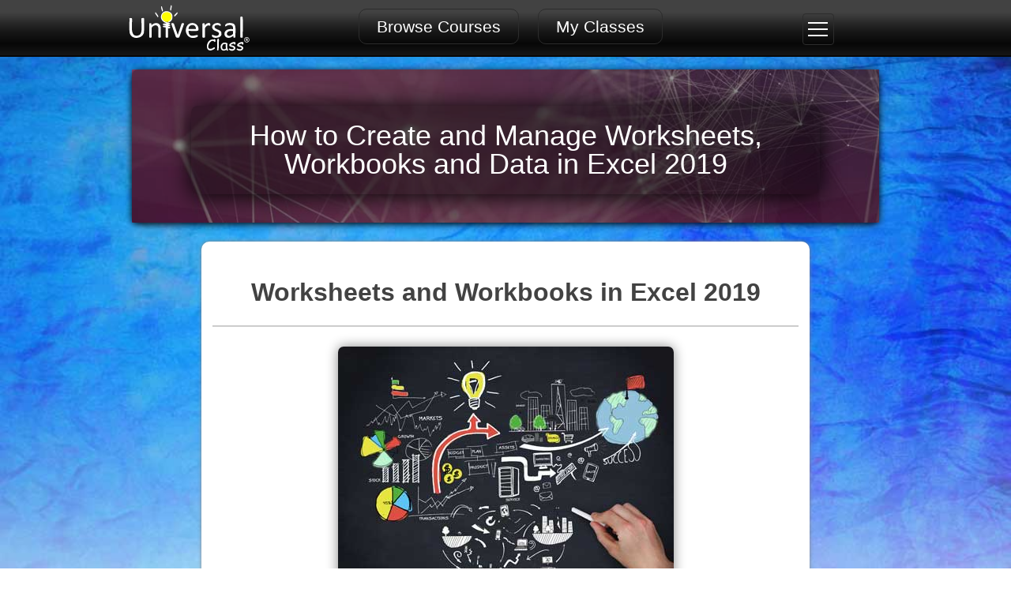

--- FILE ---
content_type: text/html; charset=utf-8
request_url: https://www.universalclass.com/articles/computers/excel/how-to-create-and-manage-worksheets-workbooks-and-data-in-excel-2019.htm
body_size: 47752
content:

<!DOCTYPE html>
<html lang="en">
<head>
<meta charset="UTF-8"> 
<title>How to Create and Manage Worksheets, Workbooks and Data in Excel 2019</title>

<meta name="apple-mobile-web-app-capable" content="yes">
<meta name="apple-mobile-web-app-status-bar-style" content="black">

<meta name="format-detection" content="telephone=no">
<meta name="viewport" content="width=device-width,initial-scale=1.0">
<meta name="title" content="How to Create and Manage Worksheets, Workbooks and Data in Excel 2019" />
<meta name="description" content="It might seem like an insignificant distinction, but when you start working with formulas and linked files, understanding the difference between a worksheet and a workbook is important in Excel. When you create a new Excel file, you make a new workbook." />
<meta property="og:title" content="How to Create and Manage Worksheets, Workbooks and Data in Excel 2019"/>
<meta property="og:site_name" content="UniversalClass.com"/>
<meta property="og:type" content="website" /> 
<meta property="og:url" content="https://www.universalclass.com/articles/computers/excel/how-to-create-and-manage-worksheets-workbooks-and-data-in-excel-2019.htm"/>
<meta property="og:description" content="It might seem like an insignificant distinction, but when you start working with formulas and linked files, understanding the difference between a worksheet and a workbook is important in Excel. When you create a new Excel file, you make a new workbook." />

<meta itemprop="name" content="How to Create and Manage Worksheets, Workbooks and Data in Excel 2019" />
<meta itemprop="description" content="It might seem like an insignificant distinction, but when you start working with formulas and linked files, understanding the difference between a worksheet and a workbook is important in Excel. When you create a new Excel file, you make a new workbook." />
<meta itemprop="url" content="https://www.universalclass.com/articles/computers/excel/how-to-create-and-manage-worksheets-workbooks-and-data-in-excel-2019.htm">

<meta name="twitter:card" content="summary_large_image">
<meta name="twitter:site" content="@universalclass">
<meta name="twitter:creator" content="@universalclass">
<meta name="twitter:title" content="How to Create and Manage Worksheets, Workbooks and Data in Excel 2019">
<meta name="twitter:description" content="It might seem like an insignificant distinction, but when you start working with formulas and linked files, understanding the difference between a worksheet and a workbook is important in Excel. When you create a new Excel file, you make a new workbook.">


<meta name="theme-color" content="#070707" />
<meta name="apple-mobile-web-app-capable" content="yes">
<meta name="apple-mobile-web-app-status-bar-style" content="#070707">


<META HTTP-EQUIV="Pragma" CONTENT="no-cache">
<META HTTP-EQUIV="Expires" CONTENT="-1">

<link rel="canonical" href="https://www.universalclass.com/articles/computers/excel/how-to-create-and-manage-worksheets-workbooks-and-data-in-excel-2019.htm" />

<style>Html,body{height:100%;margin:0;width:100%}Html,body,button{margin:0}Html,body{width:100%}.basicmenu ul,.bdmenu ul,.catwidget li,.classlist4row ul,.crnbooks ul,.crnlessons ul,.crnlst17 ul,.rltdartcls ul{list-style-type:none}Html{padding:0}body{background-color:#fff;font:14px/24px Arial,Helvetica,sans-serif;color:#232323;min-width:1000px;font-size-adjust:none;-ms-text-size-adjust:none;-webkit-text-size-adjust:100%}a{color:#028ec1;text-decoration:none}button{background-color:transparent;cursor:pointer;border:0;padding:0}button:focus{outline:#cccccc dotted 1px}input,input:focus{outline:0!important}#maincontainer{min-height:100%;position:relative}#mainbody{padding:0 0 95px}#mainfooter{position:absolute;bottom:0;width:100%;height:50px;overflow:hidden}.screen-reader,.screenreader{border:0;clip:rect(0 0 0 0);height:1px;margin:-1px;overflow:hidden;padding:0;position:absolute;white-space:nowrap;width:1px}.catheader,.homeheader,.minimalheader,.mycheader{padding:0 0 5px;width:100%}.clear{clear:both;margin:0}.topnavbar,.topnavblock{margin-right:auto;margin-left:auto;max-width:995px}.homeheader,.mycheader{background:url("https://cdn.4uc.org/14/bg-header.png") 0 100% repeat-x}.catheader{z-index:10}.mychdrcntrdiv{display:inline-block;width:45%;text-align:center;vertical-align:top}.header-bar,.header-bar-nord,.header-bar-scroll{background:#434343;background:-moz-linear-gradient(top,#434343 0,#424242 22%,#2c2c2c 38%,#292929 40%,#161616 57%,#070707 77%,#161616 97%,#070707 97%,#070707 99%);background:-webkit-linear-gradient(top,#434343 0,#424242 22%,#2c2c2c 38%,#292929 40%,#161616 57%,#070707 77%,#161616 97%,#070707 97%,#070707 99%);background:linear-gradient(to bottom,#434343 0,#424242 22%,#2c2c2c 38%,#292929 40%,#161616 57%,#070707 77%,#161616 97%,#070707 97%,#070707 99%);padding:0 0 12px;width:100%;height:60px}.header-bar-minimal{background:#434343;background:-moz-linear-gradient(top,#434343 0,#424242 22%,#2c2c2c 38%,#292929 40%,#161616 57%,#070707 77%,#161616 97%,#070707 97%,#070707 99%);background:-webkit-linear-gradient(top,#434343 0,#424242 22%,#2c2c2c 38%,#292929 40%,#161616 57%,#070707 77%,#161616 97%,#070707 97%,#070707 99%);background:linear-gradient(to bottom,#434343 0,#424242 22%,#2c2c2c 38%,#292929 40%,#161616 57%,#070707 77%,#161616 97%,#070707 97%,#070707 99%);padding:0 0 12px;width:100%;height:70px}.topnavbar{display:flex;flex-wrap:nowrap;justify-content:center;width:100%;background-color:none;text-align:center}.logobox{display:inline-block;width:20%;min-width:210px;max-height:70px;text-align:left;overflow:hidden}.logobox img{width:188px;height:72px;border:0}.topnavbtns{display:flex;align-items:center;justify-content:center;min-width:550px;width:60%;text-align:center;background-color:none;line-height:100%;overflow:hidden}.topnavbtns a,.topnavbtns button,.topnavbuttons a{padding:10px 22px;color:#fff;font-size:21px;border-radius:10px;margin:10px;border:1px solid #2c2c2c}.loginbtns,.loginbtns a{font-size:14px;color:#fff}.topnavbtns a:hover,.topnavbtns button:hover,.topnavbttnslctd,.topnavbuttons a:hover{color:#fff;background-color:#028ec1;text-decoration:none}.loginbox{display:flex;flex-wrap:nowrap;justify-content:center;overflow:visible;text-align:right;width:20%}.loginbtns a,.topnavbuttons,.topnavlogo{display:inline-block}.loginbtns a{padding-left:10px;padding-right:10px;border-radius:7px;background-color:#028ec1;margin-right:15px}.loginbtns a:hover{color:#000;background-color:#fff;text-decoration:none}.topnavblock{width:100%;background-color:none}.topnavlogo{width:210px;height:70px}.topnavbuttons{width:570px;position:relative;top:-25px;text-align:center;background-color:none;line-height:100%}.tpnvlgnbxmenublock{display:flex;align-items:center!important;text-align:right;justify-content:flex-end;margin-top:4px}.tpnvlgnbxlogoffbttn,.tpnvlgnbxmainmenubttn,.tpnvlgnbxprofilebttn,.tpnvlgnbxsearchbttn{display:inline-block;text-align:center;margin-top:0;margin-right:7px;margin-left:0;width:40px;height:40px}.tpnvlgnbxprofilemenu{text-align:center;background-color:#ccc;border-radius:3px}.tpnvlgnbxlogoffbttn img,.tpnvlgnbxmainmenubttn img,.tpnvlgnbxprofilebttn img,.tpnvlgnbxsearchbttn img{position:relative;top:2px}.tpnvlgnbxprofilemenulinks a{display:block;text-align:left;font-size:18px;padding:0;margin:0;line-height:100%;max-height:20px;border-bottom:1px solid #eee;padding-left:5px!important;margin-left:0!important}.tpnvlgnbxprofilemenulinks div{display:inline-block;width:38px;height:25px;text-align:center;margin-left:0!important}.tpnvlgnbxprofilemenulinks span{display:inline-block;height:25px;text-align:center;position:relative;top:-5px}.tpnvlgnbxclosebttn{text-align:right;float:right;width:300px;position:absolute}.tpnvlgnbxclosebttn button img{width:25px;height:25px;background-color:#ccc;padding:1px;cursor:pointer;border-radius:3px;margin-right:7px;margin-top:7px}.FrontDrop-content-filled,.FrontDropWindow,.shortform input[type=text]:focus,.tpnvlgnbxclosebttn button img:hover,input[type=password]:focus{background-color:#fff}.dim{width:100%;height:100%;z-index:1000;display:none;content:"";position:fixed;top:0;left:0;background:rgba(0,0,0,.4)}.dropbtn,.dropdown,.dropdownclick{z-index:1100;display:inline-block}.dropbtn,.dropdownclick{height:40px;width:40px;overflow:hidden!important;color:#fff;border-radius:4px;font-size:16px;border:1px solid #2c2c2c;cursor:pointer;background-color:transparent}.crnlst17 div,.crnlst17 li,.crnlst17desc,.logoffbtn,.punchtext,.topnavbarmobile{overflow:hidden}.dropdown{position:relative}.dropdown-content{display:none;position:absolute;right:0;background-color:#028ec1;min-width:300px;box-shadow:0 10px 15px #000;z-index:9999;border-radius:7px 0 7px 7px;padding:10px;text-align:left}.dropdown-content a{color:#000;padding:12px 16px;text-decoration:none;display:block}.dropdown-content a:hover{background-color:#f1f1f1}.dropbtn:hover,.dropdown:hover .dropbtn{color:#fff;background-color:#028ec1;border:1px solid #028ec1}.dropdownclick{color:#fff;border-radius:4px 4px 0 0;background-color:#028ec1;border:1px solid #028ec1}.dropdownmnuinside,.dropdownmnuinsidemobile{background:#434343;background:-moz-linear-gradient(top,#434343 0,#424242 22%,#2c2c2c 38%,#292929 40%,#161616 57%,#070707 77%,#161616 97%,#070707 97%,#070707 99%);background:-webkit-linear-gradient(top,#434343 0,#424242 22%,#2c2c2c 38%,#292929 40%,#161616 57%,#070707 77%,#161616 97%,#070707 97%,#070707 99%);background:linear-gradient(to bottom,#434343 0,#424242 22%,#2c2c2c 38%,#292929 40%,#161616 57%,#070707 77%,#161616 97%,#070707 97%,#070707 99%);border-radius:4px;color:#fff;font-size:17px;padding:10px;min-width:225px}.dropdownmnuinside a,.dropdownmnuinsidemobile a{display:block;margin:0;padding:7px;color:#fff;border-radius:7px}.dropdownmnuinside a:hover,.dropdownmnuinsidemobile a:hover,.greenbutton:hover,.redbutton:hover,.spobutton:hover,.spobuttonsmall:hover{background-color:#ccc;color:#000}.homepagecoverbox button:hover,.logoffbtn:hover{background-color:#028ec1}.dropdownmnuinsidemobile{background:0 0;font-size:17px!important;height:95%;min-height:620px}.dropdownmnuinsidemobile a{padding:3px;font-size:17px!important}.logoffbtn{display:inline-block;min-width:20px;color:#fff;border-radius:4px;font-size:16px;border:1px solid #2c2c2c;cursor:pointer;padding:6px 11px;height:25px;width:75px;line-height:100%}.logoffbtn:hover{color:#fff;border:1px solid #028ec1;border-radius:4px 4px 4px 4Px}.topnavbarmobile{width:99%;margin:auto;max-width:995px;height:55px;display:none;text-align:center}.topnavbarmobile .topnavbarmobilelogo,.topnavbarmobile .topnavbarmobilemenu,.topnavbarmobile .topnavbarmobilesrch{width:33%;display:inline-block;height:50px;overflow:hidden}.topnavbarmobilesrch{text-align:left!important}.topnavbarmobilesrch a,.topnavbarmobilesrch button{text-align:center;width:40px;height:50px;display:inline-block;display:flex;justify-content:center;align-items:center}.topnavbarmobilelogo{text-align:center!important;min-width:125px}.topnavbarmobilelogo img{width:125px;height:48px}.topnavbarmobilemenu{text-align:right;display:flex!important;justify-content:flex-end}.topnavbarmobilemenu button{display:inline-block;text-align:center;width:40px;height:50px!important}.fontdropleftnav button img,.topnavbarmobilemenu img{height:22px;width:auto}.hdrmenumblbar1,.hdrmenumblbar2,.hdrmenumblbar3{width:25px;height:2px;background-color:#fff;margin:6px auto;transition:.4s}.sidemenumobilenav{height:100%;width:0;position:fixed;z-index:1;top:0;right:0;background:rgba(0,0,0,.8);overflow-x:hidden;transition:.5s;padding-top:47px;display:none}.sidemenumobilenav .sidemenuclosebtn{position:absolute;top:0;left:15px;font-size:45px;font-weight:400!important;color:#fff;margin-left:0;margin-bottom:0;padding:0}.punchtext{font:25px Arial,Helvetica,sans-serif;color:#024c75;font-size-adjust:none}.mainbody{clear:both;width:100%;max-width:995px;margin-right:auto;margin-left:auto;font:16px/24px Arial,Helvetica,sans-serif}.graybackground{background:url(https://cdn.4uc.org/17/hpg/backgroundgray2.jpg) 0 0/cover}.homepagecover{background-image:url('https://cdn.4uc.org/17/hpg/hmpgcoverbg4.jpg');background-repeat:no-repeat;background-size:cover;width:100%;clear:both;color:#fff;font-size:20px}.hmpgstatsdiv,.homepagecoverbox{background:rgba(11,12,6,.5);box-shadow:0 2px 30px #000}.homepagecoverbox{padding:7px;width:80%;max-width:700px;height:275px;margin:100px auto auto;border-radius:2px;text-align:center}.homepagecoverbox h1{line-height:100%;color:#fff;font-size:28px;font-family:'Helvetica Neue',Helvetica,Arial,sans-serif!important;font-weight:400;text-align:center;padding-bottom:10px}.homepagecoverbox form{margin:0;color:#000;text-align:left;width:100%;min-width:390px;white-space:nowrap}.homepagecoverbox form img{cursor:pointer;vertical-align:middle;height:33px;background-color:#028ec1;border-radius:0 8px 8px 0;padding:7px;position:relative;top:-1px}.catsearchwidget form img:hover,.homepagecoverbox form img:hover{background-color:#ccc}.homepagecoverbox input{width:340px;font-size:20px;height:43px;-webkit-appearance:none}.catsearchwidget button,.homepagecoverbox button{cursor:pointer;border:1px solid #fff;border-radius:4px;padding:7px;background-color:transparent;color:#fff;font-size:22px}.homepagecoverboxcatbox{display:inline-block;width:50%}.homepagecoverboxcatbox div{height:100px;width:100%;display:table-cell;text-align:left;vertical-align:bottom}.homepagecoverboxstatsbox{position:relative;left:50px;TOP:10px;display:inline-block;width:40%;text-align:right}.homepagecoverboxstatsbox span{white-space:nowrap;display:inline-block;text-align:left;font-size:16px}.homepagecovercategory{display:none;margin:auto;width:100%;max-width:995px;height:150px}.hmpgstatsdiv{display:none;padding:7px;width:90%;margin:20px auto auto;font-size:17px}.crnlst17 div,.crnlst17smllbox{padding-left:5px;padding-right:5px}.crnlst17,.crnlst17 ul{margin:auto;position:relative}.crnlst17 div,.crnlst17stats{font-size:14px;font-weight:400}.crnlst17{text-align:center;max-width:995px;width:100%}.crnlst17 ul{line-height:110%}.crnlst17 li{position:relative;vertical-align:middle;border:1px solid;margin-bottom:25px;margin-right:50px;display:inline-block;text-align:center;color:#323232;background-color:#fff;box-shadow:2px 0 20px 2px #ccc!important;width:218px;height:285px;cursor:pointer;white-space:normal}.crnlst17 div,.crnlst17stats,.crnlst17stats span{display:block;margin:auto}.crnlst17 li:hover a img{filter:opacity(70%)}.crnlst17 div{text-align:left;width:206px;color:#7b7979}.crnlst17 li a{text-decoration:none;color:#000;font-size:18px;font-weight:400;display:inline-block;padding-bottom:15px;line-height:110%}.crnlst17 a img{border:0;width:218px;height:134px}.crnlst17stats{height:50px;width:216px;position:absolute;bottom:0;left:0;text-align:center}.crnlst17stats span{font-size:18px;padding-top:2px;color:#5f6060;text-align:right;padding-right:7px}.crnlst17smllbox{border-radius:4px;background-color:#b22222;color:#fff;font-size:12px;display:inline-block;padding-top:0}.crnlst17stats span img{position:relative;top:5px}.crnlst17desc{display:block;height:150px;border:0;padding:7px;margin:12px 0 0;font-size:18px;color:#000;text-align:left}.crnlst17desc a{display:block;width:100%;height:50px;vertical-align:middle;color:#000!important}.crnlst17container{position:relative;left:-10px;border:0}.crnlst17contents{background:#fff;border:0;padding:0;margin:0}.crnlst17gradient{position:absolute;z-index:2;right:0;bottom:0;left:0;height:90px;width:100%;background:-moz-linear-gradient(top,rgba(255,255,255,0) 0,#fff 95%);background:-webkit-gradient(linear,left top,left bottom,color-stop(0,rgba(255,255,255,0)),color-stop(95%,#fff));background:-webkit-linear-gradient(top,rgba(255,255,255,0) 0,#fff 95%);background:-o-linear-gradient(top,rgba(255,255,255,0) 0,#fff 95%);background:-ms-linear-gradient(top,rgba(255,255,255,0) 0,#fff 95%);background:linear-gradient(to bottom,rgba(255,255,255,0) 0,#fff 95%)}.crnlst17scroll{margin:10px auto 20px;width:95%;max-width:900px;overflow-x:scroll;overflow-y:hidden;white-space:nowrap;scroll-behavior:smooth;-webkit-overflow-scrolling:touch;padding:20px}.crnlst17scroll .crnlst17{margin-left:-20px}.crnlst17scroll::-webkit-scrollbar{-webkit-appearance:none;width:8px}.crnlst17scroll::-webkit-scrollbar-track{background-color:rgba(211,211,211,.6);border-radius:8px}.crnlst17scroll::-webkit-scrollbar-thumb{background-color:rgba(2,142,193,.6);border-radius:8px}.crnlst17scroll ul li{margin-right:65px!important}.punchtextbig{font:40px Arial,Helvetica,sans-serif;color:#024c75;text-align:center;padding-top:20px;padding-bottom:20px}.hpleftbox,.hprightbox{width:46%;font-size:21px;text-align:center}.hpleftbox img,.hprightbox img{border-radius:100px;box-shadow:0 10px 20px 0 #000}.hpleftbox{float:left;margin-left:10px}.hprightbox{float:right;margin-right:10px}.hpboxhdr{padding-bottom:7px;font-size:24px;text-align:left}.hpclearbox{clear:both;padding:30px}.ucbynmbrs{clear:both;max-width:1025px;margin:50px auto 200px;color:#58585b;line-height:200%}.catwidget,.catwidget a,.catwidget button,.specialofferbox{color:#000;background-color:#fff}.hpfloatbox{float:left;width:33%;text-align:center}.ucbynmbrsstat{text-align:center;font-size:40px}.ucbynmbrslabel{text-align:center;padding-top:10px;font-size:27px}.planbanner,.ucbynmbrsicon{text-align:center;padding:10px}.catwidget{font:16px Arial,Helvetica,sans-serif}.catwidgethelper,.followus,.lftarea{text-align:left}.catwidget ul{background-color:#fff;list-style:none;margin:0;display:inline-block;vertical-align:text-top;padding:0}.catwidget li{background-color:#fff;display:inline-block;width:270px;height:75px;padding-left:0;padding-right:0;margin-left:7px;margin-right:7px;margin-bottom:15px;border-radius:5px}.catwidget a,.catwidget button{text-align:center;display:block;width:270px;height:75px;border:1px solid #ccc;border-radius:5px;font-size:16px;font-weight:700;box-shadow:0 0 9px 2px #e6e6e6;overflow:hidden}.catwidget a:hover,.catwidget button:hover{border:1px solid #000;color:#fff;background-color:#3391a1;box-shadow:0 0 9px 2px #e6e6e6}.catwidget img{-webkit-backface-visibility:hidden!important;-webkit-transform:translate3d(0,0,0);background-color:#fff;border-top-left-radius:5px;border-bottom-left-radius:5px}.catwidget h5,.catwidget strong{font:700 16px Arial,Helvetica,sans-serif;display:block;text-align:center;margin-left:80px;margin-top:15px;margin-bottom:0;padding:0}.catwidget span{display:block;font-weight:400;font-size:14px;margin-left:80px;padding:2px}.specialofferbox{width:375px;height:250px;text-align:center;font:25px/140% Arial,Helvetica,sans-serif;overflow:hidden;letter-spacing:0}.greenbutton,.spobutton,.spobuttonsmall{background-color:#22b14c;box-shadow:0 1px 10px #000;color:#fff;white-space:nowrap;cursor:pointer;-webkit-appearance:none}.greenbutton,.spobutton{font-size:25px;padding:10px 30px;border:0;border-radius:0}.spobuttonsmall{font-size:19px;padding:7px 25px;border:0;border-radius:0}.redbutton{font-size:25px;background-color:red;color:#fff;padding:10px 30px;border-radius:10px;border:1px solid #ccc;box-shadow:0 0 2px #ccc;cursor:pointer}.bigpictureframe{position:relative;top:-250px;left:375px;width:600px;height:250px;text-align:center;overflow:hidden}.classlist4row,.crnscroll{width:100%;text-align:center}.classpiclisting{clear:both;position:relative;border:0}.crnjoinboxstart span,.crnlst17b span,.sectionheader{font-size:17px}.sectionheader h2{background:#fff;color:#006372;font-size:24px;font-weight:400;z-index:1}.classlist4row li,.pagelisting a:hover,.pagelisting button:hover{color:#fff;background-color:#028ec1}.pagelisting{padding:5px;text-align:center}.pagelisting a,.pagelisting button{border:1px solid #ccc;font-weight:700;border-radius:3px;background-color:#4caf50;border:none;color:#fff;padding:0!important;text-align:center;text-decoration:none;display:inline-block;font-size:16px}.classlist4row,.classlist4row li,.classlist4row li span,.ctitle{font-size:14px!important}.crnscroll{margin:30px auto}.crnscroll div{width:90%;margin:auto;overflow-x:scroll;overflow-y:hidden;white-space:nowrap;-webkit-overflow-scrolling:touch;line-height:115%}.crnscroll div::-webkit-scrollbar{-webkit-appearance:none;width:8px}.crnscroll div::-webkit-scrollbar-track{background-color:rgba(211,211,211,.6);border-radius:8px}.crnscroll div::-webkit-scrollbar-thumb{border-radius:8px;background-color:rgba(2,142,193,.6)}.classlist4row{line-height:38px;position:relative}.classlist4row ul{position:relative;left:-10px}.classlist4row li{margin-right:15px;margin-bottom:25px;vertical-align:middle;border:0;display:inline-block;position:relative;text-align:center;overflow:hidden;box-shadow:0 0 20px 0 #000;-webkit-box-shadow:0 0 20px 0 #000}.classlist4row li:hover,.crnbooks li a:hover,.crnbooks li:hover a,.ghostbuttonwhite:hover,.ghostbuttonwhitesmall:hover,.rltdartcls li a:hover,.rltdartcls li:hover a{background-color:#fff;color:#000}.classlist4row li:hover a,.crnfreetext li a,.formradioimageselected span{color:#000!important}.classlist4row li a{text-decoration:none;color:#fff!important}.classlist4row img{width:218px!important;height:134px!important;border-radius:0!important;box-shadow:none!important;padding:0!important;margin:0!important;border:0!important}.ctitle{font-weight:700;display:table-cell;vertical-align:middle!important;text-align:center;width:204px;overflow:hidden;margin:auto auto 0;height:42px;line-height:115%;white-space:normal!important;padding-top:20px!important;padding-bottom:20px!important;padding-left:7px;padding-right:3px}.ceuvalue,.cprice{top:-10px;padding-top:0;margin-top:0;display:inline-block;width:75px;font-size:14px!important;position:relative}.cprice{text-align:left}.ceuvalue{text-align:right}.catdivheading,.catsearchwidget,.cattags,.featuredcrn17 div,.footercopyright,.footerminimum ul,.gigantic,.knowledgeispower,.knowledgeispower span,.pagelist{text-align:center}.whyuc{border-top-left-radius:10px;border-top-right-radius:10px;margin-left:auto;margin-right:auto;margin-bottom:7px;width:730px;background-color:#f5f5f5;box-shadow:0 0 5px #888;padding:7px}.whyuc h3{margin:7px}.btmmkttxt,.crntopspacer,.rdForm{clear:both}.knowledgeispower{clear:both;position:relative;top:-30px;border:0}.knowledgeispower h1,.knowledgeispower h2,.knowledgeispower h3{font:40px/44px Arial,Helvetica,sans-serif;text-align:center;color:#04517b;font-size-adjust:none;margin-bottom:10px}.knowledgeispower span{font:19px/21px Arial,Helvetica,sans-serif;margin:0 0 10px;color:#4c4b4b;font-size-adjust:none}.articletext em,.articletext span{font-size:20px!important}.articletext div,.articletext h1,.articletext li,.articletext p,.articletext span,.articletext strong{font-family:verdana,Arial,Helvetica,sans-serif!important}.gigantic{font:45px/48px Arial,Helvetica,sans-serif;margin:7px 0 10px;color:#4c4b4b;letter-spacing:-1px;font-size-adjust:none}.articletext{font-size:17px!important;width:90%;margin:auto;box-shadow:0 0 5px #888;border-top-left-radius:10px;border-top-right-radius:10px;padding:7px}.articlecatlisting,.articlelisting{width:95%;border-top-left-radius:10px;border-top-right-radius:10px;padding:7px;box-shadow:0 0 5px #888}.articlelisting img,.articletext img{box-shadow:0 0 5px #888;border-radius:10px;margin:7px}.articletext div,.articletext p,.articletext strong{font-size:20px!important;line-height:30px!important}.articletext em{line-height:30px!important}.articletext h1{font-size:30px!important}.articletext li{font-size:20px!important;line-height:30px!important;padding:7px}.articlelisting{font-size:17px;margin:auto}.articlelisting ul{padding:10px;font-size:25px;color:#add8e6;list-style:none}.articlelisting li{margin-left:10px;padding-top:20px}.articlelisting span{display:block;font-size:14px;color:#a9a9a9}.articlecatlisting a,.footerminimum li{display:inline-block}.articlecatlisting{margin-top:20px;margin-left:auto;margin-right:auto;font-size:16px}.articlecatlisting img{box-shadow:0 0 5px #888;border-radius:10px;margin:7px;vertical-align:middle;position:relative;float:left}.articlecatlisting span{margin-top:60px;position:relative;float:left}.articlecatlisting ul{list-style:none;margin-left:0;padding-left:0}.articlecatlisting li{font-size:26px}.footerminimum{clear:both;background-color:#353530;background:-webkit-linear-gradient(#353530,#000);background:-o-linear-gradient(#353530,#000);background:-moz-linear-gradient(#353530,#000);background:linear-gradient(#353530,#000);color:#fff;height:100%;max-height:200px}.footerminimum ul{padding:0;margin:0 auto;max-width:1000px;width:100%;max-height:50px;list-style:none}.footerminimum li{padding-left:20px;padding-right:20px;padding-top:12Px}.footer2015 a,.footer2015 a:hover,.footerminimum a,.footerminimum a:hover{color:#fff}.footer2015 a:visited,.footerminimum a:visited{color:#999}.footer2015{clear:both;background-color:#353530;background:-webkit-linear-gradient(#353530,#000);background:-o-linear-gradient(#353530,#000);background:-moz-linear-gradient(#353530,#000);background:linear-gradient(#353530,#000);color:#fff}.footercontainer{width:100%;max-width:800px;margin-left:auto;margin-right:auto;padding-top:20px;display:flex}.footercopyright{color:#999}.footer2015 ul{list-style:none;color:#999}.footer2015 ul a{color:#999;margin:0}.footer2015 ul li{margin-left:-40px}.footercolumn{display:inline-block;width:25%;color:#fff}.footercolumn span{color:#beb7b7;display:block;font-size:25px}.footer2015 img{border:0;margin-right:11px}.followus img{width:36px;height:36px}.shadedimg img{width:188px;height:72px;opacity:.4;padding:5px;border:1px solid #ccc;border-radius:5px}.shadedimg img:hover,.transparentdivremove{opacity:1}.catdivheading{padding:10px;font-size:27px;border-bottom:1px solid #ccc;margin:20px auto;width:80%;max-width:700px;color:#696969}.crnheading h2,.crnheading h3{font-size:27px!important;padding-top:20px!important;padding-bottom:30px!important;padding-left:0;padding-right:0;color:#414a4c;width:99%;margin:auto;max-width:995px;font-weight:400}.crnheading h2 span,.crnheading h3 span{border-bottom:4px solid orange;padding-bottom:2px;font-size:27px!important}.featurecover{box-shadow:0 2px 15px #000;width:100%;max-width:995px;min-height:300px;clear:both;color:#fff;font-size:20px;margin:auto;position:relative;border-radius:3px}.newcatblurb,.newcatmaincontent,.newcatwhyuc{min-height:105px;max-width:990px;margin:auto}.catfeaturelabel,.featurecover h2{margin-top:10px;margin-left:10px;box-shadow:0 2px 15px #000;display:inline-block}.catfeaturelabel{background:rgba(11,12,6,.7);padding:5px}.newcatareasofstudy,.newcatpicbanner,.pagelist{box-shadow:0 2px 10px #000}.featurecover h2{background:rgba(11,12,6,.8);padding:20px;font-size:35px;clear:both;line-height:100%;max-width:910px;max-height:140px;overflow:hidden}.featurecover h2 a{text-decoration:none;color:#fff;font-weight:400;line-height:100%}.featuredcrn17{background:url(https://cdn.4uc.org/maskbg.png) left top;width:100%;position:absolute;bottom:0;left:0;height:40px;background:-moz-linear-gradient(top,rgba(0,0,0,0) 0,rgba(0,0,0,.02) 2%,rgba(0,0,0,.65) 81%,rgba(0,0,0,.65) 83%);background:-webkit-linear-gradient(top,rgba(0,0,0,0) 0,rgba(0,0,0,.02) 2%,rgba(0,0,0,.65) 81%,rgba(0,0,0,.65) 83%);background:linear-gradient(to bottom,rgba(0,0,0,0) 0,rgba(0,0,0,.02) 2%,rgba(0,0,0,.65) 81%,rgba(0,0,0,.65) 83%)}.featuredcrn17 img{position:relative;top:3px}.featuredcrn17 span{display:inline-block;position:relative;top:-3px}.featuredcrn17 div{display:table-cell;vertical-align:middle;height:40px;width:100%;max-width:995px;margin:auto;font-size:20px}.categorycover{width:100%;clear:both;color:#fff;font-size:20px;height:75px;background:-moz-linear-gradient(top,#028ec1 0,#5fafdf 76%,rgba(125,185,232,0) 100%);background:-webkit-linear-gradient(top,#028ec1 0,#5fafdf 76%,rgba(125,185,232,0) 100%);background:linear-gradient(to bottom,#028ec1 0,#5fafdf 76%,rgba(125,185,232,0) 100%);margin-top:-19px}.catcoverbox,.categorytoptext,.catsearchwidget,.cattags{margin:auto;max-width:995px}.catcoverbox{width:90%;font-size:20px;display:block;height:50px}.catcoverbox h1{font-size:25px;font-family:'Helvetica Neue',Helvetica,Arial,sans-serif!important;font-weight:400;padding-top:17px}.categorytoptext{width:95%;height:20px;overflow:hidden;-webkit-transition:height .3s ease-in-out;-moz-transition:height .3s ease-in-out;-o-transition:height .3s ease-in-out;-ms-transition:height .3s ease-in-out;transition:height .3s ease-in-out}.catsearchwidget{clear:both;padding:20px 0}.catsearchwidget form{z-index:999999;margin:0;color:#000;text-align:left;width:100%;white-space:nowrap}.catsearchwidget form img{cursor:pointer;vertical-align:middle;height:25px;width:25px;background-color:#028ec1;border-radius:0 8px 8px 0;padding:7px}.catsearchwidget input{width:80%;max-width:600px;font-size:16px;height:34px;-webkit-appearance:none;background-color:#eee}.catmorecourses,.formradiodivinfomobile,.viewhidesmall{display:none}.cattags{font-size:12px}.pagelist,.pagelistsimple{font-family:Arial,Helvetica,sans-serif;width:90%;max-width:600px;clear:both}.cattags a,.cattags button{font-size:11px;background-color:#eee;text-align:left;border:1px solid;display:inline-block;border-radius:0!important;padding:5px;color:#000;margin:5px}.cattags a:hover,.cattags button:hover{background-color:orange;color:#fff}.pagelist{padding:10px;color:#fff;font-size:19px;margin:0 auto 20px;background:url(https://cdn.4uc.org/maskbg.png) left top;border-radius:7px}.currpg,.pagelistsimple span{font-size:19px;background:#0896d7;text-decoration:none;font-weight:700}.currpg,.pagelistsimple a{border-radius:2px;padding:3px 6px;margin:2px;display:inline-block}.pagelist a{color:#fff;padding:3px 6px;margin:2px}.pagelist a:hover,.pagelistsimple a:hover{color:#fff;background-color:#0896d7}.currpg{color:#fff}.pagelistsimple{padding:10px;color:#000;font-size:19px;margin:0 auto 20px;text-align:center}.newcatpicbanner,.newcatpicbanner div{height:175px;width:965px;text-align:center}.pagelistsimple a{color:#000}.pagelistsimple span{color:#fff;padding:3px 6px;margin:2px}.newcatpicbanner{border:0;padding:0;border-radius:7px;background-size:100% 100%;clear:both;margin:auto}.newcatpicbanner div{display:table-cell;vertical-align:middle}.newcatblurb,.newcatwhyuc{border-radius:3px;width:95%;font-size:20px!important;font-family:Arial,Helvetica,Tahoma,Verdana,sans-serif!important},.newcatblurb b,.newcatblurb div,.newcatblurb em,.newcatblurb font,.newcatblurb p,.newcatblurb span{font-size:18px!important;font-family:Arial,Helvetica,Tahoma,Verdana,sans-serif!important;line-height:120%!important}.newcatblurb .newcatblurb div[style],.newcatblurb p[style],.newcatblurb span[style]{font-size:18px!important;font-family:Arial,Helvetica,Tahoma,Verdana,sans-serif!important;line-height:120%!important}.newcatmaincontent{width:100%}.newcatareasofstudy{text-align:center;background:url(https://cdn.4uc.org/maskbg.png) left top;border-radius:7px;width:90%;margin:auto auto auto -3px;color:#fff;font-size:19px;padding:7px}.newcatleftnavbar{float:left;width:100%;max-width:240px;display:inline-block;z-index:3;position:relative;margin-left:20px;margin-right:15px}.newcatleftnavbar ul{list-style:none;padding:0;z-index:4}.newcatleftnavbar li{z-index:5}.newcatleftnavbar a,.newcatleftnavbar a:visited{background-color:#3254a5;min-height:30px;color:#fff;font-size:17px;text-align:left;padding-left:10px;padding-top:7px;margin-bottom:5px;margin-left:0;border:2px solid #000;vertical-align:top;display:block;overflow:normal;width:210px;text-shadow:none;box-shadow:0 2px 15px #000;border-radius:1px;-webkit-border-radius:1px;-moz-border-radius:1px;z-index:6}.newcatleftnavbar a:hover,.newcatleftsubslctd{background-color:#090}.newcatleftsubslctd{width:100%;max-width:220px;border:2px solid #000;margin-bottom:10px;margin-top:10px;box-shadow:0 2px 15px #000;border-radius:7px;-webkit-border-radius:1px;-moz-border-radius:1px;padding-bottom:15px;font-weight:700;padding-top:7px}.newcatleftsubslctd div a{border:0;background-color:#090!important;box-shadow:none}.newcatleftsubslctd div a:hover{background-color:#ccc!important;color:#000}.newcatleftsubslctd span a,.newcatleftsubslctd span a:visited{border:0;background-color:#090;box-shadow:none}.newcatleftsubslctd span a:hover{color:#000;background-color:#ccc}.newcatleftsubslctd ul{margin-left:15px}.crntestimonials a b,.newcatleftsubslctd li{font-weight:400}.newcatleftsubslctd li a{font-size:15px;width:100%;max-width:195px;border:0;box-shadow:0 1px 0 #a9a9a9}.newcatleftsubsubslctd,.newcatleftsubsubslctd a,.newcatleftsubsubslctd span{background-color:#ccc!important;color:#000!important;font-weight:700;position:relative;top:-1px}.crncover h1,.crnheader{color:#fff;text-align:center}.crncover{border-radius:2px}.crncover h1{font-size:32px;border-radius:3px;display:inline-block;margin:10px auto 0;padding:12px 10px 10px;box-shadow:0 2px 10px #000;letter-spacing:2px;line-height:100%;background-color:#000;background:rgba(11,12,6,.7);box-sizing:border-box}.crncover .stmpimg,.stlbg img{margin-left:15px;margin-bottom:20px;box-shadow:0 2px 10px #000}.crncover .stmpimg{border-radius:3px;margin-top:7px}.crncontainer{width:100%;max-width:995px;margin:auto;padding:10px 0 0}.crnheader{margin-top:0;margin-left:auto;margin-right:auto;width:100%;padding:5px 20px 20px;background:rgba(11,12,6,.7);box-sizing:border-box;border-radius:7px}.crnheader div{text-align:left;margin-top:10px}.crnrelatedbght{margin-top:10px;margin-bottom:10px;padding-top:10px;padding-bottom:10px;border:1px solid #ccc;border-radius:7px;box-sizing:border-box}.crnrelatedbght div span{font-size:16px!important}.crndesc17container{width:100%;position:relative;left:0;border:0}.crndesc17contents{border:0;padding:0;margin:0}.newcathdr,.stlbg,.stlbgblue{width:100%;border-radius:2px;box-shadow:0 5px 10px #888;max-width:990px;min-height:105px}.crncat17gradient,.crndesc17gradient{position:absolute;z-index:2;right:0;bottom:0;left:0;height:200px;width:100%;background:-moz-linear-gradient(top,rgba(255,255,255,0) 0,#fff 95%);background:-webkit-gradient(linear,left top,left bottom,color-stop(0,rgba(255,255,255,0)),color-stop(95%,#fff));background:-webkit-linear-gradient(top,rgba(255,255,255,0) 0,#fff 95%);background:-o-linear-gradient(top,rgba(255,255,255,0) 0,#fff 95%);background:-ms-linear-gradient(top,rgba(255,255,255,0) 0,#fff 95%);background:linear-gradient(to bottom,rgba(255,255,255,0) 0,#fff 95%)}.crncat17gradient{height:30px}.newcathdr,.stlbg{margin:auto;background:url(https://cdn.4uc.org/15/bg/ltgrybg975x360.jpg) left top/100% 100% no-repeat}.stlbgblue{margin:auto;background:#020024;background:linear-gradient(140deg,#020024 0,#090979 35%,#00d4ff 100%);background-size:100% 100%}.stlbg img{border-radius:7px;margin-top:7px}#stlbghdr h4,.newcathdr h1,.newcatpicbanner h1,.stlbg h1,.stlbg h2,.stlbg h3,.stlbg h5{color:#fff;font-size:37px;text-align:center;border-radius:8px;background:url(https://cdn.4uc.org/maskbg.png) left top;display:inline-block;margin-bottom:0;margin-top:7px;padding:12px 20px 10px;box-shadow:0 2px 10px #000;letter-spacing:2px;line-height:100%}.crnpricebox,.crnpriceboxgone,.crntallybox li{box-shadow:0 2px 30px #000;letter-spacing:-1px;text-align:center}.newcathdr h1{font-size:50px!important}.crncolumns,.crnjoincolumns,.formbuttongroup{display:flex;justify-content:center;align-items:center;text-align:center}.crnjoincolumns{margin:auto;max-width:500px;min-width:300px;flex-wrap:wrap;text-align:center;justify-content:center}.crncolumn1{width:555px;height:185px}.crncolumn2{margin-left:5px;width:425px;text-align:center}.crnjoinbox,.crnpricebox,.crnpriceboxgone{width:100%;height:100%;max-height:155px;padding:10px;color:#fff;display:inline-block}.crnpricebox,.crnpriceboxgone{max-width:120px;min-width:120px;margin-top:8px;font-size:35px;background-color:#29a44d;border-radius:7px;margin-left:auto;margin-right:auto}.crnpriceboxgone{box-shadow:none;background-color:transparent}.crndollarsign{display:inline-block;font-size:25px;font-weight:400;position:relative;top:-5px;left:-2px}.crnjoinbox{border-radius:8px;min-width:200px;max-width:240px;margin:auto;overflow:hidden;background:url(https://cdn.4uc.org/maskbg.png) left top;box-shadow:0 2px 10px #000}.rdsegment1,.rdsegment3,.rdsegment5,.rdsegment7{background-repeat:no-repeat;background-size:100% 100%}.crnjoinboxstart,.joinclassbutton .spobutton{font-size:22px}.joinclassbutton{padding:15px 0}.crntakingmultiple{font-size:16px;line-height:125%}.crnsearchbtn,.crnsearchinput{box-shadow:0 0 5px #ccc;font-size:17px}.crntakingmultiple span{font-size:15px}.crnsearchinput{border:2px solid #ccc;border-radius:7px;height:30px;width:270px;padding-left:3px}.crntallybox,.crntallybox ul{padding:0;margin:0;clear:both}.crnsearchbtn{margin-left:0;background-color:#137598;color:#fff;width:57px;height:38px;border-radius:5px;border:1px solid #ccc;cursor:pointer;-webkit-appearance:none}.crnsearchbtn:hover{color:#000;background-color:#fff}.crntallybox{min-height:100px}.crntallybox ul{text-align:center;list-style:none}.crntallybox li{padding:30px 10px 10px;margin-top:10px;margin-right:10px;margin-left:10px;overflow:hidden;width:100px;height:60px;font-size:62px;color:#fff;background-color:#1b4376;border-radius:2px;display:inline-block}#acnt,#ccnt,#hcnt,#lcnt,#scnt{margin-top:-7px}.crntallyboxlbl{display:block;position:relative;top:10px;font-size:15px;letter-spacing:0;line-height:100%;height:32px;width:100%;text-align:center}.crntallyboxlbl div{display:table-cell;vertical-align:middle;width:100px;height:32px;text-align:center}.crntallybox span{display:block;font-size:12px}.crndescription,.crnfreetext,.crnfreetext b,.crnfreetext em,.crnfreetext i,.crnfreetext strong,.crnfreetext u{font-size:18px!important}.crntallybox div{margin:0 0 5px;padding:0;text-align:center}.crntallyvideo{background-image:url("https://cdn.4uc.org/15/video65x60.png");background-position:50% 10%;background-repeat:no-repeat}.crndescription,.crnfreetext{width:100%;margin:0;padding:0 0 30px;box-sizing:border-box}.crnfreetext img{box-shadow:0 0 15px #888;border-radius:7px;margin:7px;-webkit-animation:2s linear fadeIn;animation:2s linear fadeIn}.crnfreetext div,.crnfreetext em,.crnfreetext font,.crnfreetext li,.crnfreetext p,.crnfreetext span,.crnfreetext strong,.crnfreetext strong font,.crnfreetext strong span,.crnfreetext u{font-size:18px!important;font-family:verdana,Arial,Helvetica,sans-serif!important;line-height:140%!important}.crnfreetext b{color:#00f!important}.crnfreetext strong{color:green!important}.crnfreetext em{color:#000!important}.crnfreetext u{color:red!important}.crnfreetext ul,ol{margin:20px auto!important;width:80%!important}.crnfreetext ol,.crnfreetext ul{margin:auto;text-align:left;padding:2px}.crnfreetext li{margin-left:11px;padding:5px;background-color:transparent!important}.crnfreetext li b,.crnfreetext li em,.crnfreetext li i,.crnfreetext li span,.crnfreetext li strong{color:#000!important;background-color:transparent!important}.crnfreetext table{margin:auto!important}.crnfreetext td{padding:10px}.crndescription div,.crndescription em,.crndescription font,.crndescription li,.crndescription p,.crndescription span,.crndescription strong,.crndescription u{font-size:20px!important}.crnckmarklist li,.crnmoreinfolist li{min-height:36px;font-size:19px;text-align:left;display:block;overflow:normal;color:#fff}.crndescription img{border-radius:10px;padding:0;margin:7px;box-shadow:0 0 15px #000}.crnmiddleblurb{width:450px;border:3px double #888;padding:7px;margin-left:auto;margin-right:auto;margin-bottom:12px;background-color:#fff;border-radius:5px}.crndesccolumn1{float:left;background-color:#fff;margin:20px 0 20px 10px;padding-left:20px;padding-right:20px;width:62%;border-radius:3px;box-shadow:0 1px 45px #ccc;overflow:hidden}.crndesccolumn2{float:right;width:30%;overflow:hidden}.crnckmarklist{padding:7px;margin-top:0}.crnckmarklist img{border:0!important;box-shadow:none!important;margin:0!important;padding:0!important}.crncatlist ul,.crnckmarklist ul,.crnmoreinfolist ul,.crntestimonials ul,subnav ul{list-style:none;padding:0}.crnckmarklist li{background:url("https://cdn.4uc.org/14/clss/checkmark27x23.png") center left 6px no-repeat no-repeat #22b14c;padding-left:40px;padding-top:9px;margin-bottom:30px;margin-left:5px;border:2px solid #22b14c;vertical-align:top;width:210px;box-shadow:0 2px 10px #ccc;border-radius:2px}.crnckmarklist img{margin-left:20px;margin-top:0;box-shadow:0 1px 10Px #000;border-radius:3px}.crnmoreinfocert{float:left;width:25%;text-align:center}.crnmoreinfoachievements{float:right;width:65%;margin-bottom:0}.crnmoreinforesumeleft{float:left;width:65%;text-alight:left;margin-top:35px}.crnmoreinforesumeright{float:right;width:33%}.crnmoreinfolist{padding:7px;margin-top:0;clear:both;width:90%;margin-left:auto;margin-right:auto;position:relative;top:-25px}.crnmoreinfolist li{background:url("https://cdn.4uc.org/14/clss/checkmark27x23.png") center left 6px no-repeat no-repeat #028ec1;padding:7px 7px 7px 40px;margin-bottom:20px;margin-left:0;margin-right:0;border:2px solid #028ec1;width:90%;box-shadow:0 2px 15px #ccc;border-radius:3px}.crnlonglesson h4,.crnlonglessonpnts{display:inline-block;vertical-align:middle}.crnlonglesson{margin:0!important;font-size:17px!important}.crnlonglessonpnts,.crnlonglessonttlpnts{font-size:25px;text-align:center;overflow:hidden}.crnlonglesson h4{font-size:22px!important}.crnlonglesson img{border:0!important;border-radius:0!important;box-shadow:none!important;padding:0;margin:0;opacity:.7!important}.crnlonglesson ul{margin:0 0 0 20px!important;list-style:none!important;padding:0!important}.crnlonglesson li{padding:0!important;margin:0 0 7px!important}.crnlonglessonpnts{width:12%;padding:15px 0 0;margin:0;border:1px solid #ccc;height:50px;border-radius:7px}.crnlonglessonpnts span{font-size:12px;display:block;text-align:center}.crnlonglessonttlpnts{padding:20px;width:40%;height:40px;border:1px solid #ccc;border-radius:7px;margin:20px auto;background-color:#ccc;box-shadow:0 0 10px #ccc}.crnlonglessonttlpnts div{font-size:15px;margin:3px 0 0;padding:0;line-height:100%}.crnmoreinfolist span{margin:0;padding:0;display:table-cell;height:36px;vertical-align:middle}.crncatlistleft{padding-top:10px;margin-left:20px;float:left;width:25%}.crncatlistright{padding:10px;float:left;width:68%;margin-top:15px}.crncatlist a,.crncatlist a:visited,.subnav a,.subnav a:visited{background-color:#3254a5;min-height:30px;color:#fff;font-size:17px;text-align:left;padding-left:10px;padding-top:7px;margin-bottom:5px;margin-left:0;border:2px solid #000;vertical-align:middle;display:block;overflow:normal;width:210px;text-shadow:none;box-shadow:0 2px 15px #000;border-radius:1px;-webkit-border-radius:1px;-moz-border-radius:1px}.crnclosedcourse,.crnratings,.crnrmipix,.crnvideobox{text-align:center}.crncatlist a:hover,.subnav a:hover{background-color:#22b14c}.subnav ul{max-width:740px!important;margin:auto!important;padding-bottom:50px!important;padding-top:20px!important}.subnav li{display:inline-block!important}.subnav a,.subnav a:visited{padding-left:10px;padding-top:5px;margin-bottom:10px;margin-left:10px;margin-right:10px}.crnrmipix img{display:inline-block;margin:30px;box-shadow:0 2px 30px #000}.crnratings{margin-top:20px;margin-bottom:20px}.crnratings img{box-shadow:none}.crnoutcomeinfo ul,.newcatwhyuc ul{font-size:16px;width:90%;padding:20px 0;margin:auto;text-align:center}.crnbooks li,.crnoutcomeinfo li,.newcatwhyuc li,.rltdartcls li{min-height:36px;margin-bottom:20px;text-shadow:none;overflow:normal}.crnbooks li,.crntestimonials li,.rltdartcls li{text-align:left;display:block;vertical-align:top}.crnoutcomeinfo li,.newcatwhyuc li{background:url("https://cdn.4uc.org/14/clss/assignmenticon25x28.png") center left 6px no-repeat #dcdcdc;text-align:left;padding:7px 10px 5px 40px;margin-left:5px;margin-right:25px;border:2px solid #a9a9a9;vertical-align:top;width:100%;max-width:320px;display:inline-block;box-shadow:0 2px 15px #dcdcdc;border-radius:3px!important;-webkit-border-radius:7px;-moz-border-radius:7px;color:#000}.crnoutcomeinfo span,.newcatwhyuc span{display:table-cell;vertical-align:middle;width:100%: height:100%;padding:5px}.crnoutcomeinfo a,.crnoutcomeinfo a:visited,.newcatwhyuc a,.newcatwhyuc a:visited{color:#000;text-decoration:underline}.crnbooks ul,.rltdartcls ul{font-size:18px;width:100%}.crnbooks li,.rltdartcls li{background:url("https://cdn.4uc.org/14/clss/globe24x24.png") center left 6px no-repeat #22b14c;padding-left:40px;padding-top:7px;border:2px solid #22b14c;width:70%;box-shadow:0 2px 15px #000;border-radius:7px;-webkit-border-radius:7px;-moz-border-radius:7px}.crnbooks li a,.rltdartcls li a{color:#fff;display:block;padding:3px}.crnbooks li:hover,.rltdartcls li:hover{background:url("https://cdn.4uc.org/14/clss/globebw24x24.png") center left 6px no-repeat #fff;color:#000;border:2px solid #000}.crnaddtnlinfo,.crnlessons,.crnmorecourses,.crnoutcomeinfo,.crnrelatedcourses{background-color:#fff;margin:20px auto;padding-left:20px;padding-right:20px;border-radius:3px;box-shadow:0 1px 45px #ccc;width:95%;max-width:995px;box-sizing:border-box}.crnlessons h3{color:#8f8b8a;font-size:25px}.crnlessons h4{font-size:17px;margin:0}.crnlessons ul{margin-left:-30px;margin-right:10px}.crnlessons li{margin-bottom:20px}.crntabsection{width:95%;margin-left:auto;margin-right:auto;margin-top:15px}.crntestimonials li{min-height:80px;font-size:21px;background:url("https://cdn.4uc.org/15/icons/tstmnlicon95x75.png") center left 6px no-repeat no-repeat;padding:7px 10px 10px 115px;margin-bottom:30px;margin-left:30px;border:0;overflow:normal;width:82%;color:#000}.crntestimonials a,.crntestimonials span{display:table-cell;height:80px;vertical-align:middle}.crntestimonials span{width:100%}.crntestimonials a{width:100%;font-size:21px;font-weight:400}.crnclosedcourse{margin-top:20px;margin-right:20px;width:325px;border:3px double #000;padding:7px;font-size:19px;font-weight:700}.planbilltime,.planbox,.planinfo{border-bottom:1px solid #ccc}.videoWrapper{position:relative;padding-bottom:56.25%;padding-top:25px;height:0}.videoWrapper iframe{position:absolute;top:0;left:0;width:100%;height:100%}.crnvideobox{margin-bottom:25px}.crnvideobox545{padding-left:15px;position:relative;left:-10px;width:640px;height:360px;margin-bottom:25px;margin-left:auto;margin-right:auto;text-align:right}.crnvideobox425,.crnvideobox650{padding-left:11px;margin-bottom:25px;position:relative;margin-left:auto;margin-right:auto}.crnvideobox425{width:425px;height:318px;text-align:center}.crnvideobox650{left:-10px;width:640px;height:360px;text-align:right}.rdsegment2floatleft,.rdsegment4floatright{line-height:140%;padding-left:20px;float:left}.crndescnovdo{position:relative;width:100%}.crnaddtnlinfo img{border-radius:3px;box-shadow:0 5px 10px #888;display:inline-block;margin:20px}.crnaddtnlinfotable div{padding:7px;border-bottom:1px dotted #ccc;font-weight:700}.crnaddtnlinfotable span{font-weight:400;padding-bottom:7px}.gradetable{margin:auto;width:97%}.gradetable td{font-family:Tahoma,Verdana,Arial,Helvetica,sans-serif;font-size:11px;font-style:normal;padding:4px;border-bottom:1px dotted #ccc}.rdsegment1{background-image:url(https://cdn.4uc.org/14/platinum/bluebubblebg1024x325.jpg)}.rdsegment1 div{text-align:center;color:#fff;font-size:35px;padding:20px;margin-top:30px}.planbanner h2,.planbannertext span{padding:7px;background:url(https://cdn.4uc.org/maskbg.png) left top}.rdsegment2{width:100%;height:325px}.rdsegment2floatleft{font-size:40px;width:60%;margin-top:30px}.rdsegment2floatright{width:35%;float:left;text-align:right}.rdsegment3{clear:both;width:100%;text-align:center;background-image:url(https://cdn.4uc.org/14/platinum/darkbg1025x375.jpg)}.rdsegment4{clear:both;width:100%;height:300px;margin-bottom:0}.rdsegment4floatleft{margin-top:60px;margin-bottom:-60px;width:35%;height:100%;float:left;text-align:center}.rdsegment4floatright{font-size:32px;width:60%;height:100%;margin-top:10px}.rdsegment5{min-height:325px;clear:both;background-image:url(https://cdn.4uc.org/14/platinum/bluechainbackground1024x325.jpg)}.rdsegment5floatleft{color:#fff;font-size:30px;line-height:125%;float:left;width:55%;padding:20px}.rdsegment5floatright{margin-top:40px;float:right;width:40%;text-align:center;color:#fff}.rdsegment6{padding-left:7px;margin-top:30px;clear:both}.rdsegment7{clear:both;background-image:url(https://cdn.4uc.org/14/platinum/darkbg1025x375.jpg);color:#fff}.planbanner h2{font-size:25px;font-weight:700;border-radius:4px;display:block line-height:110%;color:#fff;margin:auto auto 5px;width:90%}.crncnt,.planbannertext span,.planbox,.planbutton,.slideArrow,.slideMiddle{display:inline-block}.planbannertext{position:relative;top:-76px;margin-left:auto;margin-right:auto;margin-top:-45px;color:#fff;text-align:center;width:528px;line-height:190%}.planbanner img{border-radius:10px;box-shadow:0 0 8px 0 #e6e6e6;-webkit-box-shadow:0 0 8px 0 #e6e6e6}.planbannertext span{font-size:35px;font-weigth:bold;border-radius:4px}.planarea{width:100%;margin:auto;clear:both;min-height:400px;text-align:center}.planarea td{text-align:left;font-size:14px;color:#a9a9a9}.loginform h1,.mycbody h2,.planbox,.planbutton,.planoff{text-align:center}.planarea table{margin-top:10px;margin-bottom:10px}.planbox{height:600px;background-color:#fff;width:205px;margin:7px;border-left:1px solid #ccc;border-right:1px solid #ccc;border-top-left-radius:10px;border-top-right-radius:10px;box-shadow:0 0 8px 0 #e6e6e6;-webkit-box-shadow:0 0 8px 0 #e6e6e6}.mycbody h1,.planhdr{background-color:#028ec1}.planbox img,.planbox td img{border:0!important;box-shadow:none!important;padding:0!important;margin:0!important}.mycbody h1,.mycbody h2{box-shadow:0 0 5px #888;font-weight:700}.planhdr{border-top-left-radius:10px;border-top-right-radius:10px;margin:-1px;padding:20px;color:#fff;font-size:20px}.planinfo{padding:12px;font-size:15px}.planpricing{padding:15px;min-height:65px;margin-top:17px}.plandollar{font-size:55px}.plandollarhalf{font-size:35px}.plandollarsign,.plandollarsignnew{font-size:20px!important;position:relative!important;top:-22px!important}.plandollarsignhalf,.plandollarsignhalfnew{font-size:15px;position:relative;top:-10px}.planoff{margin-top:-20px;padding-bottom:10px;font-size:17px;color:green;font-weight:700}.planbilltime{padding:7px;font-size:15px;border-top:1px solid #ccc}.planbtnbox{padding:15px;margin-top:-15px}.planbutton{font-weight:700;font-size:21px;background-color:gold;color:#000;padding:15px 20px;border-radius:10px;border:1px solid #ccc;box-shadow:0 0 2px #ccc}.mycbody h1,.planbubble{padding:10px;color:#fff}.planbutton:hover{background-color:#48c7f3;color:#fff}.planbubble{border-radius:10px;border:1px solid #ccc;box-shadow:3px 3px 5px #ccc;background-color:#22b14c;width:640px;margin:auto;clear:both}.loginform,.mycbody h1,.mycbody h2{border-radius:10px}.planbubbleparrow{width:0;height:0;border-left:50px solid transparent;border-right:50px solid transparent;border-top:50px solid #22b14c;position:relative;left:550px;top:-10px}.mycbody{font-size:15px;width:85%;margin-top:30px;margin-left:auto;margin-right:auto;background-color:#fff}.mycbody h1{font-size:19px;margin-bottom:10px}.mycbody h2{font-size:17px;margin:10px auto;color:#fff;background:#434343;background:-moz-linear-gradient(top,#434343 0,#424242 22%,#2c2c2c 38%,#292929 40%,#161616 57%,#070707 77%,#161616 97%,#070707 97%,#070707 99%);background:-webkit-linear-gradient(top,#434343 0,#424242 22%,#2c2c2c 38%,#292929 40%,#161616 57%,#070707 77%,#161616 97%,#070707 97%,#070707 99%);background:linear-gradient(to bottom,#434343 0,#424242 22%,#2c2c2c 38%,#292929 40%,#161616 57%,#070707 77%,#161616 97%,#070707 97%,#070707 99%);padding:5px}.loginform,.ltbluebg img,.slideArrow:hover{background-color:#fff}.mycbody ul{margin-left:30px}.myctitlebar{width:400px;position:relative;top:-7px;margin:auto;height:25px;left:20px}.loginform{width:80%;margin:40px auto auto;padding:20px;border:1px solid #ccc;box-shadow:#000 0 0 20px 0}.loginform h1{font-size:36px;color:#969696}.mycloginform{width:100%;max-width:700px;margin:auto;padding:1px;font-size:18px}.flexform div div,.mycloginform td{padding:4px}.mycloginform input[type=password],.mycloginform input[type=text]{font-size:19px;padding:2px;height:35px;width:100%;max-width:270px;min-width:110px}.mycloginform select{font-size:19px;padding:2px;height:35px}.mycloginform a{text-deocration:none;font-size:18px}.formradioimage label:hover,.formradioimage label:hover span,.formradioimageselected,.mycloginform a:hover{color:#000}.tdsmalldata{font-size:14px}.bolddata,.errorscreen span,.successscreen span{font-weight:700}.Sortbutton{font-size:15px;background:#0882b5;border:2px solid silver;color:#fff;Font-family:sans-serif,Helvetica,geneva,Arial,Verdana;cursor:pointer;border-radius:3px;padding:7px}.hiddendiv{z-index:-2;border:0;margin:0;padding:0;visibility:hidden;position:absolute;width:1px;height:1px;left:1px}.bgmaskblurb{border-radius:8px;padding:7px;background:url(https://cdn.4uc.org/maskbg.png) left top;box-shadow:0 2px 30px #000}.tplstbg{margin:auto;width:100%;max-width:965px;min-height:160px;height:auto;background:url(https://cdn.4uc.org/14/default/tplst/tplst1x1025x160.jpg) left top/100% 100% no-repeat;border:0;padding:0;border-radius:8px}.tplstcrn{font-size:25px;padding-bottom:20px;clear:both;margin-left:auto;margin-right:auto;margin-bottom:70px;width:95%;text-align:left}.tplstcrn div,.tplstcrn li,.tplstcrn p,.tplstcrn span,.tplstcrn strong,.tplstcrn u{font-size:25px!important}.tplstcrn a{font-size:35px!important}.crncnt,.crncnt div{font-size:50px!important}.tplstcrn img{padding:0;border-radius:7px;margin-left:20px;float:right;box-shadow:0 2px 15px #000}.crncnt{border-radius:50%;width:60px;height:60px;padding:5px;background-color:#09c;color:#fff}.crncnt div{margin-top:18px;margin-left:1px;text-align:center}.slidecontainer{width:100%;height:100%;max-width:945px;max-height:534px;position:relative;text-align:center;margin:auto}.slidecontainer img{-webkit-box-shadow:none;-moz-box-shadow:none;box-shadow:none;border-radius:7px;box-shadow:0 3px 30px #000;width:100%;height:auto;margin:auto}.captionbox,.slideLeft,.slideRight{background-color:#004bff;box-shadow:0 2px 30px #000;z-index:9999}.framecontainer{min-height:535px;margin:0;padding:0}.captionbox,.slideArrow,.slideLeft,.slideRight{padding:10px;border-radius:7px;color:#fff}.slideNav{z-index:9999;position:absolute;width:100%;margin:auto;top:40%}.captionbox,.slideBottom,.slideTop,.slideleft1,.slideright1{position:relative}.slideLeft{font-size:20px;cursor:pointer;float:left;margin-left:30px;margin-top:30px}.slideMiddle{width:70%;margin:auto;z-index:9999}.slideRight{font-size:20px;cursor:pointer;float:right;margin-right:30px;margin-top:30px}.captionbox{-webkit-animation:.4s animatetop;animation:.4s animatetop}.slideArrow{font-size:25px;cursor:pointer;background-color:#028ec1;font-weight:700;box-shadow:0 2px 7px #000;text-align:center}.slideArrow:hover{color:#028ec1}.fadeslide{-webkit-animation:2s linear fadeIn;animation:2s linear fadeIn}@-webkit-keyframes fadeIn{0%{opacity:0}50%{opacity:1}}@keyframes fadeIn{0%{opacity:0}50%{opacity:1}}.fadeslideOut{-webkit-animation:2s linear fadeOut;animation:2s linear fadeOut}@-webkit-keyframes fadeOut{0%{opacity:1}50%{opacity:0}}@keyframes fadeOut{0%{opacity:1}50%{opacity:0}}.slideleft1{-webkit-animation:.4s animateleft;animation:.4s animateleft}@-webkit-keyframes animateleft{from{left:-300px;opacity:0}to{left:0;opacity:1}}@keyframes animateleft{from{left:-300px;opacity:0}to{left:0;opacity:1}}.slideright1{-webkit-animation:.4s animateright;animation:.4s animateright}@-webkit-keyframes animateright{from{right:-300px;opacity:0}to{right:0;opacity:1}}@keyframes animateright{from{right:-300px;opacity:0}to{right:0;opacity:1}}.slideTop{-webkit-animation:.4s animatetop;animation:.4s animatetop}.slideBottom{-webkit-animation:.4s animatebottom;animation:.4s animatebottom}@-webkit-keyframes animatebottom{from{bottom:-300px;opacity:0}to{bottom:0;opacity:1}}@keyframes animatebottom{from{bottom:-300px;opacity:0}to{bottom:0;opacity:1}}.zoomOut{animation:.3s animatezoomOut}@keyframes animatezoomOut{from{transform:scale(1)}to{transform:scale(.1)}}.zoomIn{animation:.6s animatezoom}@keyframes animatezoom{from{transform:scale(0)}to{transform:scale(1)}}.PopUp{display:none;position:fixed;z-index:9999;padding-top:65px;left:0;top:0;width:100%;height:100%;overflow:auto;background-color:rgba(0,0,0,.4)}.PopUp-content{position:relative;background-color:#fefefe;margin:auto;padding:0;border:1px solid #888;width:100%;max-width:640px;border-radius:2px!important;box-shadow:0 4px 8px 0 rgba(0,0,0,.2),0 6px 20px 0 rgba(0,0,0,.19);min-height:75px!important}.transparentdiv{opacity:.5}.ClosePopUpBttn{color:#fff;float:right;font-size:32px;font-weight:700;padding-right:0;text-align:right}.ClosePopUpBttn:focus,.ClosePopUpBttn:hover{color:#000;cursor:pointer}.PopUp-header{padding:2px 16px;background-color:#5cb85c;color:#fff;text-align:center;background:linear-gradient(60deg,#22b14c,#2d89ef);background-size:4000% 4000%;-webkit-animation:90s infinite shimmer;-moz-animation:90s infinite shimmer;animation:90s infinite shimmer}.PopUp-header h2{font-size:21px;margin:auto;padding:7px}.PopUp-body{padding:2px 16px;max-height:calc(100vh - 210px);overflow-y:auto}.PopUp-footer{padding:2px 16px;background-color:#5cb85c;color:#fff}@-webkit-keyframes animatetop{from{top:-300px;opacity:0}to{top:0;opacity:1}}@keyframes animatetop{from{top:-300px;opacity:0}to{top:0;opacity:1}}.shimmer{background:linear-gradient(60deg,#22b14c,#2d89ef);background-size:4000% 4000%;-webkit-animation:10s infinite shimmer;-moz-animation:10s infinite shimmer;animation:10s infinite shimmer}.loaderBD,.loaderPop{-webkit-animation:2s linear infinite spin}@-webkit-keyframes shimmer{0%,100%{background-position:0 50%}50%{background-position:100% 50%}}@-moz-keyframes shimmer{0%,100%{background-position:0 50%}50%{background-position:100% 50%}}@keyframes shimmer{0%,100%{background-position:0 50%}50%{background-position:100% 50%}}.bdloaderwrapper{display:none;z-index:101;position:fixed;top:220px;left:50%;transform:translate(-50%,-50%)}.loaderBDwrapper,.loaderPopwrapper,.loaderwrapper,.myloaderwrapper{left:50%;transform:translate(-50%,-50%);z-index:99}.myloaderwrapper{position:fixed;top:120px}.loaderBDwrapper,.loaderwrapper{position:fixed;top:320px}.loaderBD{border:8px solid #ccc;border-radius:50%;border-top:8px solid #fff;width:60px;height:60px;animation:2s linear infinite spin}.loaderPopwrapper{position:absolute;top:180px}.loaderPop{border:12px solid #f3f3f3;border-radius:50%;border-top:12px solid #3498db;width:80px;height:80px;animation:2s linear infinite spin}.loader{border:16px solid #f3f3f3;border-radius:50%;border-top:16px solid #3498db;width:120px;height:120px;-webkit-animation:2s linear infinite spin;animation:2s linear infinite spin}@-webkit-keyframes spin{0%{-webkit-transform:rotate(0)}100%{-webkit-transform:rotate(360deg)}}@keyframes spin{0%{transform:rotate(0)}100%{transform:rotate(360deg)}}.spinner{animation:1s linear rotation}@keyframes rotation{from{transform:rotate(0)}to{transform:rotate(-359deg)}}.certlisting1,.ltbluebg{margin:auto;width:100%;background:url(https://cdn.4uc.org/14/default/tplst/lightblue995x110.jpg) left top/100% 100% no-repeat;border-radius:2px;box-shadow:0 2px 45px #000;min-height:105px}.ltbluebg img{border-radius:2px;box-shadow:0 1px 5px #000;padding:5px;margin-right:20px;margin-top:7px}.ltbluebg h1,.ltbluebg h2,.ltbluebg h3{color:#fff;font-size:37px;text-align:center;border-radius:8px;background:url(https://cdn.4uc.org/maskbg.png) left top;box-shadow:0 2px 10px #000;letter-spacing:2px;line-height:100%;padding:10px;width:95%;margin:14px auto auto}.crnviewtitle,.genericinfo h3,.rdForm h1,h2{font-size:25px}.crnview{background:rgba(0,0,0,.3);margin:auto auto 30px;width:100%;max-width:730px;border-radius:2px;box-shadow:0 0 9px 0}.crnviewleft{display:inline-block;width:100%;max-width:530px;text-align:left}.crnviewleft img{border:0;border-radius:0;margin:0;padding:0;box-shadow:none;width:100%;max-width:505px;height:auto;max-height:150px}.crnviewleft a{position:relative;top:-20px;left:-10px}.crnviewgradbox{display:flex;align-items:center;align-content:center;text-align:center;margin:-20px auto auto;max-width:340px;position:relative;top:-20px}.crnviewgradbox a{position:static;top:0;left:0}.crnviewright{vertical-align:top;display:inline-block;width:25%;text-align:center}.crnviewtitle{padding:8px;background-color:#39538c;width:100%;max-width:512px;border-radius:2px 0 0;box-shadow:#414a4c 0 2px 15px 0;display:block;text-align:left;color:#fff;cursor:pointer}.crnviewlssnbx1,.crnviewonly{padding:10px;letter-spacing:-1px}.crnviewbgimage{background-repeat:no-repeat;vertical-align:bottom;max-width:528px;width:100%;border-radius:0;text-align:right;font-size:30px;box-shadow:#414a4c 0 0 10px 0;min-width:100px}.bdcertlisting li,.bdmenu li,.bdtitlebar,.certbadge,.certlisting li,.certtitle,.crnviewrightcntr,.profilehdr{vertical-align:middle}.crnviewrightcntr{height:210px;width:165px;display:table-cell;text-align:center}.crnviewonly{margin:10px auto auto;overflow:hidden;width:90px;height:75px;font-size:24px;color:#fff;background-color:#5c7caf;border-radius:7px;box-shadow:0 2px 20px #000;display:inline-block;text-align:center}.crnviewonly img{margin:7px auto auto;padding:0;border:#000;box-shadow:#ccc 0 0 5px 0;background-color:#fff}.crnviewonlylabel{box-shadow:#000 0 0 5px;color:#fff;width:80%;margin:20px auto auto}.crnviewlssnbx1,.crnviewlssnbx2{overflow:hidden;border-radius:7px;box-shadow:0 2px 20px #000;text-align:center;display:inline-block;color:#fff}.crnviewlssnbx1{margin:12px auto 10px;width:110px;height:55px;font-size:62px;background-color:#39538c}.crnviewlssnbx1cnt{font-size:55px;margin-bottom:5px;padding-bottom:3px;margin-top:7px}.crnviewlssnbx1cntlabel{font-size:11px;letter-spacing:0;text-align:center}.crnviewlssnbx2{padding:10px;margin:auto auto 7px;width:120px;height:75px;font-size:62px;background-color:#5c7caf;letter-spacing:-1px}.crnviewlssnbx2cnt{font-size:75px;margin-bottom:5px;padding-bottom:12px;margin-top:15px}.crnviewlssnbx2cntlabel{font-size:15px;letter-spacing:0;text-align:center}.innerborder1{width:100%;margin:auto;padding-top:10px;padding-bottom:10px;min-height:85px;background:url(https://cdn.4uc.org/15/lp/lpbggdnt975x360.jpg) left top/100% 100% no-repeat;border-radius:2px;box-shadow:0 5px 10px #888}.innerborder2{border-radius:0;box-shadow:0 0 7px 0;width:97%;margin:auto;background-color:#fff;min-height:500px}.BackDrop,.FrontDrop{display:none;padding-top:0;top:0;background-color:rgba(0,0,0,.4);height:100%;left:0}.rdForm span{display:inline-block;width:40%;text-align:right;min-width:200px}.rdForm div{padding:5px;margin:auto}.rdForm select{font-size:19px}.FrontDrop{position:absolute;z-index:8887;width:100%;overflow:none}.FrontDrop-content{position:relative;margin:70px auto auto;padding:0;width:97%;max-width:1075px;min-height:640px;overflow:hidden}.BackDrop{position:absolute;z-index:8888;width:100%;overflow:none}.BackDrop-content{position:relative;background-color:rgba(0,0,0,.8);margin:auto;padding:0;border:1px solid #000;width:100%;height:100%;box-shadow:0 4px 8px 0 rgba(0,0,0,.2),0 6px 20px 0 rgba(0,0,0,.19)}.dbarticle,.dbicon,.dbiconsmall{box-shadow:0 4px 8px 0 rgba(0,0,0,.2);cursor:pointer}@-webkit-keyframes animatetopBD{from{top:-1700px;opacity:0}to{top:0;opacity:1}}@keyframes animatetopBD{from{top:-1700px;opacity:0}to{top:0;opacity:1}}.bdtitlebar{height:40px;text-align:center;width:100%;margin:auto;position:relative;display:flex;align-items:flex-start;justify-content:flex-start;color:#fff}.bdtitlebarleft{width:30%;text-align:left;margin:0;padding:0}.bdtitlebarmiddle{font-size:24px;overflow:hidden;width:40%}.bdtitlebarright{width:30%;text-align:right;font-size:35px;font-weight:100;color:#fff;white-space:nowrap;display:flex;justify-content:flex-end;align-items:flex-start}.BackDropBttnClose,.BackDropBttnDownload,.BackDropBttnSettings{text-align:center;width:45px;height:42px}.BackDropBttnDownload{cursor:pointer;color:#fff;padding:3px}.BackDropBttnDownload a{color:#fff;display:inline-block;width:100%;border:0}.bdmenu ul,.bdmenuinfo{display:flex;align-content:center}.BackDropBttnDownload img{height:30px;width:auto;border:0}.BackDropBttnSettings{cursor:pointer;padding:3px 3px 3px 7px}.BackDropBttnSettings img{height:30px;width:30px;border:0}.BackDropBttnClose{padding:3px;margin-left:7px;font-size:35px;color:#fff;position:relative;top:-3px}.BackDropBttnReturn{margin:0;padding:0;cursor:pointer;font-family:Arial,Helvetica,sans-serif}.BackDropBttnReturn button{border:0;padding:0;margin:0;text-align:left;font-size:40px;max-height:62px;color:#fff;position:relative;top:-5px}.BackDropBttnClose:focus,.BackDropBttnClose:hover{cursor:pointer}.BackDrop-header{padding:0;margin:0 auto;width:100%;max-width:1200px}.BackDrop-body{padding:0;overflow-y:auto}.closebackdropwin{max-width:1200px;border:1px solid #fff;width:85%;min-width:300px;margin:auto;padding:20px;min-height:400px}.bdmenu{color:#fff;margin:auto;width:100%;max-width:640px}.bdmenu ul{width:100%;padding:0;margin:auto;text-align:center;align-items:center;flex-wrap:wrap}.bdmenu li{width:45%;margin:auto auto 20px;max-width:235px;height:105px;border:1px solid #fff;padding:7px;text-align:center;font-size:22px;background-color:rgba(68,73,78,.4)}.bdmenu li a,.bdmenu li button{color:#fff;font-size:22px;width:100%;height:100%;display:block;cursor:pointer}.bdmenu li:hover{background-color:#106ebe}.bdmenuinfo{font-size:15px;width:100%;height:100%;max-height:70px;align-items:flex-end}.bdmenuinfo span{padding:3px}.bdspanleft{width:50%;text-align:left;display:block}.bdspanleft img{position:relative;top:3px;height:20px;width:auto}.bdspanright{display:block;text-align:right;width:50%}.lftarea,.lftarea img,.rgtarea,.rgtarea img,.rgtarea span{display:inline-block}.profilehdr{font-size:17px;color:#fff;text-align:center;width:100%: display:block;padding-top:7px;padding-bottom:15px}.lftarea img{height:22px;width:auto;position:relative;top:3px;cursor:pointer}.rgtarea img{height:14px;width:auto;position:relative;top:2px;cursor:pointer}.lftarea,.rgtarea{width:45%}.rgtarea{text-align:right;font-size:15px}.rgtarea span{background-color:#00a300;padding:3px 7px;cursor:pointer}.addcontactlist ul,.bdcertlisting ul,.certlisting ul,.contactlisting ul{width:100%;list-style-type:none;padding:0;margin:auto;text-align:center;vertical-align:middle}.bdcertlisting li,.certlisting li{display:inline-block;width:235px;height:115px;border:1px solid #fff;padding:7px;margin:11px;text-align:center;background-color:#106ebe;color:#fff;font-size:15px;line-height:100%;cursor:pointer}.certlisting li{border:1px solid #ccc;background-color:#fff;color:#000}.bdcertlisting li a,.certlisting li a{color:#fff;font-size:15px}.certlisting li a{color:#000;font-size:15px}.bdcertlisting li:hover,.bdcertlisting li:hover a{background-color:#44494e!important;color:#fff!important}.certlisting li:hover,.certlisting li:hover a{background-color:#add8e6!important;color:#fff!important}.certbadgeitem{background-color:#fff!important;border:1px solid #ccc!important}.certbadgeitem li:hover,.certbadgeitem li:hover a,.certbadgeitem:hover{color:#fff!important;background-color:#b91d47!important}.certbadge{height:70px}.certbadge img{filter:invert(50%);width:70px;height:auto}.certtitle{color:#000;height:47px;display:table-cell;margin:auto;width:235px}.contactlisting li,.contactlisting li div,.contactlisting li span,.dbarticle,.dbicon,.dbiconsmall{display:inline-block}.contactlisting{color:#fff;margin:auto;width:95%}.contactlisting li{width:175px;height:120px;overflow:hidden;border:1px solid #fff;padding:7px;margin:11px;text-align:center;font-size:17px;vertical-align:middle;background-color:rgba(68,73,78,.4);border-radius:3px;cursor:pointer}.dbicon span,.dbiconsmall span{color:#000;letter-spacing:normal!important;line-height:normal!important;display:table-cell;text-align:center;vertical-align:middle}.dbicon img,.dbiconsmall img{margin-top:9px;box-shadow:none;border-radius:0;padding:0}.addcontactlist li img,.contactlisting li img{border-radius:7px;margin:auto;padding:0;display:inline-block;height:85px;width:auto}.contactlisting li div{height:90px;width:95%;margin:auto;overflow:hidden}.contactlisting li span{font-size:15px;color:#fff}.dbicon{height:165px;width:145px;text-align:center;margin:20px}.dbicon div{width:145px;height:100px}.dbicon span{font-size:16px;height:55px;width:145px}.dbicon img{width:auto!important;height:80px!important}.dbiconsmall{height:115px;width:100px;text-align:center;margin:15px;background-color:#fff}.dbiconalert span,.dbicongreenalert,.errorscreen{background-color:red}.dbiconsmall div{width:100px;height:70px}.dbiconsmall span{font-size:13px;height:38px;width:100px}.dbiconsmall img{width:auto!important;height:56px!important}.dbiconalert,.dbicongreenalert{position:relative!important;width:0!important;height:0!important}.dbiconalert div{position:absolute;top:-15px;left:0;text-align:right}.dbicongreenalert div{position:absolute;top:-20px;left:55px}.dbiconalert span{display:inline;color:#fff;font-size:14px;border-radius:5px;padding:5px;box-shadow:0 1px 5px #000;margin-right:7px}.dbicongreenalert img{background-color:none;border-radius:50%;box-shadow:0 1px 5px #000;height:25px!important;width:auto!important}.dbarticle{color:#343434;height:315px;width:285px;text-align:center;border-radius:7px;margin:20px;overflow:hidden}.dbarticle .divimg{height:200px;width:285px;display:flex;justify-content:center;align-items:center;overflow:hidden}.dbarticle .divimg img{flex-shrink:0;min-width:100%;max-width:285px;min-height:100%}.dbarticle .divinfo,.dbarticle .divtitle{width:95%;margin-left:auto;margin-right:auto;margin-top:10px;text-align:left;font-size:20px;height:75px;color:#444c38;font-weight:700;padding:0;overflow:hidden}.dbarticle .divtitle{font-size:22px;display:flex;align-items:center;align-content:center;text-align:center;justify-content:center}.frontdropsticky{position:fixed;top:0;width:97%!important;max-width:1075px;border-bottom:1px solid #ccc}.frontdroptitlebar,.paybox table{background-color:#fff;width:100%}.frontdroptitlebar{z-index:8887;max-width:1075px;text-align:center;display:flex;align-items:center;padding-top:10px;padding-bottom:10px;height:24px;color:#3498db}.frontdropdivider{border-bottom:1px solid #ccc;width:85%;margin:auto;height:1px;padding:0;display:block!important}.fontdropleftnav,.frontdroptitle{display:inline-block;font-size:21px;color:#3498db}.fontdropleftnav{padding-left:17px;text-align:left;width:9%;height:24px}.frontdropsticky+.frontdropdivider{padding-top:44px}.fontdropleftnav button{color:#3498db;border:0;padding:0;margin:0;text-align:center}.frontdroptitle{padding-left:7px;width:80%;height:23px;text-align:center;overflow:hidden}.frontdropbttnclose{width:9%;cursor:pointer;font-size:45px;height:24px;text-align:right;padding-right:5px}.frontdropbttnclose button span{font-size:45px!important;text-align:right;padding:0 4px;margin:0;border:0;font:15px/30px Arial,Helvetica,sans-serif;color:#3498db;overflow:hidden}.flexcolumnInfo{display:flex;align-items:flex-start;list-style:none;margin:auto;padding:0;width:95%}.flexcolumnInfo-hdr{text-align:center;font-weight:700;background-color:#ccc;padding:7px}.paybox,.spcart{width:90%;padding:20px;background-color:#e8f2fb;box-shadow:0 2px 15px #000;font-size:19px}.cookiebanner span,.formradiodivinfo,.viewhidebig{display:block}.spcart{margin-left:auto;margin-right:auto;border-radius:7px;margin-bottom:20px}.paybox{border-radius:3Px;margin:10px auto 15px}.paybox table{max-width:640px;margin:auto;font-size:16px}.paybox td{padding:7px}.tabactive,.tabdiv{display:inline-block;font-size:19px;border-radius:7px 7px 0 0;border-top:1px solid #ccc;border-right:1px solid #ccc;border-left:1px solid #ccc;border-bottom:0;padding:7px;margin-top:20px;cursor:pointer;position:relative;top:1px;background-color:#eee;margin-left:5px}.tabactive img,.tabdiv img{height:40px;width:auto}.tabactive{z-index:9999;background-color:#fff}.billingbox{border:1px solid #ccc;position:relative;top:-7px;z-index:0;background-color:#fff;width:99%;margin:0 auto}.form-group{position:relative;width:100%;max-width:285px;margin:auto;box-sizing:border-box}.form-control-placeholder{position:absolute;top:0;padding:25px 0 25PX 17px;transition:.2s;opacity:.5;display:block;cursor:text;font-size:20px}.form-control:focus+.form-control-placeholder,.form-control:valid+.form-control-placeholder,.form-setback{font-size:80%;transform:translate3d(0,-20%,0);opacity:1;color:#8caee5}.shortform input[type=password],.shortform input[type=text]{width:100%;max-width:270px;padding:7px;box-sizing:border-box;border:1px solid #ccc;border-radius:3px;font-size:19px;margin:7px;font-weight:400;padding-top:25px!important}.dualbuttons{display:flex;align-items:center;align-content:center;text-align:center;margin:auto;max-width:640px}.dualbuttons div{width:50%;text-align:center;padding:3px;margin:3px}.defaultview,.form2020{width:95%;max-width:800px;margin:10px auto 20px;padding:3px;font-size:18px;box-sizing:border-box}.form2020{width:99%}.form2020 .dualbuttons{justify-content:flex-start;width:95%;margin:auto;padding:5px;text-align:left;max-width:800px}.form2020 .dualbuttons div{width:50%;text-align:left;padding:0;margin-right:5px}.formbuttongroup button,.formbuttongroup input{margin-left:20px!important;margin-right:20px!important}.defaultview h1,.defaultview h2,.defaultview h3,.form2020 h1,.form2020 h2,.form2020 h3{font-size:25px;font-weight:700;color:#696969;border-bottom:1px solid #ccc;padding-bottom:10px;text-align:center;width:97%;margin-left:auto;margin-right:auto}.customselect,.form2020 input[type=password],.form2020 input[type=text],.form2020 select{font-size:19px;width:90%!important;max-width:450px;padding:7px 3px;margin:0}.form2020 textarea{font-size:14px;width:95%;margin:auto;min-height:100px}.form2020 div{margin:10px auto;width:95%;padding:5px;text-align:left}.form2020 label,.formlabel{display:block;font-size:19px;width:100%;font-weight:700;padding:0;margin:0;text-align:left;margin-bottom:5px!important}.formcheckbox{padding:2px;margin-left:7px!important;margin-top:3px!important;margin-bottom:3px!important;font-weight:400}.formcheckboxflex{max-height:400px;display:flex;align-items:stretch;justify-content:center;flex-wrap:wrap;overflow-y:scroll;box-shadow:1px 1px 5px #555 inset;text-align:center;width:100%!important}.formcheckboxitem{font-weight:400;font-size:14px;display:inline-block;width:180px!important;overflow-x:hidden;padding:2px!important;margin:4px!important;border:1px solid #ccc;border-radius:4px}.formcheckboxitem label{font-weight:400;font-size:14px;padding:0;margin:0}.formradioflex,.formradioimage{width:100%;display:flex;align-items:stretch;justify-content:center;margin:auto;text-align:center;box-sizing:border-box;line-height:110%}.formradioimage label{cursor:pointer;text-align:center;align-items:center;justify-content:center;border-radius:3px;padding:5px;margin-left:5px;margin-right:5px;border:1px solid transparent;width:100%}.formradioimage label span{display:block;font-size:11px;color:#a9a9a9;font-weight:400;cursor:pointer;text-align:center;overflow:hidden;margin:0;padding:0}.formradioimage label:hover,.formradioimageselected{border:1px dotted #ccc!important}.formradiodivinfo,.formradiodivinfomobile{color:#a9a9a9;text-align:center!important;font-size:14px;width:100%;margin-left:auto;margin-right:auto;box-sizing:border-box}.myclosebox,.myclosebox a:visited{color:#585858}.formcheckboxsolo,.formradio,.formradiobox{margin:10px auto 7px;width:95%;padding:5px;text-align:center;font-weight:400}.formradiobox,.formradiobox .formlabel{margin-bottom:14px!important}.formradio label,.formradiobox label{font-weight:400;font-size:17px;border:1px solid #eee;border-radius:3px;padding:7px;margin:7px 10px;cursor:pointer;background-color:none;overflow:hidden}.formradio label{display:block;width:90%}.formradiobox label{display:inline}.formcheckbox2020 label{background-color:none!important;border:none!important;margin:5px!important;padding:5px!important}.formradio label:hover,.formradiobox label:hover{background-color:#e3fbe3;border:1px solid #ccc}.formradioselected{background-color:#e3fbe3;border:1px solid #ccc!important}.clssPgWrpper{width:99%;margin:auto;max-width:800px}.closebutton{font-size:40px!important;text-align:right;padding:3px;font:15px/30px Arial,Helvetica,sans-serif}.myclosebox{clear:both;text-align:left;padding-left:7px;padding-right:7px;padding-top:10px;max-height:12px;display:flex;align-items:center}.basicmenu,.basicmenu ul{padding:0;text-align:center}.myclosebox a,.myclosebox button{font-size:34px!important;color:#585858}.basicmenu{margin:0}.basicmenu ul{margin:auto}.basicmenu li{width:50%;text-align:center;border:1px solid #ccc;border-radius:4px;max-width:300px;font-size:27px;margin:20px;display:inline-block}.basicmenu li a,.basicmenu li button{padding:30px;display:block;width:100%;height:100%;font-size:22px}.basicmenu li:hover{background-color:#add8e6}.errorscreen,.successscreen{color:#fff;font-size:25px;width:85%;margin:10px auto;line-height:110%;border-radius:7px;padding:20px}.okmessage,.unitsnamebox{width:75%;border-radius:7px}.successscreen{background-color:green}.errorscreen h1,.errorscreen h2,.successscreen h1,.successscreen h2{font-size:34px;color:#fff;font-weight:400;width:90%;margin:auto;text-align:center;border-bottom:1px solid #ccc;padding:20px}.errorscreen div,.successscreen div{padding:5px}.okmessage{min-width:275px;max-width:640px;margin:10px auto;font-size:20px;color:#323232;font-weight:700;padding:11px;background-color:#ccc;display:flex;justify-content:center;align-items:center}.okmessage img{padding:7px;border-radius:50%;background-color:#22b14c;vertical-align:middle}.unitsnamebox{padding:0 20px 20px;margin:auto;text-align:center;font-size:32px;color:#000;background-color:#eee;margin-top:15px;margin-bottom:15px}.unitsnamebox img{cursor:pointer;height:37px;position:relative;top:7px;width:auto;border-radius:3px}.unitsprofileflex{display:flex;justify-content:center;align-items:center;width:95%;margin:auto;max-width:600px;line-height:100%}.unitslevelbox{cursor:pointer;display:block;text-align:center;height:125px;width:105px;background-color:#2d89ef;color:#fff;border-radius:3px;font-size:87px;padding:17px;font-weight:100;margin:auto}.unitslevelnumber{color:#fff;clear:both;padding-top:40px}.unitslevellabel{margin-top:15px;font-size:19px;padding-top:30px}.unitslearnpointsbox{cursor:pointer;margin:17px auto auto;width:150px;border-radius:3px;color:#fff;background-color:#603cba}.unitsceusnumber,.unitscoursecompletenumber,.unitsdateregisterednumber,.unitslearpointsnumber{text-align:center;padding-top:15px;font-size:34px;font-weight:700}.unitslearnpointslabel{margin-top:11px;text-align:center;padding:0 9px 9px;font-size:14px}.unitscoursecompletebox{margin:17px auto auto;width:150px;border-radius:3px;color:#fff;background-color:#2b5797}.unitsceuslabel,.unitscoursecompletelabel,.unitsdateregisteredlabel{text-align:center;padding:0 9px 9px;font-size:14px;margin-top:11px}.genericinfo,.unitsprofile{font-size:14px;text-align:left}.unitsceusbox,.unitsdateregistered{margin:17px auto auto;border-radius:3px;color:#fff}.unitsceusbox{width:170px;background-color:#da532c}.unitsdateregistered{width:190px;background-color:#e3a21a}.unitsprofile{padding:0 20px 20px;clear:both;color:#fff;border:3px solid #2b5797;border-radius:7px}.unitsprofilebar1{border:1px solid #ccc}.unitsprofilebar2{background-color:#603cba}.genericinfo{font-weight:400;padding:2px;margin:auto}.genericinfo h1,.genericinfo h2,.genericinfoh h3{font-weight:Normal}.genericinfo h1{font-size:30px}.genericinfo h2{font-size:27px}.flexform{display:flex;align-items:center;align-content:center;flex-wrap:wrap}.rdtext{font-size:20px}.flexbox{display:flex;justify-content:center}.leftnavbarclass{width:20%;vertical-align:top}.rightcontentclass{width:80%;vertical-align:top}.mymobilenav{text-align:center;display:flex;align-items:center;align-content:center;vertical-align:middle;justify-content:center;font-size:14px;margin-top:0}.mymobilenav a{color:#000;Display:inline-block;padding:7px;margin:0 5px 5px;background-color:#fff;border:1px solid #000;border-radius:5px;white-space:nowrap;max-width:150px;width:30%}.mymobilenav a:hover{color:#fff;background-color:#00a9f7}.folderlink{text-align:left;width:100%;display:inline-block;border:1px solid #fff;font-size:17px;background-size:100% 100%;border-radius:2px;box-shadow:0 5px 10px #888;background-color:#fff}.emailmsg,.msgtbl th{background:url(https://cdn.4uc.org/08/title-bg.jpg) left top repeat-x}.folderlink a{display:block;border:1px solid #fff;padding:7px 5px;color:#000;text-decoration:none}.ebox table,.emailmsg,.msgtbl table{BORDER-COLLAPSE:collapse;border-left:1px solid #ccc;border-right:1px solid #ccc}.folderlink a:hover{border:1px dotted #000;color:#fff;text-decoration:None;background-color:#839fc7}.emailmsg a:hover,.emailmsg td:hover,.msgtbl tr:hover{background-color:#cbdfe6}.ebox table,.msgtbl table{font-size:12px;border-bottom:1px solid #ccc}.msgtbl th{border:1px solid #ccc;cursor:default;text-align:center;font-size:14px}.ebox td,.msgtbl td{font-size:12px;padding:3px;cursor:pointer}.emailmsg,.emailmsg td{font-size:14px;border-bottom:1px solid #ccc}.msgtbl tr:hover{cursor:pointer}.msgtbl button{display:block;width:100%;padding:3px}.msgtbl{width:98%;margin:auto;cursor:normal}.crnvdosplash .crnvdobttn>img,.emailmsg{width:200px}.msgtbl button span{display:block;width:100%;text-align:left;font-size:12px}.threedotmenu,.threedotmenu:hover{background-repeat:no-repeat;background-size:20px 25px;background-position:center}.emailmsg td{border:1px solid #ccc;padding:0;cursor:pointer}.emailmsg a{color:#000;display:block;padding:5px;text-decoration:none}.managecoursesflex{display:flex;align-items:stretch;justify-content:center;flex-wrap:wrap}.managecoursessplit{width:40%;padding-left:10px;padding-right:10px;min-width:220px}.managecoursestext{font-size:15px;padding:7px;line-height:100%}.managecoursessplit h2,.managecoursestext h2{font-size:21px;margin:7px 0 0;padding:0;text-align:center}.managecourses span{display:inline-block;padding:5px}.managecoursestitle{font-size:20px;width:45%}.jointhisclassbox{width:95%;max-width:640px;margin:auto;align-items:center;display:flex;justify-content:center}.jointhisclasstitle{padding-bottom:7px;border-bottom:1px solid #ccc;margin-bottom:7px}.jointhisclasstitle a{font-weight:700;font-size:18px;padding:7px;color:#000}.jointhisclassbox img{height:100%;max-height:150px;width:auto;border:0;border-radius:3px}.ghostbutton,.ghostbuttonsmall{font-family:Arial,Helvetica,sans-serif!important;border-radius:5px;border:2px solid green;padding:11px;margin:2px;background-color:transparent;font-size:17px;color:green;font-weight:400;cursor:pointer;display:inline-block;white-space:nowrap;-webkit-appearance:none}.ghostbutton:hover,.ghostbuttonsmall:hover{background-color:green;color:#fff}.ghostbuttonwhite,.ghostbuttonwhitesmall{font-family:Arial,Helvetica,sans-serif!important;border-radius:5px;border:2px solid #fff;padding:11px;margin:2px;background-color:transparent;font-size:17px;color:#fff;font-weight:400;cursor:pointer;display:inline-block;white-space:nowrap;-webkit-appearance:none}.ghostbuttonblue,.ghostbuttonbluesmall,.ghostbuttonred,.ghostbuttonredsmall{border-radius:5px;padding:11px;margin:2px;background-color:transparent;font-size:17px;font-weight:400;white-space:nowrap;-webkit-appearance:none;display:inline-block;cursor:pointer}.ghostbuttonred,.ghostbuttonredsmall{border:2px solid #8b0000;color:#8b0000}.ghostbuttonblue,.ghostbuttonbluesmall{border:2px solid #00008b;color:#00008b}.ghostbuttondisabled,.ghostbuttondisabledsmall{border-radius:5px;border:2px solid #a9a9a9;padding:11px;margin:2px;background-color:transparent;font-size:17px;color:#ccc;font-weight:400;cursor:pointer;display:inline-block;white-space:nowrap;-webkit-appearance:none}.ghostbuttonred:hover,.ghostbuttonredsmall:hover{background-color:#8b0000;color:#fff}.ghostbuttonblue:hover,.ghostbuttonbluesmall:hover{background-color:#00008b;color:#fff}.ghostbuttonbluesmall,.ghostbuttondisabledsmall,.ghostbuttonredsmall,.ghostbuttonsmall,.ghostbuttonwhitesmall{font-size:14px!important;padding:7px!important}.ghostbuttonsmall{border:1px solid green}.ghostbuttonredsmall{border:1px solid #8b0000}.ghostbuttonbluesmall{border:1px solid #00008b}.ghostbuttonwhitesmall{border:1px solid #fff}.ghostbuttondisabledsmall{border:1px solid #a9a9a9}.bdcertview{z-index:99999;transform:scale(100%);transform-origin:0 0;border:1px solid #000;width:100%;max-width:800px;margin:auto;text-align:center;position:relative}.popinfo,.popinfogreen,.popinfored{position:relative;display:inline-block;cursor:pointer}.popinfo .popinfotext,.popinfogreen .popinfotext,.popinfored .popinfotext{display:none;min-width:160px;width:100%;max-width:300px;background-color:#555;color:#fff;text-align:center;border-radius:6px;padding:8px 0;position:absolute;z-index:9999;bottom:125%;left:50%;margin-left:-80px}.popinfo .popinfotext::after{content:"";position:absolute;top:100%;left:50%;margin-left:-5px;border-width:5px;border-style:solid;border-color:#555 transparent transparent}.popinfogreen .popinfotext{background-color:green!important}.popinfored .popinfotext{background-color:red!important}.popinfo .show,.popinfogreen .show,.popinfored .show{display:inline-block;-webkit-animation:1s fadepopinfo;animation:1s fadepopinfo}@-webkit-keyframes fadepopinfo{from{opacity:0}to{opacity:1}}@keyframes fadepopinfo{from{opacity:0}to{opacity:1}}.threedotmenu{width:25px;height:35px;text-align:center;background-image:url('https://cdn.4uc.org/21/3dotmenu-a.svg');border-radius:5px}.threedotmenu img{width:20px;height:30px}.threedotmenu:hover{background-image:url('https://cdn.4uc.org/21/3dotmenu-b.svg');background-color:#ccc}.cookiebanner{position:fixed;right:10px;bottom:10px;width:100%;max-width:400px;background-color:#000;color:#fff;border-radius:5px;padding:20px;text-align:left;box-shadow:#414a4c 0 0 10px 0}.cookiebanner div,.cookiebanner span{width:85%;margin:auto}.cookiebanner div{display:flex;align-items:center;justify-content:center;text-align:center}.cookiebanner button{border:2px solid gold;padding:7px;color:gold;border-radius:3px;display:block;width:85%;max-width:225px;margin:10px}.cookiebanner button:hover{background-color:gold;color:#000}.basicheader{margin:auto auto 10px;width:100%;background:url(https://cdn.4uc.org/14/default/tplst/lightblue995x110.jpg) left top/100% 100% no-repeat;border-radius:2px;box-shadow:0 2px 45px #000;min-height:105px;display:flex;align-items:center;justify-items:center;text-align:center}.crnlst17b img,.crnlst17bfloat{display:inline-block;vertical-align:middle}.basicheaderleft,.basicheaderright{width:20%}.basicheadercenter{width:60%;text-align:center}.basicheaderright img{border-radius:2px;box-shadow:0 1px 5px #000;padding:5px;margin-right:20px;margin-top:7px;background-color:#2b5797;height:52px;width:auto}.basicheader h1,.basicheader h2,.basicheader h3{color:#fff;font-size:30px;text-align:center;border-radius:8px;background:url(https://cdn.4uc.org/maskbg.png) left top;box-shadow:0 2px 10px #000;letter-spacing:5px;line-height:100%;padding:10px;width:95%;margin:auto}.richtexteditor{padding-top:10px;padding-bottom:10px;width:98%;margin:10px auto}.richtexteditor div{margin:0 auto;width:100%;padding:0;text-align:left}.crnlst17b{width:100%;max-width:995px;margin:auto}.crnlst17b img{width:218px;height:134px;cursor:pointer}.crnlst17b ul{list-style:none;margin:0;padding:0}.crnlst17b li{border:1px solid #eee;border-radius:2px;padding:20px;margin:20px;vertical-align:middle;text-align:center;box-shadow:0 3px 50px #ccc}.crnlst17b a{color:#343434;display:flex;align-item:center;justify-content:center}.crnlst17bfloat{padding-left:10px;padding-right:10px;margin:auto;width:70%;text-align:left}.crnlst17b h3{margin-top:0;margin-bottom:7px;padding-left:2px;padding-right:2px;font-size:22px}.crnlst17binfo{width:100%;display:flex!important;align-items:center;justiy-content:center;font-weight:700;margin-top:3px}.crnlst17binfo span{text-align:left;width:50%}.crnvdosplash{box-shadow:#000 0 0 20px 0;max-width:820px;width:820px;height:461px;margin-top:10px;margin-left:auto;margin-right:auto;position:relative;display:flex;justify-content:center;align-items:center}.crnvdosplash .crnvdobttn{position:absolute;width:100%;height:100%;display:flex;justify-content:center;align-items:center}.crnvdosplash .crnvdobttn>img:hover{-webkit-filter:brightness(170%)}.crnvdosplash .crnvdobackground{width:100%}.pagewindownav{display:flex;align-items:center;width:100%;clear:both;max-height:45px;position:relative;top:5px}.pagewindownavleft{width:60%;display:flex;align-items:center;position:relative;left:-2px}.pagewindownavright{width:40%;text-align:right;display:flex;justify-content:flex-end;align-items:center;position:relative;left:0}.pagewindownavleft button,.pagewindownavright button{padding-left:7px;padding-right:7px;text-align:center;border:0;margin:0 7px;display:flex;align-items:center}.pagewindownavright button img{height:23px;width:auto}.lessoncards{overflow-y:hidden;overflow-x:auto;scroll-behavior:smooth;width:100%;max-height:600px;display:flex;flex-wrap:nowrap;align-content:stretch;margin-bottom:10px;padding-bottom:20px}.lessoncard{display:inline-block;margin:10px;padding:8px;border:1px solid #ccc;border-radius:7px}.lessoncard h4{min-height:55px;align-content:stretch;vertical-align:middle;display:table-cell;align-content:center}.thumbnail{position:relative;width:218px;height:134px;overflow:hidden}.thumbnail img{position:absolute;left:50%;top:50%;height:100%;width:auto;-webkit-transform:translate(-50%,-50%);-ms-transform:translate(-50%,-50%);transform:translate(-50%,-50%)}.thumbnail img.portrait{width:100%;height:auto}.lessonpoints{color:#fff;z-index:9999;background-color:#000;position:absolute;bottom:5px;right:5px;padding:5px;display:table-cell;align-content:center;border-radius:4px;opacity:.75}@media screen and (min-width:100px) and (max-width:540px){.crnlst17b a{display:block;line-height:102%}.crnlst17b img{display:block;margin:auto}.crnlst17b h3{font-size:18px;line-height:104%;width:100%;max-width:218px;margin:5px auto}.crnlst17b span{font-size:14px;display:block;width:100%;max-width:218px;margin:auto}.crnlst17bfloat{width:100%;padding:0}}@media screen and (min-width:100px) and (max-width:950px){.cattags,.crnrequestinfo td{white-space:nowrap}.crnvdosplash{max-width:800px;width:95%;height:auto}.crnvdosplash .crnvdobttn>img{width:100px}.innerborder1,.innerborder2{background-color:#fff;background-image:none;box-shadow:none;width:97%!important;margin:auto;padding:0}.innerborder1{padding:3px;border:1px solid #ccc;border-radius:3px;margin:auto;box-shadow:#000 0 0 20px 0}.crnbooks li,.defaultview,.defaultview div,.defaultview span,.greenbutton,.joinclassbutton .spobutton,.rltdartcls li,.spobutton{font-size:16px}.defaultview h1,.defaultview h2,.defaultview h3,.form2020 h1,.form2020 h2,.form2020 h3{font-size:20px;text-align:center}.formradio,.formradiobox{margin-left:3px;margin-top:2px;margin-bottom:1px}.formradio label,.formradiobox label{font-weight:400;font-size:14px;display:block;max-width:95%}.formradioflex{display:block;text-align:left}.basicheaderleft,.basicheaderright,.categorydropdown,.crnaddthishzl,.crnlonglessonpnts,.crnlonglessonttlpnts,.crnpriceboxgone,.crnrequestinfo img,.crntopspacer,.crnviewright,.formradioimage label span,.formradioimageselected label span,.hmpsearchbar,.homelink,.homepagecoverboxstatsbox,.homepagecoverboxstatsbox span,.leftcolumn,.leftnavbarclass,.newcatleftnavbar,.searchbarcc,.shadedimg img,.slideMiddle,.tabnotactive,.topnavtnsscrolltext,.tpnvlgnbxlogoffbttn,.viewhidebig{display:none}.catmorecourses,.formradiodivinfomobile,.sidemenumobilenav,.topnavbtns,.viewhidesmall{display:block}.basicmenu{padding:0;margin:0;text-align:left}.basicmenu h1,.basicmenu h2,.basicmenu h3{font-size:22px;padding:7px;margin:7px;text-align:center}.basicmenu ul{margin:10px auto auto;text-align:left;width:95%;border:1px solid #ccc;border-radius:4px}.basicmenu li{width:100%;margin:0;padding-left:0;padding-right:0;border:none;border-bottom:1px solid #ccc;border-radius:0;max-width:800px;font-size:16px;text-align:left;background:url("https://cdn.4uc.org/15/icons/carat-r-black.png") 97% 50% no-repeat}.crnview,.genericinfo h1,.hmptitlebar,.logobox,.unitsnamebox{text-align:center}.basicmenu li a,.basicmenu li button,.basicmenu li span{text-align:left;padding:15px;width:100%;height:100%;font-size:16px}.crnlonglesson h4,.unitsnamebox{font-size:19px!important}.unitsnamebox img{height:29px}.unitslevelbox{height:65px;width:80px;font-size:60px}.unitslevelnumber{margin-top:10px;padding-top:10px;margin-bottom:15px}.unitslevellabel{margin-top:2px;font-size:17px;padding-top:10px}.unitslearnpointsbox{margin-top:12px;width:100px}.unitslearpointsnumber{padding-top:7px;font-size:28px}.unitslearnpointslabel{line-height:100%;margin-top:7px;font-size:12px}.unitsceusbox,.unitscoursecompletebox,.unitsdateregistered{width:120px}.unitsceusnumber,.unitscoursecompletenumber,.unitsdateregisterednumber{padding-top:15px;font-size:27px}.unitsceuslabel,.unitscoursecompletelabel,.unitsdateregisteredlabel{padding:5px;font-size:12px;margin-top:2px}.ebox table,.ebox td,.msgtbl button span,.msgtbl table,.msgtbl td{font-size:11px!important}.crnprimetd,.genericinfo,.msgtbl th{font-size:12px}.msgtbl tr:hover{background-color:#cbdfe6;cursor:pointer}.emailmsg,.emailmsg td,.emailmsg td button{font-size:12px!important}.errorscreen,.successscreen{font-size:18px!important;width:85%!important;margin:auto}.errorscreen h1,.errorscreen h2,.successscreen h1,.successscreen h2{font-size:28px}.bdtitlebarmiddle,.crnjoinboxstart,.featuredcrn17 div,.okmessage,.pagelist{font-size:17px}.unitsnamebox{padding:0 20px 20px;margin:15px auto;color:#000;background-color:#eee;width:75%;border-radius:7px}.genericinfo h1{font-size:24px;border-bottom:1px solid #ccc;margin:auto;padding:7px}.crnviewtitle,.genericinfo h2{font-size:21px}.bdmenu li a,.bdmenu li button,.genericinfo h3{font-size:18px}.innerborder2{min-height:200px}.crnview{background:0 0;background-color:none;box-shadow:none}.crnviewleft{width:95%}.crnviewtitle{padding:6px;width:97%;margin:auto}.frontdroptitle,.rdtext,.spobuttonsmall{font-size:15px}.rightcontentclass{display:block;width:100%}.bdmenuinfo,.crnjoinboxstart span,.crntakingmultiple span,.managecoursestext{font-size:14px}.basicheadercenter,.managecoursessplit{width:95%;margin:auto}.managecoursessplit h2,.managecoursestext h2{font-size:17px;margin:0;padding:0;text-align:center}.managecoursestitle{font-size:17px;width:95%;margin:auto;display:block}.jointhisclasstitle{padding-bottom:5px;border-bottom:1px solid #ccc;margin-bottom:5px}.jointhisclasstitle a{line-height:105%;font-size:15px;padding:5px}.jointhisclassbox img{max-height:110px}.ghostbutton,.ghostbuttonblue,.ghostbuttonred,.ghostbuttonwhite{font-size:12px;padding:9px;margin:1px}.hpleftbox,.hprightbox,.subnavbar{margin-left:auto;margin-right:auto;float:none}.bdcertview{transform:scale(.4);width:100%: border:1px solid #000000;max-width:320px;margin:auto}.ltbluebg{min-height:40px;margin-bottom:0}.ltbluebg h1,.ltbluebg h2,.ltbluebg h3{font-size:27px;max-height:40px;margin-top:0;margin-bottom:0}.closebackdropwin{width:93%;padding:7px}.bdmenu li{width:95%;font-size:18px}.BackDrop-content,.FrontDrop-Content{width:100%!important;height:100%!important}.FrontDrop-content{margin-top:40px}.PopUp{padding-top:20px}.loader{border:11px solid #f3f3f3;border-radius:50%;border-top:11px solid #3498db;width:90px;height:90px;-webkit-animation:2s linear infinite spin;animation:2s linear infinite spin}.loaderwrapper{top:195px}body{background-color:#fff;font:12px/22px Arial,Helvetica,sans-serif;margin:0;color:#232323;font-size-adjust:none;-ms-text-size-adjust:none;-webkit-text-size-adjust:100%;min-width:300px}.header-bar,.header-bar-scroll{background:#434343;background:-moz-linear-gradient(top,#434343 0,#424242 22%,#2c2c2c 38%,#292929 40%,#161616 57%,#070707 77%,#161616 97%,#070707 97%,#070707 99%);background:-webkit-linear-gradient(top,#434343 0,#424242 22%,#2c2c2c 38%,#292929 40%,#161616 57%,#070707 77%,#161616 97%,#070707 97%,#070707 99%);background:linear-gradient(to bottom,#434343 0,#424242 22%,#2c2c2c 38%,#292929 40%,#161616 57%,#070707 77%,#161616 97%,#070707 97%,#070707 99%);width:100%;position:static;height:36px;overflow:hidden}.rdsegment5,.rdsegment7{background-repeat:repeat}.topnavbar{background-color:none;padding:0;font-size:10px;overflow:hidden;display:none}.topnavbarmobile{display:flex;flex-wrap:nowrap}.hmpgstatsdiv,.homepagecoverboxcatbox,.pagehdr,.pagehdr h1{display:block}.logobox{height:53px;padding-left:5px;overflow:hidden}.logobox img{width:141px;height:53px}.pagehdr,.rdsegment1,.rdsegment2,.rdsegment3,.rdsegment4,.rdsegment5,.rdsegment7{height:100%}.loginbox{position:relative;top:5px}.hmptitlebar,.pagehdr,.pagehdr h1,.searchbarnomenu,.subnavbar{top:0;left:0;clear:both}.subnavbar{width:90%;padding:0}.subnavbar h1{width:100%}.hmptitlebar{position:static;float:none;width:95%;margin:auto;background-color:none;overflow:show;padding:5px}.bigleftcolumn,.crndescnovdo,.crnmddlpix,.homepagecover,.pagehdr,.rightcolumn,.smallrightcolumn{position:relative}.homepagecoverbox button:hover,.pagehdr{background-color:#028ec1}.punchtextbig{font:28px Arial,Helvetica,sans-serif;padding-top:10px;padding-bottom:10px}.hpleftbox,.hprightbox{width:90%;font-size:17px;padding:0}.hpboxhdr{padding-top:10px;padding-bottom:0;font-size:22px;text-align:left}.hpclearbox{clear:both;padding:5px}.ucbynmbrs{clear:both;max-width:1025px;margin:50px auto 0;color:#58585b;line-height:200%}.hpfloatbox,.pagehdr,.searchbarnomenu,.tplstcrn{margin-left:auto;margin-right:auto}.hpfloatbox{clear:both;float:none;width:95%;margin-bottom:60px;text-align:center}.ucbynmbrsstat{text-align:center;font-size:40px}.ucbynmbrslabel{text-align:center;padding-top:10px;font-size:27px}.crnrequestinfo p,.homepagecoverbox h1,.mycloginform h1,.mycloginform h2,.rdForm h1,.rdForm h2,.tplstcrn,h2{font-size:20px}.ucbynmbrsicon{text-align:center;padding:10px}.homepagecoverbox{margin-top:10px}.homepagecoverbox form{min-width:35px}.homepagecoverbox input{width:200px}.homepagecoverboxcatbox,.pagehdr h1,.tplstcrn img{width:100%;text-align:center}.footercolumn span,.homepagecoverbox button{font-size:19px}.hmpgstatsdiv{text-align:center}.tplstcrn{margin-bottom:20px}.tplstcrn img{margin:15px auto 5px;float:none;height:100%;max-width:400px;max-height:200px}.tplstcrn a{font-size:29px!important}.tplstcrn div,.tplstcrn li,.tplstcrn p,.tplstcrn span,.tplstcrn strong,.tplstcrn u{font-size:20px!important}.crncnt div{font-size:45px!important}.pagehdr{padding:10px;border-radius:7px;box-shadow:0 0 5px #888;float:none;width:90%}.pagehdr h1{margin:0;padding:0;color:#fff;font-size:20px}.searchbarnomenu{float:none;width:200px;display:block;margin-bottom:0;padding:10px}.rdsegment1{max-height:325px}.rdsegment1 div{color:#fff;font-size:25px;padding:10px;margin-top:10px}.rdsegment2{width:100%}.rdsegment2floatleft{text-align:center;font-size:30px;line-height:140%;width:100%;float:none;margin-top:10px;padding:10px}.rdsegment2floatright{margin:auto;width:80%;float:none;text-align:center;padding:10px}.rdsegment3,.rdsegment4,.rdsegment4floatleft,.rdsegment4floatright,.rdsegment5,.rdsegment5floatleft,.rdsegment5floatright{width:100%;padding:10px}.rdsegment3{clear:both;text-align:center;background-image:none}.rdsegment4floatleft{float:none;text-align:center;margin:0}.rdsegment4floatright{font-size:20px;line-height:140%;float:none;margin-top:3px;text-align:center}.rdsegment5{clear:both}.rdsegment5floatleft{color:#fff;font-size:20px;line-height:125%;float:none}.rdsegment5floatright{margin-top:20px;float:none;text-align:center;color:#fff}.rdsegment6{margin-top:30px;clear:both;padding:10px}.rdsegment7{clear:both;color:#fff;padding:10px}.planbox{float:none;display:inline-block;width:205px;margin:15px;text-align:center;border-left:1px solid #ccc;border-right:1px solid #ccc;border-bottom:1px solid #ccc;border-top-left-radius:10px;border-top-right-radius:10px;box-shadow:0 0 8px 0 #e6e6e6;-webkit-box-shadow:0 0 8px 0 #e6e6e6}.articletext{width:90%;margin:auto}.articletext img{width:auto;height:auto;max-height:125px;border-radius:7px;box-shadow:0 0 5px #888}.crnrequestinfo,.whyuc{width:90%;font-size:14px}.loginform h1{font-size:27px}.featuredcrn17 img{height:22px}.categorycover{margin-top:-1px;padding:0;height:60px}.categorycover h1{font-size:19px;padding:4px;margin:0;display:table-cell;vertical-align:middle;width:100%;height:45px}.crncover h1,.featurecover h2{font-size:22px}.crnfreetext b,.crnfreetext em,.crnfreetext i,.crnfreetext strong,.crnfreetext u,.mycloginform div,.newcatblurb,.newcatblurb .newcatblurb div[style],.newcatblurb p[style],.newcatblurb span[style],.newcatwhyuc{font-size:17px!important},.newcatblurb b,.newcatblurb div,.newcatblurb em,.newcatblurb font,.newcatblurb p,.newcatblurb span{font-size:17px!important}.crnaddtnlinfo,.crnlessons,.crnmorecourses,.crnoutcomeinfo,.crnrelatedcourses{width:90%;max-width:995px}.crnheader{border-radius:0;line-height:110%;font-size:15px}.crntallybox li{box-shadow:none;padding:22px 10px 10px;margin-top:10px;margin-right:10px;margin-left:10px;overflow:hidden;width:90px;height:50px;text-align:center;font-size:38px!important}.crntallyboxlbl{top:2px;font-size:14px;height:32px;width:100%}#mychdr0img,#mychdr1img,.crntallyvideo,.rdHide{display:none!important}#mychdr1,.crnheading h2 span,.crnheading h3 span{font-size:21px!important}.crnlst17scroll{width:80%!important;max-width:700px}#stlbghdr h4,.crnoutcomeinfo h4,.newcathdr h1,.newcatpicbanner h1,.stlbg h1,.stlbg h2,.stlbg h3,.stlbg h5{width:85%;margin:auto;font-size:30px}.crnckmarklist,.rdForm div{text-align:center}.crnckmarklist img,.crncolumns{display:block;margin:auto}.crnckmarklist ul{margin:auto;padding:0}.crnckmarklist li{min-height:30px;font-size:17px;background:url("https://cdn.4uc.org/14/clss/checkmark27x23.png") center left 6px no-repeat no-repeat #22b14c;text-align:left;padding-left:40px;padding-top:9px;margin-bottom:15px;margin-left:7px;margin-right:7px;width:145px;box-shadow:0 2px 10px #ccc;border-radius:2px;border:2px solid #22b14c;display:inline-block}.crnfreetext div,.crnfreetext em,.crnfreetext font,.crnfreetext li,.crnfreetext p,.crnfreetext span,.crnfreetext strong,.crnfreetext strong font,.crnfreetext strong span,.crnfreetext u{font-size:17px!important;line-height:120%!important}.crnfreetext img{width:85%;height:auto}.crndescription h2,.crnfreetext h2{font-size:23px!important;margin-left:0;margin-right:0}.crncolumn1{text-align:center;width:90%;margin:auto auto 0;padding-bottom:0;max-height:155px;height:auto}.crncolumn1 img{background-color:#fff;width:100%;height:auto;max-height:140px;max-width:425px;margin:auto!important;box-sizing:border-box}.crncolumn2{text-align:center;width:95%;margin:10px auto 0;padding-top:0;display:block}.crnpricebox{display:none;max-height:145px;overflow:visible;font-size:19px;padding:7px 1px;margin:0 auto 7px}.crndollarsign{display:inline;font-size:19px;font-weight:400;top:0;left:0}.crnjoinbox{clear:both;max-height:200px;min-width:100px;padding:10px 1px;margin:0 auto 7px}.crntakingmultiple{font-size:15px;line-height:115%}.crndesccolumn1{float:none;width:85%;margin-left:auto;margin-right:auto}.crndesccolumn2{float:none;width:85%;margin:auto;text-align:center}.crnmoreinfoachievements,.crnmoreinfocert{width:90%;margin:auto;float:none}.crnmoreinfocert{text-align:center}.crnmoreinfolist{width:100%!important;margin-left:0!important;margin-right:100%}.crnmoreinforesumeleft{float:none;width:90%;margin:-25px auto auto}.crnmoreinforesumeright{float:none;width:90%;margin:auto;display:none}.crnmoreinfolist ul,.crnoutcomeinfo ul{padding:0;margin:5px auto auto;width:95%}.crnmddlpix,.crnmiddleblurb{margin-left:auto;margin-right:auto}.crnmoreinfolist li,.crnoutcomeinfo li,.newcatwhyuc li{width:80%;font-size:15px;margin-left:auto;margin-right:auto}.crnbooks ul,.rltdartcls ul{padding:0;margin:20px 0 0;width:90%}.crnlonglesson{font-size:15px!important}.crntestimonials li{min-height:80px;font-size:17px;background:url("https://cdn.4uc.org/15/icons/tstmnlicon50x40.png") center left 6px no-repeat no-repeat;text-align:left;padding:7px 10px 10px 70px;margin-bottom:30px;margin-left:10px;border:0;vertical-align:top;width:70%}.crntestimonials span{width:100%;display:table-cell}.crntestimonials a{width:100%;font-size:20px}.crndescription img{width:40%;height:auto;box-shadow:0 0 5px #888;border-radius:10px}.crndescnovdo{width:100%}.rightcolumn{clear:both;width:100%}.bigleftcolumn{float:none;width:100%}.smallrightcolumn{clear:both;float:none;width:90%;text-align:center;margin:auto}.crnmiddleblurb{width:70%;border:3px double #888;padding:7px;margin-bottom:12px;background-color:#fff;border-radius:5px}.crnvideobox,.crnvideobox545,.crnvideobox650{margin-bottom:25px}.crnmddlpix{width:90%}.crnvideobox{width:90%;text-align:center}.crnvideobox545{width:90%;min-width:300px;max-height:275px;padding-left:15px;position:relative;text-align:right}.crnvideobox425,.crnvideobox650{min-width:300px;max-height:275px;padding-left:11px;text-align:right;width:90%;position:relative}.crnvideobox425{margin-left:0}.crnrequestinfo input[type=text]{font-size:15px;width:50%;text-decoration:none}.crnrequestinfo textarea{text-decoration:none;font-size:15px;width:60%}.crnreqinfobtn{font-size:15px;margin:7px auto;background-color:#22b14c;color:#fff;padding:10px 15px;border-radius:10px;border:1px solid #ccc;box-shadow:0 0 2px #ccc;cursor:pointer}.crnlessons{width:90%;clear:both;font-size:16px;margin-left:auto;margin-right:auto;margin-bottom:20px}.crnlessons h3{margin:0;font-size:21px;position:relative;padding:10px}.crnlessons h4{font-size:17px;margin:0}.crnlessons ul{margin-left:-30px;margin-right:10px;list-style-type:none}.crnlessons li{margin-bottom:20px}.gradetable{margin:auto;width:97%}.ceuvalue,.cprice{position:relative;top:-10px;padding-top:0;margin-top:0;font-size:14px;width:40%;display:inline-block}.gradetable td{font-family:Tahoma,Verdana,Arial,Helvetica,sans-serif;font-size:11px;font-style:normal;padding:2px;border-bottom:1px dotted #ccc}.cprice{text-align:left}.ceuvalue{text-align:right}.footer2015{padding:20px}.footercolumn{width:34%;padding-left:7px;padding-right:7px}.framecontainer{height:100%;min-height:400px}.slideNav{top:50%}.slidecontainer img{width:90%!important;height:auto}.catdivheading{font-size:22px;margin-top:5px;margin-bottom:5px;max-width:300px}.cattags{margin:0 auto 10px;width:80%;min-width:250px;overflow-x:scroll;overflow-y:hidden;scroll-behavior:smooth;-webkit-overflow-scrolling:touch;padding:0 10px 10px}.cattags::-webkit-scrollbar{-webkit-appearance:none;width:3px}.cattags::-webkit-scrollbar-track{background-color:rgba(211,211,211,.6);border-radius:8px}.cattags::-webkit-scrollbar-thumb{background-color:rgba(2,142,193,.6);border-radius:8px}.catsearchwidget input{max-width:250px;font-size:15px;height:35px}.mychdrcntrdiv{width:95%!important;display:block;margin:auto}.rdForm span{display:inline-block;width:90%;text-align:center!important;min-width:200px}.mycloginform table,.rdForm table{display:block!important;text-align:center!important;margin:auto!important;width:95%!important;max-width:465px!important}.mycloginform td,.mycloginform th,.mycloginform tr,.rdForm td,.rdForm th,.rdForm tr{display:block!important;text-align:center!important;margin:auto!important;width:100%!important}.mycloginform{width:90%;margin:auto;padding:1px;font-size:16px}.mycloginform input[type=text]{font-size:17px;padding:2px;width:70%;margin:auto}.mycloginform select,.rdForm select{font-size:15px;padding:2px;margin:auto;overflow:hidden}.mycloginform input[type=password]{font-size:17px;padding:2px;width:70%}.flexcolumnInfo{flex-wrap:wrap}.paybox{width:100%;background-color:#fff;border:0;padding:0;margin:0;box-shadow:none}.cookiebanner{right:0;bottom:0;max-width:100%;width:100%;border-radius:0;padding:20px 0 0;margin:0;text-align:center}.cookiebanner div{padding:20px 20px 5px;text-align:center}.cookiebanner button{margin-top:10px;margin-bottom:15px}}</style><style>
body, html {
    position:relative;
	width: 100%;
	height:100%;
}
body {

	background-image:url('https://cdn.4uc.org/17/bgmyc/1.jpg');	
	background-mask-image: linear-gradient(rgba(0, 0, 0, 1.0), transparent);
    background-repeat: no-repeat;
	background-position: center top;
	/*background-size:100% auto;*/
    background-size:cover;
    min-height:600px;
	background-color:transparent !important;
}
</style>

</head>
<body id="bodyid">

<!-- (c) 1999-2024 Universal Class, Inc. - All rights reserved 1/15/2026 3:19:17 PM -->


	<div id="maincontainer">
		<div id="mainheader">


		<div id="mnhdr" class="header-bar">
			<!--begin mobile topnav-->
			<div id="mnhdrtpnvmbl" class="topnavbarmobile">
				<div id="hdrsrchmbl" class="topnavbarmobilesrch">	


					<a id="hdrsrchmblbttn" href="https://www.universalclass.com/catalog/index.htm">
						<img src="https://cdn.4uc.org/21/magnify.svg" alt="Browse Courses" style="width:22px;height:22px;">
					</a>


				</div>
				<div id="hdrlogombl" class="topnavbarmobilelogo">

					<a href="https://www.universalclass.com/index.htm"><img src="https://cdn.4uc.org/21/universal-class-logo.svg" alt="Universal Class: Over 600 Online Certificate Courses" /></a>

				</div>

				<div id="hdrmenumbl" class="topnavbarmobilemenu">

	  				<button type="button" id="hdrmnumbl" onClick="OpSMnu();" aria-haspopup="true" tabindex=0>		
				  		<div>
				  			<span class="screenreader">Open Main Menu</span>
							<div class="hdrmenumblbar1">&nbsp;</div>
							<div class="hdrmenumblbar2">&nbsp;</div>
							<div class="hdrmenumblbar3">&nbsp;</div>
						</div>			  				
	  				</button>					
				</div>				
			</div><!--topnavbarmobile-->
			<!--end mobile topnav-->


			<div id="mnhdrtpnvbr" class="topnavbar">
				<div id="mnhdrlgbx" class="logobox">

					<a href="https://www.universalclass.com/index.htm"><img src="https://cdn.4uc.org/21/universal-class-logo.svg" alt="UniversalClass: Hundreds of Certificate Courses" /></a>

	
				</div>	
				<div id="mnhdrtpnvbtns" class="topnavbtns">
					<span id="mnhdrhmlnk" class="homelink">

					<a href="https://www.universalclass.com/catalog/index.htm">Browse Courses</a>

					<a href="https://portal.universalclass.com/myclasses">My Classes</a>
					</span>
				</div>
				<div id="mnhdrlgnbx" class="loginbox">
						<div class="tpnvlgnbxmenublock">

	<div class="tpnvlgnbxmainmenubttn">
		<div class="dropdown">
			<button type="button" class="dropbtn" id="clssicon" onClick="OpMnu('clss',1);" aria-haspopup="true">		
			  	<img src="https://cdn.4uc.org/20/hmbrgr27x22.png" height="22" width="27" alt="Open Menu">		  	
			</button>
  			<div id="clsscontent" class="dropdown-content">

	<div class="tpnvlgnbxclosebttn"> <button onClick="CloseMnu();"><img src="https://cdn.4uc.org/xicon30x30.png" alt="Close Class Menu"></button> </div>

<nav id="clssmnucontent" class="dropdownmnuinside">
<hr>
<span style="font-weight:bold;">Welcome!</span>
<hr>
<div>



		<a href="https://www.universalclass.com/catalog/index.htm"><span>Course Catalog</span></a>
		<a href="https://search.universalclass.com/index.htm"><img src="https://cdn.4uc.org/14/srchlens14x14.png" alt="Search Courses" border="0" width="14" height="14" style="padding-left:1px;padding-right:4px;position:relative;top:1px;"><span>Search</span></a>
		<a href="https://www.universalclass.com/platinum-membership.htm"><span>Subscribe</span></a>
		<a href="https://members.universalclass.com/login.htm"><span>Sign In</span></a>


</div>

</nav>

			  </div>
  		</div>
	</div>





	</div><!--tpnvlgnbxmenublock-->
	
	
	
<div class="tpnvlgnbxusernameblock">

</div>


				</div>
			</div><!--topnavbar-->


		
		
		</div><!--mnhdr-->
		</div><!-- #mainheader -->
	


	
<div class="mainbody">
	<div id="mainbody" role="main" aria-live="polite">

<style>
.crnrelatedcourses li {
	margin-left:5px !important;
	margin-right:5px !important;
	
}

.subnav ul {width:100% !important;max-width:90% !important;left:0px !important;margin:auto !important;padding:0px !important;text-align:center;}
.crnrelatedcourses h5 {font-size:29px;text-align:center;border-bottom:1px solid #cccccc;padding-bottom:10px;}
.tplstbg {
    background-image:url('https://cdn.4uc.org/i/images/crn/0000/catbg607610826.jpg') !important;
    background-repeat:no-repeat;
    background-size:cover !important;		
	width:95% !important;
	border-radius:1px !important;
	max-width:995px !important;
	margin-top:11px !important;
	margin-left:auto !important;
	margin-right:auto !important;
	font-size:36px;
}

.crnfreetext {
	padding-left:7px !important;
	padding-right:7px !important;
}
.crnfreetext ul, ol {
	margin:auto !important;
	width:80% !important;
}
.crnfreetext li a {
	color:#000000 !important;
}

.crnfreetext img {	box-shadow: 0px 0px 5px #888888;border-radius: 5px;margin:7px;-webkit-animation:fadeIn 2s linear;
	animation:fadeIn 2s linear; max-width:500px !important;}

.crnfreetext h1, .crnfreetext h2, .crnfreetext h3, .crnfreetext h4, .crnfreetext h5 {
	text-align:center !important;
	font-size:32px !important;
	padding-top:20px !important;
	padding-bottom:20px !important;
	padding-left:0px !important;
	padding-right:0px !important;
	margin:auto !important;
	color:#424242 !important;
	background: none !important;
	border-radius:0px !important;
	font-weight:bold !important;
	font-style: normal !important;
	box-shadow:none !important;
	margin-bottom:25px !important;
	margin-top:15px !important;
	font-family:verdana, Arial, Helvetica, sans-serif !important;
	line-height:120% !important;
	border-top:0px !important;
	border-left:0px !important;
	border-right:0px !important;
	border-bottom:2px solid #cccccc !important;
	background-color:transparent !important;
	text-decoration: none !important;
}
.crnfreetext h1[style], .crnfreetext h2[style], .crnfreetext h3[style], .crnfreetext h4[style], .crnfreetext h5[style] {
	text-align:center !important;
	color:#424242 !important;
	font-family:verdana, Arial, Helvetica, sans-serif !important;
	font-size:32px !important;
	background-color:transparent !important;
	font-style: normal !important;
	text-decoration: none !important;
}

.crnfreetext h1 font, .crnfreetext h2 font, .crnfreetext h3 font, .crnfreetext h4 font, .crnfreetext h5 font {
	text-align:center !important;
	color:#424242 !important;
	font-family:verdana, Arial, Helvetica, sans-serif !important;
	font-size:32px !important;
	background-color:transparent !important;
	font-style: normal !important;
	text-decoration: none !important;
}

.crnfreetext h1 span, .crnfreetext h2 span, .crnfreetext h3 span, .crnfreetext h4 span, .crnfreetext h5 span {
	text-align:center !important;
	color:#424242 !important;
	font-family:verdana, Arial, Helvetica, sans-serif !important;
	font-size:32px !important;
	background-color:transparent !important;
	font-style: normal !important;
	text-decoration: none !important;
}

.crnfreetext h1 strong, .crnfreetext h2 strong, .crnfreetext h3 strong, .crnfreetext h4 strong, .crnfreetext h5 strong {
	text-align:center !important;
	color:#424242 !important;
	font-family:verdana, Arial, Helvetica, sans-serif !important;
	font-size:32px !important;
	background-color:transparent !important;
	font-style: normal !important;
	text-decoration: none !important;
}

.crnfreetext h1 em, .crnfreetext h2 em, .crnfreetext h3 em, .crnfreetext h4 em, .crnfreetext h5 em {
	text-align:center !important;
	color:#424242 !important;
	font-family:verdana, Arial, Helvetica, sans-serif !important;
	font-size:32px !important;
	background-color:transparent !important;
	font-style: normal !important;
	text-decoration: none !important;
}

.crnfreetext h1 u, .crnfreetext h2 u, .crnfreetext h3 u, .crnfreetext h4 u, .crnfreetext h5 u {
	text-align:center !important;
	color:#424242 !important;
	font-family:verdana, Arial, Helvetica, sans-serif !important;
	font-size:32px !important;
	background-color:transparent !important;
	font-style: normal !important;
	text-decoration: none !important;
}

.crnfreetext table {
width:95% !important;
font-size:12px !important;
margin:auto !important;

}
.crnfreetext td {
width:15% !important;
}
.relatedarticles li {
	padding:5px !important;
	margin:2px !important;
	font-size:19px !important;
}
.relatedarticles li:hover {
background-color:#cccccc !important;
}

@media screen and (min-width:100px) and (max-width:820px) {
/* Target portrait smartphones */
.tplstbg {
	width:100% !important;
	padding:0px !important;
	margin-top:0px !important;
	font-size:27px !important;
	overflow:hidden;
}
.articletext, .crnfreetext {
width:97% !important;
border:0px !important;
margin:auto !important;
padding-left:0px !important;
padding-right:0px !important;
box-shadow:none !important;
}
.crnfreetext img {
	max-width: 92% !important;
	height: auto !important;
	width: auto !important;  
}
.crnfreetext table {
width:95% !important;
font-size:12px !important;
}
.crnfreetext td {
width:15% !important;
}
.crnrelatedcourses h5 {
	font-size:22px !important;
}
.relatedarticles li {
	padding:5px !important;
	margin:2px !important;
	font-size:19px !important;
}
.relatedarticles li:hover {
background-color:#cccccc !important;
}
}
</style>


	



<div style="clear:both;height:5px;">&nbsp;</div>

<div class="tplstbg">
<div class="bgmaskblurb" style="min-height:160px;width:100%;height:auto;margin:0px;padding:0px;color:#ffffff;line-height:100%;box-shadow: 0px 2px 10px #000000;">
	<div style="clear:both;">&nbsp;</div>	
	<div class="bgmaskblurb" style="width:80%;margin-top:10px;margin-left:auto;margin-right:auto;padding:20px;text-align:center;box-shadow: 0px 2px 30px #000000;">
		How to Create and Manage Worksheets, Workbooks and Data in Excel 2019
	</div>
	<div style="clear:both;">&nbsp;</div>
</div>
</div><!--tplstbg-->


<!-- BEGIN BODY -->

<div style="clear:both;">&nbsp;</div>
<div style="margin:auto;width:97%;max-width:840px;">

<div class="articletext" style="background-color:#ffffff;">

	<div class="crnfreetext">
		<h2><strong>Worksheets and Workbooks in Excel 2019</strong></h2>

<div>
<div><img alt="" src="https://cdn.4uc.org/17/isp/computer33.jpg" style="display:block; margin-bottom:20px; margin-left:auto; margin-right:auto; margin-top:20px; max-width:500px" /></div>
</div>

<p>After you become familiar with Excel 2019&#39;s basic menus and functionality, it&#39;s time to enter data into a worksheet and see the way Excel works with it. When you hear &quot;spreadsheet&quot; in discussions about Excel, you generally think of an Excel file. However, Microsoft makes a distinction between worksheets and workbooks. As you work with multiple Excel files, you&#39;ll need to know the difference between the two properties.</p>  

<h2>Worksheets vs. Workbooks</h2>

<p>It might seem like an insignificant distinction, but when you start working with formulas and linked files, understanding the difference between a worksheet and a workbook is important in Excel. When you create a new Excel file, you make a new workbook. A workbook is synonymous with an Excel file.</p>  

<p>After you create a workbook, Excel 2019 automatically creates a new sheet. You can see the name of the sheet at the bottom-left of the opened workbook window.</p>  

<p><img alt="" src="https://cdn.4uc.org/gmcl/468/9770516/download/images/3512002.jpg" style="display:block; margin-bottom:20px; margin-left:auto; margin-right:auto; margin-top:20px; max-width:500px" v:shapes="Picture_x0020_1" /></p>  

<p>(An Excel workbook with one worksheet)</p>  

<p>The default name of the worksheet is &quot;Sheet1&quot; as you can see in the image above. Excel allows you to create several worksheets within one workbook. Each sheet can be used to store data organized by type, and each sheet within the workbook can reference others within the workbook. For instance, you could have two sheets within a workbook named &quot;CustomerOrders.&quot; One sheet has customer shipping information and the second sheet has order information. A worksheet with customer orders can reference the worksheet with customer shipping data to determine the address to send product.</p>  

<p>Notice the &quot;+&quot; image next to the sheet in the image. Click it and a new sheet is created with the next numerical value in the name. The first sheet&#39;s default name is &quot;Sheet1.&quot; When you create a new sheet, the next sheet name is &quot;Sheet2.&quot; Each worksheet in an Excel 2019 workbook must be given a unique name, even if you keep the default names applied to your worksheets.</p>  

<p>You don&#39;t have to keep the default name. You can change a worksheet&#39;s name. Double-click &quot;Sheet1&quot; on the first worksheet tab and notice that Excel prompts you for a new name. Type any name in the text box, and it&#39;s applied to your worksheet. This new name is stored as the worksheet&#39;s name. Since you can only have unique worksheet names, you must give each of your worksheets its own name.</p>  

<h2>Entering Data in a Worksheet</h2>

<p>With your worksheet set up, you can enter data in cells. Excel 2019 has several different formatting tools, so this section just describes some basics of entering data and working with alphanumeric values versus calculations and numbers.</p>  

<div>With a worksheet opened, enter the following data into cell A1 and B1:&nbsp;</div>

<div>5</div>

<div>10</div>

<p>Remember that the &quot;A&quot; label indicates the first column, and &quot;B&quot; is the label for the second column. Since both cells use the row number &quot;1,&quot; you know that data should be entered into the first row.</p>  

<p><img alt="" src="https://cdn.4uc.org/gmcl/468/9770516/download/images/3512003.png" style="display:block; margin-bottom:20px; margin-left:auto; margin-right:auto; margin-top:20px; max-width:500px" v:shapes="Picture_x0020_2" /></p>  

<p>(Data entered into cells A1 and B1)</p>  

<p>Now enter the value &quot;001&quot; into cell C1. Notice that Excel 2019 strips the zeros from the value and only displays &quot;1&quot; in the cell. This is because Excel attempts to determine the type of data entered into a cell and formats it appropriately. Unfortunately, Excel doesn&#39;t always accurately determine the data type and displays numbers incorrectly. Microsoft provides a way for you to override the default behavior and force Excel to display values exactly how you enter them.</p>  

<p>Go back to C1 and change your input from &quot;001&quot; to &#39;001 (notice the single tick mark in front of the first zero). The single tick mark tells Excel to stop determining the data type and only display data exactly how it&#39;s entered. Notice that now your spreadsheet displays 001 without Excel removing the zeros. Whenever you enter data that isn&#39;t formatting properly, you can always add a single tick character to stop the default formatting.</p>  

<p>Sometimes you just want to use a calculation in a cell. This can be convenient when you have several numbers that you can&#39;t add without a calculator, so instead you can use Excel&#39;s internal calculator to do it for you.</p>  

<p>The equal sign ( = ) is the character used to indicate that you want to use a calculation in a cell. One of the main reasons to use Excel 2019 over any other type of software to store data is the ability to use formulas and calculations. You can perform the same actions in any other office software, so Excel is perfect for calculations from basic addition and subtraction to complex formulas using calculus. The hardest part of using Excel for these calculations is knowing how to translate a basic math equation to Excel &quot;language.&quot;</p>  

<p>For basic calculations, you just need to add the equal sign at the beginning of your data entry. With your spreadsheet open, enter the following data into cell D1:&nbsp;</p>  

<p>=4+3</p>  

<p>In the above example, we just want to add two numbers 4 and 3. You can calculate any number of values, so you aren&#39;t limited to just two numbers.</p>  

<p><img alt="" src="https://cdn.4uc.org/gmcl/468/9770516/download/images/3512004.png" style="display:block; margin-bottom:20px; margin-left:auto; margin-right:auto; margin-top:20px; max-width:500px" v:shapes="Picture_x0020_3" /></p>  

<p>(Cell D1 with a calculation to add two numbers 4 and 3)</p>  

<p>In the image above, notice that the value &quot;7&quot; displays although the value entered was &quot;=4+3&quot; in cell D1. When Excel 2019 performs a calculation, it displays the result. Click the cell to see the calculation in the text field located under the menu.</p>  

<p>You might make a mistake in your calculation. For instance, you might enter a letter instead of a number in the cell, and Excel picks up on the error. When you have an error in your equation, Excel 2019 displays a message since it can&#39;t make a determination how to display results.</p>  

<p><img alt="" src="https://cdn.4uc.org/gmcl/468/9770516/download/images/3512005.png" style="display:block; margin-bottom:20px; margin-left:auto; margin-right:auto; margin-top:20px; max-width:500px" v:shapes="Picture_x0020_4" /></p>  

<p>(Displayed text with an error in a math equation)</p>  

<p>Notice that instead of a &quot;3&quot; entered, the character &quot;a&quot; was used in the math calculation. Because you can&#39;t use a letter in a calculation, Excel doesn&#39;t know how to treat it and displays &quot;#NAME?&quot; in the active cell. This display is how you know that there is an error in your calculation.</p>  

<h2>Referencing Other Cells in Calculations</h2>

<p>Excel provides ways to dynamically calculate values in cells based on the values entered into those cells. This is done by entering values in cells and then using one separate cell to display results. Delete all values entered into your current spreadsheet. Re-enter 5 into A1 and 10 into B1, the same values and cells used in the previous example.</p>  

<p>Suppose that you want to use the values in A1 and B1 to perform a calculation that you display in C1. You can reference the two values using their A1 and B1 labels. In cell C1, enter the following calculation:</p>  

<p>=A1+B1</p>  

<p><img alt="" src="https://cdn.4uc.org/gmcl/468/9770516/download/images/3512006.png" style="display:block; margin-bottom:20px; margin-left:auto; margin-right:auto; margin-top:20px; max-width:500px" v:shapes="Picture_x0020_5" /></p>  

<p>(Calculations using two external cells)</p>  

<p>With calculations using cells other than the active one, notice that you still use the equal sign to tell Excel that you want to perform a calculation, but instead of using static numbers, you use the cell name. When you reference cells by name, you can now add new data and the referencing cell will automatically recalculate the results. Using the same spreadsheet, now change the number &quot;5&quot; in A1 to &quot;10.&quot;</p>  

<p><img alt="" src="https://cdn.4uc.org/gmcl/468/9770516/download/images/3512007.png" style="display:block; margin-bottom:20px; margin-left:auto; margin-right:auto; margin-top:20px; max-width:500px" v:shapes="Picture_x0020_6" /></p>  

<p>(Changes in entered values are recalculated in C1)</p>  

<p>Now that the value &quot;5&quot; was changed to &quot;10,&quot; Excel detects the change and recalculates the equation. In this example, the value 20 is now shown in cell C1. Notice that no changes were made to the text entered into C1. It still remains the same, and still references the same cell labels. However, now the value displayed is updated to the latest calculations. What&#39;s convenient about Excel 2019 is that this action is done automatically. You don&#39;t need to click any buttons or manually update results. Enter new values into your spreadsheet, and all of your formulas and equations update dynamically.</p>  

<p>Dynamic updates and re-calculations have several benefits. For instance, suppose that you need to keep track of your expenses each month. To find out what you spend on utilities, groceries and gas, you need to have three different calculations. You can create an Excel spreadsheet with three cells that reference data in three other cells. As you enter different data each month, the calculations will be performed automatically as you enter new values.</p>  

<p>Suppose that you have several cells that you want to use in your calculation and typing them could lead to typos. You can use your mouse to click each cell to include in your calculation. Using the same spreadsheet, enter the number &quot;5&quot; in cell F1. Then click C1, which is the cell that displays results of your calculation.</p>  

<p>Add the plus character to the equation and then click F1 with your mouse. Notice that Excel automatically adds the cell label F1 to your calculation.</p>  

<p><img alt="" src="https://cdn.4uc.org/gmcl/468/9770516/download/images/3512008.png" style="display:block; margin-bottom:20px; margin-left:auto; margin-right:auto; margin-top:20px; max-width:500px" v:shapes="Picture_x0020_7" /></p>  

<p>(A third cell added to an Excel calculation)</p>  

<p>You can add several cells at a time in your calculation using the mouse. Add another plus character to the active cell and hold the CTRL keyboard key. Use your mouse button to highlight all cells that you want to use in the calculation.</p>  

<p><img alt="" src="https://cdn.4uc.org/gmcl/468/9770516/download/images/3512009.png" style="display:block; margin-bottom:20px; margin-left:auto; margin-right:auto; margin-top:20px; max-width:500px" v:shapes="Picture_x0020_8" /></p>  

<p>(Multiple cells added to a calculation)</p>  

<p>Notice that Excel uses the colon character to indicate a range of cells. In this example, the range F1 to H1 are added to the calculation. Any values entered into these cells will be added to the result. If no values are entered into these cells, Excel treats them as zero and no changes are made to results.</p>  

<p>As you work with more data in Excel, you&#39;ll use more formulas and calculations. They can then be used in your charts and graphs. Using the mouse, adding multiple cells at once to a calculation takes only a few seconds rather than typing each cell individually. Use these basic techniques to create simple spreadsheets that track your data.</p>  

<h2>The Three Types of Data</h2>

<p>There are three types of data in Excel 2019: text, value, or formula.&nbsp;&nbsp; This is the type of data you enter into cells. If Excel detects that the entry is a formula, it will calculate the formula and display the result in the cell.&nbsp;You can see the formula in the Formula Bar when the cell is active.</p>  

<p>If it detects that it&#39;s not a formula, Excel then decides if it&#39;s text or value. Text entries are aligned to the left side of the cell. Values are aligned to the right.&nbsp;</p>  

<div>
<p>This is all important to know so you can make sure you are entering things correctly, and Excel 2019 is recognizing your entries as the correct data type.</p>  
</div>

<div>
<h2><strong>About Text Data</strong></h2>
</div>

<p>Text entries are simply bits of data that Excel can&#39;t classify as a formula or value.&nbsp;Most text entries are labels.&nbsp;&nbsp; Labels are the names of columns and rows.</p>  

<div>
<p>You can always tell if Excel is classifying your entry as text because text will be aligned to the left side of the cell.</p>  
</div>

<div>
<h2><strong>About Values</strong></h2>
</div>

<p>Values are the building blocks of all formulas that you enter.&nbsp;Values are numbers that represent quantities, and they are numbers that represent dates.&nbsp;</p>  

<p>Values are aligned to the right side of the cell.&nbsp;</p>  

<div>
<p>If Excel cannot solve the values you add as a formula, it will assume they are values.</p>  
</div>

<div>
<h2><strong>Adding Values</strong></h2>
</div>

<p>Let&#39;s take a look at how to enter values into an Excel worksheet.</p>  

<p><strong>Negative values</strong>. If you need to add a negative value, enter a minus (-) sign before the value.&nbsp;You can also put in parentheses if you want.&nbsp;Excel will convert it to negative if you choose to use parentheses.</p>  

<p><strong>Dollar amounts</strong>. If you&#39;re entering a value that&#39;s a dollar amount, you can add dollar signs and commas just like you would if you were writing it by hand.</p>  

<p><strong>Decimal points</strong>. If you need to add a decimal point, use the period key on your keyboard.</p>  

<p><strong>Fractions</strong>.&nbsp;If you need to convert a fraction to a decimal, Excel can do that for you, so there&#39;s no need to stress over it yourself. Simply type the fraction in using the slash key on the keyboard. Just make sure you leave a space after any whole numbers before typing in the fraction, as shown below.</p>  

<p><img alt="" src="https://cdn.4uc.org/gmcl/468/9770516/download/images/gmz8368x55470z50.png" style="display:block; margin-bottom:20px; margin-left:auto; margin-right:auto; margin-top:20px; max-width:500px" /></p>  

<p>Hit Enter on your keyboard.&nbsp;</p>  

<p>As you can see below, Excel classified the number as a value and aligned it to the right.&nbsp;However, it&#39;s still a fraction.&nbsp;</p>  

<p><img alt="" src="https://cdn.4uc.org/gmcl/468/9770516/download/images/gmz8368x51599z51.jpg" style="display:block; margin-bottom:20px; margin-left:auto; margin-right:auto; margin-top:20px; max-width:500px" /></p>  

<p>Click on the cell that contains the fraction, then take look at the Formula Bar.</p>  

<p><img alt="" src="https://cdn.4uc.org/gmcl/468/9770516/download/images/gmz8368x71723z52.png" style="display:block; margin-bottom:20px; margin-left:auto; margin-right:auto; margin-top:20px; max-width:500px" /></p>  

<p>Excel converted it to a decimal.&nbsp;</p>  

<div>
<p><strong>Note:</strong>&nbsp;If you&#39;re entering simple fractions such as 5/8 where a whole number isn&#39;t present, you must enter a zero as the whole number.&nbsp;If you don&#39;t, Excel 2019 thinks you&#39;re entering a date.</p>  
</div>

<div>
<h2><strong>About Formulas</strong></h2>
</div>

<p>In Excel, a formula is simply an equation that performs a calculation.&nbsp;It can be as simple as 5 + 2, or as complex as<img alt="" src="https://cdn.4uc.org/gmcl/468/9770516/download/images/gmz8368x68301z53.png" style="display:block; margin-bottom:20px; margin-left:auto; margin-right:auto; margin-top:20px; max-width:500px" />.&nbsp;You can perform calculations within a single cell or based on the values in two different cells, a range of cells, or even a range of cells across several different worksheets.&nbsp;A range of cells is defined as a block or group of cells that have been selected.&nbsp;If all this is confusing right now, don&#39;t worry.&nbsp;It will become crystal clear very soon.&nbsp;</p>  

<p>For now, remember that whenever you enter a formula into Excel 2019, the formula must start with an equals sign: =.&nbsp;This might seem strange at first since ordinarily an equals sign comes at the <em>end</em> of an equation, but this lets Excel know right away that you want to perform a calculation.&nbsp;Again, whenever you want to add a formula in Excel, you always start with the equal sign, as shown below:</p>  

<p><img alt="" src="https://cdn.4uc.org/gmcl/468/9770516/download/images/gmz8368x65685z54.png" style="display:block; margin-bottom:20px; margin-left:auto; margin-right:auto; margin-top:20px; max-width:500px" /></p>  

<p>Once you&#39;ve entered it into the cell, either hit Enter or the arrow key to go to another cell.</p>  

<p><img alt="" src="https://cdn.4uc.org/gmcl/468/9770516/download/images/gmz8368x8143z55.png" style="display:block; margin-bottom:20px; margin-left:auto; margin-right:auto; margin-top:20px; max-width:500px" /></p>  

<p>Excel performs the calculation and displays the answer in the cell.</p>  

<p>Now whenever you click on the cell, the formula will appear in the Formula Bar.</p>  

<p><img alt="" src="https://cdn.4uc.org/gmcl/468/9770516/download/images/gmz8368x64384z56.png" style="display:block; margin-bottom:20px; margin-left:auto; margin-right:auto; margin-top:20px; max-width:500px" /></p>  

<h2>Fixing Decimal Points</h2>

<p>If you need to enter a bunch of numbers that use the exact same number of decimal places, you can use Excel&#39;s Fixed Decimal setting so that Excel automatically adds the decimal point for you.</p>  

<p>To do this, click the File tab to go to the Backstage area, then click Options.</p>  

<p><img alt="" src="https://cdn.4uc.org/gmcl/468/9770516/download/images/gmz8368x42254z57.jpg" style="display:block; margin-bottom:20px; margin-left:auto; margin-right:auto; margin-top:20px; max-width:500px" /></p>  

<p>Go to the column on the left, and click Advanced.</p>  

<p>Go to Automatically Insert a Decimal Point and put a check in the box.</p>  

<p><img alt="" src="https://cdn.4uc.org/gmcl/468/9770516/download/images/gmz8368x76472z58.jpg" style="display:block; margin-bottom:20px; margin-left:auto; margin-right:auto; margin-top:20px; max-width:500px" /></p>  

<div>
<p>By default, it&#39;s set to two places from the right.&nbsp;You can change this number if needed.</p>  
</div>

<div>
<h2><strong>Entering Dates</strong></h2>
</div>

<p>Dates and times are values in a worksheet, not text.&nbsp;They are values because they can be used for formulations, such as how many days an employee worked last month.&nbsp;In saying that, Excel 2019 determines that you&#39;re entering a date or time by the way you type it in.&nbsp;&nbsp;</p>  

<p>These are the ways you can type a time into Excel so that it recognizes it as a value:</p>  

<ul>
	<li>
	<p>5 AM or 5 PM</p>  
	</li>
</ul>

<ul>
	<li>
	<p>5 A or 5 P</p>  
	</li>
</ul>

<ul>
	<li>
	<p>5:46 AM or 5:46 PM</p>  
	</li>
</ul>

<ul>
	<li>
	<p>5:46:12 AM or 5:46:12 PM</p>  
	</li>
</ul>

<ul>
	<li>
	<p>17:46</p>  
	</li>
</ul>

<ul>
	<li>
	<p>17:46:12</p>  
	</li>
</ul>

<p>Below are the date formats that Excel 2019 recognizes as values:</p>  

<ul>
	<li>
	<p>May 1, 2019 or May 1, 19.&nbsp;It will appear in Excel as 1-May-19</p>  
	</li>
</ul>

<ul>
	<li>
	<p>5/1/19 or 5-1-19. It will appear as 5/1/2019</p>  
	</li>
</ul>

<ul>
	<li>
	<p>1-May-19 or 1/May/19 or 1May19.&nbsp;It will appear as 1-May-2019.</p>  
	</li>
</ul>

<ul>
	<li>
	<p>&nbsp;May-1 or May/1 or May1 will appear as 1-May.</p>  
	</li>
</ul>

<div>
<p><strong>Note: </strong>You only need to enter the last two digits of the year for this century if the last two digits are 00-29.&nbsp;Starting with 2030, you need to enter all four digits.</p>  
</div>

<div>
<h2><strong>Entering Data into a Worksheet</strong></h2>
</div>

<p>Now that we&#39;ve covered some of the very basics of data, it&#39;s time to start actually entering information into Excel.&nbsp;&nbsp; Entering information is as easy as clicking on a cell.&nbsp;When you click on a cell, the cell will be highlighted with a border as shown below.</p>  

<p><img alt="" src="https://cdn.4uc.org/gmcl/468/9770516/download/images/gmz8368x27278z59.png" style="display:block; margin-bottom:20px; margin-left:auto; margin-right:auto; margin-top:20px; max-width:500px" /></p>  

<p>Once it&#39;s highlighted with border, you can type inside of it.&nbsp;When you&#39;re finished entering information into one cell, you can click the mouse in another cell to type more information.&nbsp;&nbsp;</p>  

<p>However, moving and clicking your mouse each time you want to change cells becomes time consuming.&nbsp;Most people who use Excel 2019 want to move a little faster than that and save as much time as possible.&nbsp;That said, you can also use the following keys to navigate the spreadsheet as you enter information.</p>  

<ul>
	<li>
	<p><strong>Enter</strong>.&nbsp;Enters the data into the current cell, then moves the cursor to the next cell in the same column.&nbsp;In other words, using the example above, if we pressed &lsquo;Enter&#39; it would move the cursor down to cell A2.&nbsp;We could then type in A2.</p>  
	</li>
</ul>

<ul>
	<li>
	<p><strong>Tab</strong>.&nbsp;Tab enters the data into the current cell, then moves one cell over in the same row.&nbsp;In this example, it would move to B1.&nbsp;</p>  
	</li>
</ul>

<ul>
	<li>
	<p><strong>Arrows</strong>.&nbsp;You can navigate through columns or rows in the spreadsheet using the arrows.&nbsp;</p>  
	</li>
</ul>

<div>
<ul>
	<li>
	<p><strong>Esc</strong>.&nbsp;Cancels the current entry</p>  
	</li>
</ul>
</div>

<div>
<h2><strong>Entering Labels for Columns and Rows</strong></h2>
</div>

<p>Labels<strong> </strong>are used for things such as titles, headings, names, and for identifying columns that contain data.&nbsp;These are text values.&nbsp;</p>  

<p>Below we&#39;ve created the beginning of a spreadsheet that will be used to calculate the sales for each employee by the month.&nbsp;</p>  

<p><img alt="" src="https://cdn.4uc.org/gmcl/468/9770516/download/images/gmz8368x97632z60.jpg" style="display:block; margin-bottom:20px; margin-left:auto; margin-right:auto; margin-top:20px; max-width:500px" /></p>  

<div>
<p>As you can see, Excel recognized our entries as text values.&nbsp;Text values are always aligned to the left side of the cell.</p>  
</div>

<div>
<p><strong>Entering Repeated Labels</strong></p>  
</div>

<p>Now, let&#39;s say we want to add the first name, William Barrett, twice in our spreadsheet.&nbsp;</p>  

<p>A method that you can use to quickly enter repeated labels is to use the Pick List feature.&nbsp;To use the Pick List feature, right click on the cell where you want the label to appear.&nbsp;Select &lsquo;Pick from Drop-down List.&#39;</p>  

<p><img alt="" src="https://cdn.4uc.org/gmcl/468/9770516/download/images/gmz8368x5999z61.jpg" style="display:block; margin-bottom:20px; margin-left:auto; margin-right:auto; margin-top:20px; max-width:500px" /></p>  

<p>When you click on Pick from Drop-down List, a dropdown menu will appear:</p>  

<p><img alt="" src="https://cdn.4uc.org/gmcl/468/9770516/download/images/gmz8368x22877z62.jpg" style="display:block; margin-bottom:20px; margin-left:auto; margin-right:auto; margin-top:20px; max-width:500px" /></p>  

<p>Select the label you want to appear by clicking on it.</p>  

<p>For our example, we would scroll down until we found William Barrett, then we&#39;d click on the name. The text label William Barrett is now entered in the cell.</p>  

	</div>

</div><!--articletext-->

</div>


<div>
<div style="clear:both;">&nbsp;</div>

<div class="relatedarticles" style="text-align:center;">
<!-- begin amc 1/15/2026 2:33:37 PM -->
<a href="https://www.universalclass.com/articles/computers/excel/how-to-create-pivot-tables-and-pivot-charts-in-excel-2019.htm" aria-label="How to Create Pivot Tables and Pivot Charts in Excel 2019" style="text-decoration:none;">
<div class="dbarticle">
	<div class="divimg">
		<img src="https://m.universalclass.com/17/isp/computer3.jpg" loading="lazy" alt="How to Create Pivot Tables and Pivot Charts in Excel 2019" onerror="this.src='https://cdn.4uc.org/17/isp/success18isp19226q912364220.jpg'">
	</div>
	<div class="divinfo">
How to Create Pivot Tables and Pivot Charts in Excel 2019
	</div>
</div>
</a>
<a href="https://www.universalclass.com/i/subjects/business/project-management-courses.htm" aria-label="Project Management Courses" style="text-decoration:none;">
<div class="dbarticle">
	<div class="divimg">
		<img src="https://m.universalclass.com/i/searchtags/project-management-courses/project-management-courses-1289758686bgpctr.jpg" loading="lazy" alt="Project Management Courses" onerror="this.src='https://cdn.4uc.org/17/isp/success18isp19226q912364220.jpg'">
	</div>
	<div class="divinfo">
Project Management Courses
	</div>
</div>
</a>
<a href="https://www.universalclass.com/i/course/social-media-marketing.htm" aria-label="Online Class : Social Media Marketing: An Introduction" style="text-decoration:none;">
<div class="dbarticle">
	<div class="divimg">
		<img src="https://m.universalclass.com/i/course/socialmediamarketing/teachsocialmediamarketing42343.jpg" loading="lazy" alt="Online Class : Social Media Marketing: An Introduction" onerror="this.src='https://cdn.4uc.org/17/isp/success18isp19226q912364220.jpg'">
	</div>
	<div class="divinfo">
<strong style="color:darkgray;text-decoration:underline;">Online Class</strong>: Social Media Marketing: An Introduction
	</div>
</div>
</a>
<a href="https://www.universalclass.com/articles/computers/shortcuts-with-jquery-plugins.htm" aria-label="Shortcuts with jQuery Plugins" style="text-decoration:none;">
<div class="dbarticle">
	<div class="divimg">
		<img src="https://m.universalclass.com/17/isp/business33.jpg" loading="lazy" alt="Shortcuts with jQuery Plugins" onerror="this.src='https://cdn.4uc.org/17/isp/success18isp19226q912364220.jpg'">
	</div>
	<div class="divinfo">
Shortcuts with jQuery Plugins
	</div>
</div>
</a>
<a href="https://www.universalclass.com/i/course/basic-cybersecurity.htm" aria-label="Online Class : Cybersecurity 101" style="text-decoration:none;">
<div class="dbarticle">
	<div class="divimg">
		<img src="https://m.universalclass.com/i/course/cybersecurity/studycybersecurity27380.jpg" loading="lazy" alt="Online Class : Cybersecurity 101" onerror="this.src='https://cdn.4uc.org/17/isp/success18isp19226q912364220.jpg'">
	</div>
	<div class="divinfo">
<strong style="color:darkgray;text-decoration:underline;">Online Class</strong>: Cybersecurity 101
	</div>
</div>
</a>
<a href="https://www.universalclass.com/articles/computers/excel/editing-and-referencing-cells-and-worksheets-in-excel-2019.htm" aria-label="Editing and Referencing Cells and Worksheets in Excel 2019" style="text-decoration:none;">
<div class="dbarticle">
	<div class="divimg">
		<img src="https://m.universalclass.com/17/isp/diversity25isp19224q892252504.jpg" loading="lazy" alt="Editing and Referencing Cells and Worksheets in Excel 2019" onerror="this.src='https://cdn.4uc.org/17/isp/success18isp19226q912364220.jpg'">
	</div>
	<div class="divinfo">
Editing and Referencing Cells and Worksheets in Excel 2019
	</div>
</div>
</a>
<a href="https://www.universalclass.com/articles/computers/introduction-to-jquery-programming-library.htm" aria-label="Introduction to jQuery Programming Library" style="text-decoration:none;">
<div class="dbarticle">
	<div class="divimg">
		<img src="https://m.universalclass.com/17/isp/business48.jpg" loading="lazy" alt="Introduction to jQuery Programming Library" onerror="this.src='https://cdn.4uc.org/17/isp/success18isp19226q912364220.jpg'">
	</div>
	<div class="divinfo">
Introduction to jQuery Programming Library
	</div>
</div>
</a>
<a href="https://www.universalclass.com/i/subjects/finance-management/personal-finance-courses.htm" aria-label="Personal Finance Courses" style="text-decoration:none;">
<div class="dbarticle">
	<div class="divimg">
		<img src="https://m.universalclass.com/i/searchtags/personal-finance-courses/personal-finance-courses-152962847bgpctr.jpg" loading="lazy" alt="Personal Finance Courses" onerror="this.src='https://cdn.4uc.org/17/isp/success18isp19226q912364220.jpg'">
	</div>
	<div class="divinfo">
Personal Finance Courses
	</div>
</div>
</a>
<a href="https://www.universalclass.com/i/course/learn-word-2019.htm" aria-label="Online Class : Microsoft Word 2019" style="text-decoration:none;">
<div class="dbarticle">
	<div class="divimg">
		<img src="https://m.universalclass.com/i/course/mspublisherlevel1/lessonmspublisherlevel148873.jpg" loading="lazy" alt="Online Class : Microsoft Word 2019" onerror="this.src='https://cdn.4uc.org/17/isp/success18isp19226q912364220.jpg'">
	</div>
	<div class="divinfo">
<strong style="color:darkgray;text-decoration:underline;">Online Class</strong>: Microsoft Word 2019
	</div>
</div>
</a>
<a href="https://www.universalclass.com/articles/computers/excel/the-most-useful-and-overlooked-functions-in-excel-2019.htm" aria-label="The Most Useful And Overlooked Functions in Excel 2019" style="text-decoration:none;">
<div class="dbarticle">
	<div class="divimg">
		<img src="https://m.universalclass.com/17/isp/business13.jpg" loading="lazy" alt="The Most Useful And Overlooked Functions in Excel 2019" onerror="this.src='https://cdn.4uc.org/17/isp/success18isp19226q912364220.jpg'">
	</div>
	<div class="divinfo">
The Most Useful And Overlooked Functions in Excel 2019
	</div>
</div>
</a>
<a href="https://www.universalclass.com/articles/computers/sql/how-to-use-subqueries-in-sql.htm" aria-label="How to Use Subqueries in SQL" style="text-decoration:none;">
<div class="dbarticle">
	<div class="divimg">
		<img src="https://m.universalclass.com/17/isp/business5.jpg" loading="lazy" alt="How to Use Subqueries in SQL" onerror="this.src='https://cdn.4uc.org/17/isp/success18isp19226q912364220.jpg'">
	</div>
	<div class="divinfo">
How to Use Subqueries in SQL
	</div>
</div>
</a>
<a href="https://www.universalclass.com/articles/computers/outlook-2019-how-to-share-your-calendar-and-turn-on-alerts.htm" aria-label="Outlook 2019 -- How to Share Your Calendar and Turn on Alerts" style="text-decoration:none;">
<div class="dbarticle">
	<div class="divimg">
		<img src="https://m.universalclass.com/17/isp/diversity27isp19224q894377654.jpg" loading="lazy" alt="Outlook 2019 -- How to Share Your Calendar and Turn on Alerts" onerror="this.src='https://cdn.4uc.org/17/isp/success18isp19226q912364220.jpg'">
	</div>
	<div class="divinfo">
Outlook 2019 -- How to Share Your Calendar and Turn on Alerts
	</div>
</div>
</a>
<a href="https://www.universalclass.com/articles/computers/excel/what-are-the-most-popular-data-functions-in-excel-2019.htm" aria-label="What Are the Most Popular Data Functions in Excel 2019?" style="text-decoration:none;">
<div class="dbarticle">
	<div class="divimg">
		<img src="https://m.universalclass.com/17/isp/diversity37isp19224q925075244.jpg" loading="lazy" alt="What Are the Most Popular Data Functions in Excel 2019?" onerror="this.src='https://cdn.4uc.org/17/isp/success18isp19226q912364220.jpg'">
	</div>
	<div class="divinfo">
What Are the Most Popular Data Functions in Excel 2019?
	</div>
</div>
</a>
<a href="https://www.universalclass.com/articles/computers/excel/retrieving-and-managing-external-data-in-excel-2019.htm" aria-label="Retrieving and Managing External Data in Excel 2019" style="text-decoration:none;">
<div class="dbarticle">
	<div class="divimg">
		<img src="https://m.universalclass.com/17/isp/computer12.jpg" loading="lazy" alt="Retrieving and Managing External Data in Excel 2019" onerror="this.src='https://cdn.4uc.org/17/isp/success18isp19226q912364220.jpg'">
	</div>
	<div class="divinfo">
Retrieving and Managing External Data in Excel 2019
	</div>
</div>
</a>
<a href="https://www.universalclass.com/articles/computers/excel/how-to-sort-and-filter-data-in-excel-2019.htm" aria-label="How to Sort and Filter Data in Excel 2019" style="text-decoration:none;">
<div class="dbarticle">
	<div class="divimg">
		<img src="https://m.universalclass.com/17/isp/business47.jpg" loading="lazy" alt="How to Sort and Filter Data in Excel 2019" onerror="this.src='https://cdn.4uc.org/17/isp/success18isp19226q912364220.jpg'">
	</div>
	<div class="divinfo">
How to Sort and Filter Data in Excel 2019
	</div>
</div>
</a>
<a href="https://www.universalclass.com/articles/computers/how-to-create-database-structures-on-your-mysql.htm" aria-label="How to Create and Configure Databases in MySQL" style="text-decoration:none;">
<div class="dbarticle">
	<div class="divimg">
		<img src="https://m.universalclass.com/17/isp/business2.jpg" loading="lazy" alt="How to Create and Configure Databases in MySQL" onerror="this.src='https://cdn.4uc.org/17/isp/success18isp19226q912364220.jpg'">
	</div>
	<div class="divinfo">
How to Create and Configure Databases in MySQL
	</div>
</div>
</a>
<a href="https://www.universalclass.com/i/course/learn-python-programming.htm" aria-label="Online Class : Python Programming 101" style="text-decoration:none;">
<div class="dbarticle">
	<div class="divimg">
		<img src="https://m.universalclass.com/i/course/python/teachpython23815.jpg" loading="lazy" alt="Online Class : Python Programming 101" onerror="this.src='https://cdn.4uc.org/17/isp/success18isp19226q912364220.jpg'">
	</div>
	<div class="divinfo">
<strong style="color:darkgray;text-decoration:underline;">Online Class</strong>: Python Programming 101
	</div>
</div>
</a>
<a href="https://www.universalclass.com/i/subjects/business/business-ethics-courses.htm" aria-label="Business Ethics Courses" style="text-decoration:none;">
<div class="dbarticle">
	<div class="divimg">
		<img src="https://m.universalclass.com/i/searchtags/business-ethics-courses/business-ethics-542067368.jpg" loading="lazy" alt="Business Ethics Courses" onerror="this.src='https://cdn.4uc.org/17/isp/success18isp19226q912364220.jpg'">
	</div>
	<div class="divinfo">
Business Ethics Courses
	</div>
</div>
</a>
<a href="https://www.universalclass.com/articles/computers/jquery-methods-for-creating-advanced-animation.htm" aria-label="jQuery Methods for Creating Advanced Animation" style="text-decoration:none;">
<div class="dbarticle">
	<div class="divimg">
		<img src="https://m.universalclass.com/17/isp/diversity36isp19224q922513260.jpg" loading="lazy" alt="jQuery Methods for Creating Advanced Animation" onerror="this.src='https://cdn.4uc.org/17/isp/success18isp19226q912364220.jpg'">
	</div>
	<div class="divinfo">
jQuery Methods for Creating Advanced Animation
	</div>
</div>
</a>
<a href="https://www.universalclass.com/i/subjects/business/operations-management-courses.htm" aria-label="Operations Management Courses" style="text-decoration:none;">
<div class="dbarticle">
	<div class="divimg">
		<img src="https://m.universalclass.com/i/searchtags/operations-management-courses/operations-management-courses-1275786906bgpctr.jpg" loading="lazy" alt="Operations Management Courses" onerror="this.src='https://cdn.4uc.org/17/isp/success18isp19226q912364220.jpg'">
	</div>
	<div class="divinfo">
Operations Management Courses
	</div>
</div>
</a>
<a href="https://www.universalclass.com/articles/business/social-media-obstacles-to-avoid-for-more-effective-marketing.htm" aria-label="Social Media Obstacles to Avoid for More Effective Marketing" style="text-decoration:none;">
<div class="dbarticle">
	<div class="divimg">
		<img src="https://m.universalclass.com/17/isp/business10.jpg" loading="lazy" alt="Social Media Obstacles to Avoid for More Effective Marketing" onerror="this.src='https://cdn.4uc.org/17/isp/success18isp19226q912364220.jpg'">
	</div>
	<div class="divinfo">
Social Media Obstacles to Avoid for More Effective Marketing
	</div>
</div>
</a>
<a href="https://www.universalclass.com/i/subjects/writing-genre/business-writing-courses.htm" aria-label="Business Writing Courses" style="text-decoration:none;">
<div class="dbarticle">
	<div class="divimg">
		<img src="https://m.universalclass.com/17/isp/writing18.jpg" loading="lazy" alt="Business Writing Courses" onerror="this.src='https://cdn.4uc.org/17/isp/success18isp19226q912364220.jpg'">
	</div>
	<div class="divinfo">
Business Writing Courses
	</div>
</div>
</a>
<a href="https://www.universalclass.com/i/course/quick-books-online-version.htm" aria-label="Online Class : QuickBooks Online" style="text-decoration:none;">
<div class="dbarticle">
	<div class="divimg">
		<img src="https://m.universalclass.com/i/course/quickbooksonline101/quickbooksonline101-1181407201bgpctr.jpg" loading="lazy" alt="Online Class : QuickBooks Online" onerror="this.src='https://cdn.4uc.org/17/isp/success18isp19226q912364220.jpg'">
	</div>
	<div class="divinfo">
<strong style="color:darkgray;text-decoration:underline;">Online Class</strong>: QuickBooks Online
	</div>
</div>
</a>
<a href="https://www.universalclass.com/articles/computers/excel/how-to-use-get-and-transform-to-perform-queries-in-excel-2019.htm" aria-label="How to Use Get and Transform to Perform Queries in Excel 2019" style="text-decoration:none;">
<div class="dbarticle">
	<div class="divimg">
		<img src="https://m.universalclass.com/17/isp/business11.jpg" loading="lazy" alt="How to Use Get and Transform to Perform Queries in Excel 2019" onerror="this.src='https://cdn.4uc.org/17/isp/success18isp19226q912364220.jpg'">
	</div>
	<div class="divinfo">
How to Use Get and Transform to Perform Queries in Excel 2019
	</div>
</div>
</a>
<a href="https://www.universalclass.com/i/course/microsoft-access-2019.htm" aria-label="Online Class : Microsoft Access 2019" style="text-decoration:none;">
<div class="dbarticle">
	<div class="divimg">
		<img src="https://m.universalclass.com/i/course/mspublisherlevel1/lessonmspublisherlevel148873.jpg" loading="lazy" alt="Online Class : Microsoft Access 2019" onerror="this.src='https://cdn.4uc.org/17/isp/success18isp19226q912364220.jpg'">
	</div>
	<div class="divinfo">
<strong style="color:darkgray;text-decoration:underline;">Online Class</strong>: Microsoft Access 2019
	</div>
</div>
</a>
<a href="https://www.universalclass.com/i/course/learn-os-x-yosemite.htm" aria-label="Online Class : OS X Yosemite" style="text-decoration:none;">
<div class="dbarticle">
	<div class="divimg">
		<img src="https://m.universalclass.com/i/course/osx/lessonosx26847.jpg" loading="lazy" alt="Online Class : OS X Yosemite" onerror="this.src='https://cdn.4uc.org/17/isp/success18isp19226q912364220.jpg'">
	</div>
	<div class="divinfo">
<strong style="color:darkgray;text-decoration:underline;">Online Class</strong>: OS X Yosemite
	</div>
</div>
</a>
<a href="https://www.universalclass.com/i/course/learn-powerpoint-2019.htm" aria-label="Online Class : PowerPoint 2019" style="text-decoration:none;">
<div class="dbarticle">
	<div class="divimg">
		<img src="https://m.universalclass.com/i/course/powerpoint2019/studypowerpoint201918441.jpg" loading="lazy" alt="Online Class : PowerPoint 2019" onerror="this.src='https://cdn.4uc.org/17/isp/success18isp19226q912364220.jpg'">
	</div>
	<div class="divinfo">
<strong style="color:darkgray;text-decoration:underline;">Online Class</strong>: PowerPoint 2019
	</div>
</div>
</a>
<a href="https://www.universalclass.com/i/course/learn-salesforce.htm" aria-label="Online Class : SalesForce 101" style="text-decoration:none;">
<div class="dbarticle">
	<div class="divimg">
		<img src="https://m.universalclass.com/i/course/salesforce101/lessonsalesforce10129308.jpg" loading="lazy" alt="Online Class : SalesForce 101" onerror="this.src='https://cdn.4uc.org/17/isp/success18isp19226q912364220.jpg'">
	</div>
	<div class="divinfo">
<strong style="color:darkgray;text-decoration:underline;">Online Class</strong>: SalesForce 101
	</div>
</div>
</a>
<a href="https://www.universalclass.com/articles/computers/using-outline-view-in-powerpoint-2019.htm" aria-label="Using Outline View in PowerPoint 2019" style="text-decoration:none;">
<div class="dbarticle">
	<div class="divimg">
		<img src="https://m.universalclass.com/17/isp/business23.jpg" loading="lazy" alt="Using Outline View in PowerPoint 2019" onerror="this.src='https://cdn.4uc.org/17/isp/success18isp19226q912364220.jpg'">
	</div>
	<div class="divinfo">
Using Outline View in PowerPoint 2019
	</div>
</div>
</a>
<a href="https://www.universalclass.com/i/subjects/computers/microsoft-excel-courses.htm" aria-label="Microsoft Excel Courses" style="text-decoration:none;">
<div class="dbarticle">
	<div class="divimg">
		<img src="https://m.universalclass.com/i/searchtags/microsoft-excel-courses/excel-courses-635967980.jpg" loading="lazy" alt="Microsoft Excel Courses" onerror="this.src='https://cdn.4uc.org/17/isp/success18isp19226q912364220.jpg'">
	</div>
	<div class="divinfo">
Microsoft Excel Courses
	</div>
</div>
</a>
<!-- end amc 1/15/2026 2:33:37 PM -->


</div><!--relatedarticles-->



<div style="clear:both;height:20px;">&nbsp;</div>






<!-- END BODY -->

<div style="clear:both;height:20px;">&nbsp;</div>

</div>






<noscript id="deferred-styles">
<link href="https://cdn.4uc.org/css/20/slm4mi.css" rel="stylesheet" type="text/css" media="all" />
</noscript>
    <script>
      var loadDeferredStyles = function() {
        var addStylesNode = document.getElementById("deferred-styles");
        var replacement = document.createElement("div");
        replacement.innerHTML = addStylesNode.textContent;
        document.body.appendChild(replacement)
        addStylesNode.parentElement.removeChild(addStylesNode);
      };
      var raf = requestAnimationFrame || mozRequestAnimationFrame ||
          webkitRequestAnimationFrame || msRequestAnimationFrame;
      if (raf) raf(function() { window.setTimeout(loadDeferredStyles, 0); });
      else window.addEventListener('load', loadDeferredStyles);
    </script>


	<div class="clear"></div>






</div><!--mainbodyfromid-->
</div><!--mainbodyfromclass-->


<div id="myPopUp" class="PopUp" role="alertdialog" aria-live="assertive">
  <!-- PopUp content -->
  <div id="PopUpContent" class="PopUp-content">
    <div class="PopUp-header">
		<button type="button" class="ClosePopUpBttn" id="myClosePopUpWindow" aria-label="Close Window" onClick="ClosePopUp();" style="outline:none;">&times;</button>
		<h2 id="pophdr">Loading...</h2>
    </div>
    <div id="popbdy" class="PopUp-body" aria-live="polite"></div>
  <div style="clear:both;">&nbsp;</div>
	<div id="popuploading" class="loaderwrapper" style="display:none;"><div style="margin:auto;" class="loader">&nbsp;</div></div>
  </div>
</div>

<div id="myBackDrop" class="BackDrop" role="alertdialog" aria-live="polite">
  <!-- BackDrop content -->
  <div id="BackDropContent" class="BackDrop-content" aria-live="polite">
	<div id="backdrophdr"></div>
    <div id="backdropbdy" ></div>
</div>
</div>

<div id="myFrontDrop" class="FrontDrop" role="alertdialog"  aria-live="polite">
  <!-- FrontDrop content -->
  <div id="FrontDropContent" class="FrontDrop-content" aria-live="polite">
	<div id="frontdrophdr"></div>
    <div id="frontdropbdy"></div>
</div>
</div>

<div id="mySideMenuMobile" class="sidemenumobilenav" aria-live="polite">
  <!-- SideMenu content -->
  <button type="button" class="sidemenuclosebtn" onclick="CloseMnu();">&times;</button>
  <div class="dropdownmnuinsidemobile" id="sidemenucontent"></div>
</div>
<script type="text/javascript">
window.iCRN = '';
window.iSiteID = '';
window.AppURL = '/app/2030/class/';
window.crnAppURL = '/app/2030/class/';
window.AppDirCRN = '/app/2030/class/';
window.crnAppURL = AppDirCRN;
window.MyBaseURL = '/app/2030/';
window.AppDirBase =  '/app/2030/';
window.pubAppURL = '/app/2030/public/';
window.AppDirMyC = '/app/2030/membership/';
window.mycAppURL = AppDirMyC;
// window.sExt = '';
window.sExt = '.aspx';
</script>


<div class="footer2015" id="mainfooterbig">
			<div class="footercontainer">

               <div class="footercolumn">
               		<span>Explore</span>
                   	<ul> 
                    	<li><a href="https://members.universalclass.com/login.htm">Sign In</a></li>
                    	<li><a href="https://www.universalclass.com/platinum-membership.htm">Pricing</a></li>
                    	<li><a href="https://www.universalclass.com/catalog/index.htm">Course Catalog</a></li>
                        <li><a href="https://groupenrollments.universalclass.com/quote-generator.htm">Group Discounts</a></li>
                    	<li><a href="https://members.universalclass.com/certificate/index.htm">CEU Verification</a></li>
                    	<li><a href="https://www.universalclass.com/gift">Gift Certificates</a></li>
                    	<li><a href="https://www.universalclass.com/faq/index.htm">FAQ</a></li>
                    </ul>
                </div>
               <div class="footercolumn">
               		<span>Trending</span>
                   	<ul> 
                    	<li><a href="https://www.universalclass.com/i/course/medical-terminology-101.htm">Medical Terminology</a></li>
                    	<li><a href="https://www.universalclass.com/i/course/accounting-101.htm">Accounting Course</a></li>
                    	<li><a href="https://www.universalclass.com/i/course/writing-basics-101.htm">Writing Basics</a></li>
                        <li><a href="https://www.universalclass.com/i/course/learn-quickbooks.htm">QuickBooks Training</a></li>
                    	<li><a href="https://www.universalclass.com/i/course/proofreading-101.htm">Proofreading Class</a></li>
                    	<li><a href="https://www.universalclass.com/i/course/workplace-sensitivity-training.htm">Sensitivity Training</a></li>
                    	<li><a href="https://www.universalclass.com/i/course/learn-excel-2021.htm">Excel Certificate</a></li>

                    </ul>
                </div>
               <div class="footercolumn">
               		<span>About</span>
                   	<ul> 
                    	<li><a href="https://www.universalclass.com/myinterests/aboutus.htm">About Us</a></li>
                    	<li><a href="https://www.universalclass.com/teachonline/index.htm">Teach Online</a></li>
                        <li><a href="https://www.universalclass.com/myinterests/contact.htm">Contact Us</a></li>
                        <li><a href="https://www.universalclass.com/tos.htm">Terms of Service</a></li>
                        <li><a href="https://www.universalclass.com/myinterests/privacypolicy.htm">Privacy Policy</a></li>
                    </ul>
                </div>
               <div class="footercolumn viewhidebig">
               		<span>&nbsp;</span>
               		<div class="followus">
               			&nbsp;
					</div>
				<div class="shadedimg"><a href="https://www.universalclass.com"><img src="https://cdn.4uc.org/21/universal-class-logo.svg" style="max-width:188px;" alt="UniversalClass.com"></a></div>
               </div>
            <div class="clear"></div>



		</div><!--footercontainer-->

               <div class="viewhidesmall" style="text-align:center;">
					<hr />
               		<span>&nbsp;</span>
               		<div class="followus" style="text-align:center;">
					&nbsp;
					</div>
				</div><!--viewhidesmall-->
            <div class="footercopyright">&copy; Copyright 2025 Universal Class&trade; All rights reserved.</div>
             
      </div><!--footer2015-->






</div><!-- #maincontainer -->


<script  defer type="text/javascript" language="javascript" src="https://cdn.4uc.org/js/30/jqy.js"></script>

<script  defer type="text/javascript" language="javascript" src="https://cdn.4uc.org/js/30/global40ma.js"></script>

<script async src="https://www.googletagmanager.com/gtag/js?id=UA-1179091-1"></script>
<script>
window.dataLayer = window.dataLayer || [];
function gtag(){dataLayer.push(arguments);}
gtag('js', new Date());
gtag('config', 'UA-1179091-1', {
  	cookie_flags: 'max-age=7200;secure;samesite=none'
});



var iHideDiv = 1; //hidden
function displayelement(element_id) {
var this_element=document.getElementById(element_id);
if (this_element) {
if (iHideDiv) { 
iHideDiv = 0;
this_element.display='block'; 
this_element.style.display = "block";
} else { 
iHideDiv = 1;
this_element.style.display = "none";
}
}
}
</script>
<script type="text/javascript">
<!--
var google_conversion_id = 1072505568;
var google_conversion_language = "en";
var google_conversion_format = "3";
var google_conversion_color = "666666";
var google_conversion_label = "WIvTCPXuvQEQ4MW0_wM";
var google_conversion_value = 0;
//-->
</script>
<script defer type="text/javascript" src="https://www.googleadservices.com/pagead/conversion_async.js">
</script>
<noscript>
<div style="display:inline;">
<img height="1" width="1" style="border-style:none;" alt="" src="https://www.googleadservices.com/pagead/conversion/1072505568/?label=WIvTCPXuvQEQ4MW0_wM&amp;guid=ON&amp;script=0"/>
</div>
</noscript>
<!-- cch: 1/15/2026 3:19:17 PM || donotcachecookiesok -->

</body>
</html>



--- FILE ---
content_type: text/x-javascript
request_url: https://cdn.4uc.org/js/30/global40ma.js
body_size: 26618
content:
var _0x18018c=_0x5517;(function(_0x57de17,_0x4e75b9){var _0x24fcc3=_0x5517,_0xfa9556=_0x57de17();while(!![]){try{var _0x231c9b=parseInt(_0x24fcc3(0x2b4))/0x1+parseInt(_0x24fcc3(0x1f6))/0x2*(-parseInt(_0x24fcc3(0x1cf))/0x3)+-parseInt(_0x24fcc3(0x103))/0x4+parseInt(_0x24fcc3(0x11c))/0x5*(-parseInt(_0x24fcc3(0x2af))/0x6)+parseInt(_0x24fcc3(0x1df))/0x7*(parseInt(_0x24fcc3(0x2a9))/0x8)+-parseInt(_0x24fcc3(0x115))/0x9*(parseInt(_0x24fcc3(0x225))/0xa)+parseInt(_0x24fcc3(0x2a0))/0xb;if(_0x231c9b===_0x4e75b9)break;else _0xfa9556['push'](_0xfa9556['shift']());}catch(_0x6f8ff4){_0xfa9556['push'](_0xfa9556['shift']());}}}(_0x4e71,0xf1082),window['oCache']={},window[_0x18018c(0x2a8)]={},window[_0x18018c(0x13a)]={},window['oLikeThis']={},window[_0x18018c(0x106)]={},window[_0x18018c(0x1bf)]=_0x18018c(0x1ea),window[_0x18018c(0x209)]=_0x18018c(0x1ea),window[_0x18018c(0xf7)]=_0x18018c(0x176),window[_0x18018c(0x22c)]=_0x18018c(0x201),window['mycAppURL']=AppDirMyC,window[_0x18018c(0x1e6)]=_0x18018c(0x17d),window[_0x18018c(0xf6)]=AppDirCRN,window['sLoginURL']=_0x18018c(0x182),window['sMyClassesURL']='https://myclasses.universalclass.com/start',window[_0x18018c(0x172)]=_0x18018c(0x1a2),window[_0x18018c(0x19b)]='https://app1.universalclass.com',window[_0x18018c(0x111)]=_0x18018c(0x1b2),window[_0x18018c(0x23e)]=_0x18018c(0x193),window['AppBaseURL4']=_0x18018c(0x24c),window[_0x18018c(0x135)]='',window[_0x18018c(0x19c)]=0x0,window[_0x18018c(0x17a)]=0x1,window[_0x18018c(0x2b8)]='',window['CurrentBackendParams']='',window[_0x18018c(0x1d1)]=0x1,oSURL[_0x18018c(0x27d)]=_0x18018c(0x179)+window[_0x18018c(0x181)],oSURL[_0x18018c(0x243)]=_0x18018c(0x214)+window[_0x18018c(0x181)]+_0x18018c(0x121)+window[_0x18018c(0x181)],oSURL[_0x18018c(0x278)]=_0x18018c(0x23b)+window[_0x18018c(0x181)]+_0x18018c(0x121)+window['iCRN'],oSURL[_0x18018c(0x211)]='https://secure.universalclass.com/payment_uc/2030/index.htm?FLAG=AddToCart&purchasetype=platinum101&purchasecrn=101&crn='+window[_0x18018c(0x181)],oSURL[_0x18018c(0x290)]=_0x18018c(0x11e)+window['iCRN'],oSURL['SignUpSuccess303']=_0x18018c(0x16d)+window[_0x18018c(0x181)],oSURL[_0x18018c(0x11a)]=_0x18018c(0x109)+window[_0x18018c(0x181)]);var PopUp,CloseButton,NowLoadingDiv,NowLoadingDiv2,MainHeaderDiv,CoverBodyDiv,MainBodyDiv,MainFooterDiv,PopUpHeaderDiv,PopUpBodyDiv,FrontDrop,FrontDropBodyDiv,FrontDropHeaderDiv,BackDrop,BackDropHeaderDiv,BackDropHeaderDiv,sLogMessages=!![];window[_0x18018c(0x2ab)]='';var iCarouselCurrentCount=0x0,sCarouselAutoRun=!![],iTotalFilesUploaded=0x0,iTotalFilesToUpload=0x0,queryString;typeof window[_0x18018c(0xf9)]===_0x18018c(0xf3)&&(queryString=new URLSearchParams(window[_0x18018c(0x12e)][_0x18018c(0x12f)]));$[_0x18018c(0x1b1)]({'crossDomain':!![],'xhrFields':{'withCredentials':!![]}}),$(document)[_0x18018c(0x24a)](function(){var _0x23e9cc=_0x18018c,_0xc616f8=!!navigator[_0x23e9cc(0x1ba)]&&/iPad|iPhone|iPod/[_0x23e9cc(0x151)](navigator[_0x23e9cc(0x1ba)]);_0xc616f8&&(document['body']['style']['cursor']=_0x23e9cc(0x233)),document[_0x23e9cc(0x2b6)](_0x23e9cc(0x21a))&&window[_0x23e9cc(0x29f)](_0x23e9cc(0x131),function(_0x4b2058){var _0x506881=_0x23e9cc,_0x2d7559=document['getElementById']('clsscontent');_0x4b2058[_0x506881(0x1fe)]!=_0x2d7559&&_0x4b2058[_0x506881(0x1fe)]['parentNode']!=_0x2d7559&&OpMnu(_0x506881(0x294));}),document[_0x23e9cc(0x2b6)](_0x23e9cc(0x292))&&(PopUp=document['getElementById'](_0x23e9cc(0x292))),document[_0x23e9cc(0x2b6)]('myClosePopUpWindow')&&(CloseButton=document[_0x23e9cc(0x2b6)]('myClosePopUpWindow')),document[_0x23e9cc(0x2b6)](_0x23e9cc(0x180))&&(NowLoadingDiv=document['getElementById'](_0x23e9cc(0x180)),NowLoadingDiv[_0x23e9cc(0x199)]['display']='none'),document['getElementById'](_0x23e9cc(0x1a6))&&(NowLoadingDiv2=document[_0x23e9cc(0x2b6)](_0x23e9cc(0x1a6)),NowLoadingDiv2[_0x23e9cc(0x199)]['display']=_0x23e9cc(0x25d)),document['getElementById'](_0x23e9cc(0x277))&&(MainHeaderDiv=document['getElementById'](_0x23e9cc(0x277))),document[_0x23e9cc(0x2b6)](_0x23e9cc(0x1fd))&&(CoverBodyDiv=document[_0x23e9cc(0x2b6)](_0x23e9cc(0x1fd))),document[_0x23e9cc(0x2b6)]('mainbody')&&(MainBodyDiv=document[_0x23e9cc(0x2b6)]('mainbody')),document[_0x23e9cc(0x2b6)]('mainfooter')&&(MainFooterDiv=document[_0x23e9cc(0x2b6)](_0x23e9cc(0x1d8))),document[_0x23e9cc(0x2b6)](_0x23e9cc(0x289))&&(PopUpHeaderDiv=document['getElementById']('pophdr')),document[_0x23e9cc(0x2b6)]('popbdy')&&(PopUpBodyDiv=document['getElementById']('popbdy')),document[_0x23e9cc(0x2b6)](_0x23e9cc(0x101))&&(BackDrop=document[_0x23e9cc(0x2b6)](_0x23e9cc(0x101)),BackDropBodyDiv=document['getElementById'](_0x23e9cc(0x120)),BackDropHeaderDiv=document[_0x23e9cc(0x2b6)](_0x23e9cc(0x22d))),document[_0x23e9cc(0x2b6)](_0x23e9cc(0x279))&&(FrontDrop=document[_0x23e9cc(0x2b6)](_0x23e9cc(0x279)),FrontDropBodyDiv=document[_0x23e9cc(0x2b6)]('frontdropbdy'),FrontDropHeaderDiv=document[_0x23e9cc(0x2b6)](_0x23e9cc(0x10b))),$(document)['on'](_0x23e9cc(0x1e0),'.viewmyclasseslink',function(){var _0x5461a6=_0x23e9cc;ViewPage(_0x5461a6(0x14b));}),$(document)['on'](_0x23e9cc(0x1e0),_0x23e9cc(0xfb),function(){var _0x1350a4=_0x23e9cc;ViewPage(_0x1350a4(0x220),_0x1350a4(0x27c));}),$(document)['on'](_0x23e9cc(0x1e0),_0x23e9cc(0x281),function(){ViewPage('membership/myprofile');}),$(document)['on'](_0x23e9cc(0x1e0),'.viewmyachievementslink',function(){var _0x571b0e=_0x23e9cc;ViewPage(_0x571b0e(0x26c));}),$(document)['on'](_0x23e9cc(0x1e0),'.managecourseslink',function(){ViewMyFrontDrop('membership/managecourses','');}),$(document)['on'](_0x23e9cc(0x1e0),_0x23e9cc(0x26f),function(){var _0xee22b4=_0x23e9cc;ViewPage(_0xee22b4(0x23c),'');}),$(document)['on']('click',_0x23e9cc(0x1b0),function(){ViewPage('membership/memberinfo');}),$(document)['on'](_0x23e9cc(0x1e0),_0x23e9cc(0x228),function(){var _0x55594a=_0x23e9cc;ViewPage(_0x55594a(0x202));}),$(document)['on'](_0x23e9cc(0x1e0),'.viewmybillinglink',function(){var _0x2e0822=_0x23e9cc;ViewPage(_0x2e0822(0x10d));}),$(document)['on'](_0x23e9cc(0x1e0),_0x23e9cc(0x1e4),function(){var _0x4a13e6=_0x23e9cc;ViewPage(_0x4a13e6(0x24f));}),$(document)['on'](_0x23e9cc(0x1e0),_0x23e9cc(0x297),function(){var _0x298bb7=_0x23e9cc;ViewPage(_0x298bb7(0x217));}),$(document)['on'](_0x23e9cc(0x1e0),_0x23e9cc(0x137),function(){var _0x3298a3=_0x23e9cc;ViewMyFrontDrop(_0x3298a3(0x13f),'','');}),$(document)['on'](_0x23e9cc(0x1e0),_0x23e9cc(0x1d5),function(){ViewPage('membership/mycontacts');}),$(document)['on'](_0x23e9cc(0x1e0),_0x23e9cc(0x14d),function(){ViewPage('membership/myspecialoffers');}),$(document)['on']('click','.viewmysurveyslink',function(){var _0x5a36a1=_0x23e9cc;ViewPage(_0x5a36a1(0x238));}),$(document)['on'](_0x23e9cc(0x1e0),_0x23e9cc(0x14c),function(){var _0x4da3be=_0x23e9cc;ViewPage(_0x4da3be(0x220),_0x4da3be(0x2a2));}),$(document)['on'](_0x23e9cc(0x1e0),_0x23e9cc(0x1f0),function(){var _0x50117c=_0x23e9cc;ViewPage(_0x50117c(0x220),_0x50117c(0x16f));}),$(document)['on']('click',_0x23e9cc(0x244),function(){var _0x32b721=_0x23e9cc;ViewPage('membership/myinbox',_0x32b721(0x25c));}),$(document)['on'](_0x23e9cc(0x1e0),_0x23e9cc(0x271),function(){ViewPage('membership/accountoptions');}),$(document)['on']('click',_0x23e9cc(0x110),function(){CloseMyWindowButton();});});function initializeApp(_0x3b38aa){var _0x10a855=_0x18018c;if(!_0x3b38aa)return;if(PreferredAppBaseURLCheck)return;var _0x46e8e7='?rs='+UQS(0xa);$[_0x10a855(0x20f)](_0x3b38aa+AppDirMyC+_0x10a855(0x125)+sExt+_0x46e8e7,function(_0x173a4c,_0x35ac35){var _0x36f778=_0x10a855;_0x173a4c=='1'?(window[_0x36f778(0x19c)]=0x1,window[_0x36f778(0x135)]=_0x3b38aa,mycAppURL=PreferredAppBaseURL+AppDirMyC,crnAppURL=PreferredAppBaseURL+AppDirCRN,MyBaseURL=PreferredAppBaseURL+AppDirBase):(window[_0x36f778(0x19c)]=0x1,window[_0x36f778(0x135)]='',mycAppURL=AppDirMyC,crnAppURL=AppDirCRN,MyBaseURL=AppDirBase);})[_0x10a855(0x18c)](function(){window['PreferredAppBaseURLCheck']=0x1,window['PreferredAppBaseURL']='',mycAppURL=AppDirMyC,crnAppURL=AppDirCRN,MyBaseURL=AppDirBase;});}function updateJSCRN(_0x4f794d,_0x468eb2){var _0x3619d5=_0x18018c;_0x4f794d&&(logit(_0x3619d5(0x23f)+_0x4f794d),window['iCRN']=_0x4f794d),_0x468eb2&&(logit(_0x3619d5(0x28c)+_0x468eb2),document[_0x3619d5(0x234)][_0x3619d5(0x199)][_0x3619d5(0x1ff)]=_0x3619d5(0x286)+_0x468eb2+')');}function checkNewMessages(){getCookie('UC')&&setTimeout(function(){NewMessageCheck(),checkNewMessages();},0x493e0);}function doDelay(_0x418146,_0x192be5,_0x4d0d8a,_0x1cb0c9,_0x3d9304,_0x10220d,_0x370949){!_0x370949&&(_0x370949=0x7530);;setTimeout(function(){var _0x1c38cb=_0x5517;logit(_0x1c38cb(0x197));try{return _0x418146(_0x192be5,_0x4d0d8a,_0x1cb0c9,_0x3d9304,_0x10220d);}catch(_0x422f15){return logit('doDelay()\x20Error!'),![];}},_0x370949);}function NewMessageCheck(_0x43bcb5,_0xce4a1d){var _0x59a543=_0x18018c;if(!window[_0x59a543(0x17a)])return;var _0x1d1bdd='',_0x39b2f3='';_0x1d1bdd=_0x59a543(0x12c)+UQS(0xa),!_0x43bcb5&&(_0x43bcb5='count'),_0x43bcb5==_0x59a543(0x2b3)&&(!_0xce4a1d?_0x1d1bdd='?rs='+UQS(0xa):_0x1d1bdd='?'+_0xce4a1d+_0x59a543(0x23a)+UQS(0xa),$[_0x59a543(0x20f)](mycAppURL+'messagecheck'+sExt+_0x1d1bdd,function(_0x5ce03a,_0xdcc2c9){var _0x146b12=_0x59a543;if(_0x5ce03a[_0x146b12(0x270)](_0x146b12(0x291))>-0x1){window['NewMessageCheckContinue']=0x0;if(mycAppURL[_0x146b12(0x270)]('https://')>-0x1){window[_0x146b12(0x19c)]=0x0,initializeApp(window[_0x146b12(0x135)]);return;}else return;return;}else{if(_0x5ce03a==_0x146b12(0x1de))window[_0x146b12(0x17a)]=0x0,window['location'][_0x146b12(0x168)](sLoginURL);else{if(_0x5ce03a==_0x146b12(0x245))window['NewMessageCheckContinue']=0x0;else{var _0x5bb4a5=_0x5ce03a['split']('|');if(oMessages[_0x146b12(0x22a)]!=_0x5bb4a5[0x0])for(var _0x4b6060 in oPages){_0x4b6060[_0x146b12(0x270)]('inbox')>-0x1&&(oPages[_0x4b6060]='');}document['getElementById'](_0x146b12(0x1ef))&&(_0x39b2f3=document[_0x146b12(0x2b6)]('InboxCount'),!_0x5bb4a5[0x0]||_0x5bb4a5[0x0]=='0'?_0x39b2f3[_0x146b12(0x28f)]='Inbox':_0x39b2f3['innerHTML']=_0x146b12(0x26a)+_0x5bb4a5[0x0]+')</span>');if(document[_0x146b12(0x2b6)](_0x146b12(0x19e))){_0x39b2f3=document[_0x146b12(0x2b6)](_0x146b12(0x19e));var _0x5bb4a5=_0x5ce03a[_0x146b12(0x1c7)]('|');!_0x5bb4a5[0x1]||_0x5bb4a5[0x1]=='0'?_0x39b2f3[_0x146b12(0x28f)]='Spam':_0x39b2f3[_0x146b12(0x28f)]=_0x146b12(0x21c)+_0x5bb4a5[0x1]+_0x146b12(0x1be);}if(document[_0x146b12(0x2b6)]('ContactsCount')){_0x39b2f3=document['getElementById']('ContactsCount');var _0x5bb4a5=_0x5ce03a[_0x146b12(0x1c7)]('|');!_0x5bb4a5[0x2]||_0x5bb4a5[0x2]=='0'?_0x39b2f3[_0x146b12(0x28f)]='Contact\x20Invites':_0x39b2f3[_0x146b12(0x28f)]=_0x146b12(0x256)+_0x5bb4a5[0x2]+')</span>';}oMessages[_0x146b12(0x22a)]=_0x5bb4a5[0x0],oMessages[_0x146b12(0x105)]=_0x5bb4a5[0x1],oMessages[_0x146b12(0x28e)]=_0x5bb4a5[0x2];}}}})[_0x59a543(0x18c)](function(){var _0x4fb637=_0x59a543;window[_0x4fb637(0x17a)]=0x0;}));}checkNewMessages();function ToggleCookiePreference(_0x2b4154){_0x2b4154?AcceptCookies():DenyCookies();}function AcceptCookies(){var _0x39e41e=_0x18018c;bgUpdate('public/cookiesettings','FLAG=AcceptAll'),document[_0x39e41e(0x2b6)](_0x39e41e(0x207))&&(document[_0x39e41e(0x2b6)](_0x39e41e(0x207))[_0x39e41e(0x199)][_0x39e41e(0x184)]=_0x39e41e(0x25d)),ClearCache();}function DenyCookies(){var _0x13c326=_0x18018c;bgUpdate(_0x13c326(0x272),_0x13c326(0x230)),document[_0x13c326(0x2b6)](_0x13c326(0x207))&&(document[_0x13c326(0x2b6)](_0x13c326(0x207))[_0x13c326(0x199)][_0x13c326(0x184)]='none'),ClearCache();}function ViewPubPopUp(_0xc69564,_0x50ea94,_0x4bf806){var _0x2f10d6=_0x18018c,_0x169b7a='';if(!_0xc69564)return;!_0x50ea94&&(_0x50ea94=''),!_0x4bf806&&(_0x4bf806=_0x2f10d6(0x18a)),DisplayPopUpContent(_0x2f10d6(0x253)),!oPages[_0xc69564+_0x50ea94]?(!_0x50ea94?_0x169b7a='?rs='+UQS(0xa):_0x169b7a='?'+_0x50ea94+_0x2f10d6(0x23a)+UQS(0xa),$[_0x2f10d6(0x20f)](pubAppURL+_0xc69564+sExt+_0x169b7a,function(_0x37e1a1,_0x383dee){oCache[_0xc69564+_0x50ea94]=_0xc69564+_0x50ea94,oPages[_0xc69564+_0x50ea94]=_0x37e1a1,DisplayPopUpContent(_0x4bf806,oPages[_0xc69564+_0x50ea94]);})[_0x2f10d6(0x18c)](function(){logit('Error\x20retrieving\x20file:\x20'+_0xc69564);})):DisplayPopUpContent(_0x4bf806,oPages[_0xc69564+_0x50ea94]);}function submitPubPopUpForm(_0x5e1a42,_0x27c99a,_0x245dd4,_0x29a26d){var _0x3bbe5f=_0x18018c,_0x4dcc7e='';if(!_0x245dd4)return;!_0x27c99a?_0x4dcc7e=_0x3bbe5f(0x12c)+UQS(0xa):_0x4dcc7e='?'+_0x27c99a+_0x3bbe5f(0x23a)+UQS(0xa),!_0x29a26d&&(_0x29a26d=_0x3bbe5f(0x18a)),NowLoadingPopUp(_0x3bbe5f(0x1fa)),doCKEditorCheck(),$['post'](pubAppURL+_0x5e1a42+sExt+_0x4dcc7e,$('#'+_0x245dd4)[_0x3bbe5f(0xec)](),function(_0x7f3f34,_0x4fbb44){var _0x57d8ff=_0x3bbe5f;if(_0x7f3f34==_0x57d8ff(0x22f))NowLoading(_0x57d8ff(0x29c)),DisplayPopUpContent('Error',_0x57d8ff(0x1e8)),ClearCache();else{if(_0x7f3f34==_0x57d8ff(0x27d)||_0x7f3f34==_0x57d8ff(0x227)){window[_0x57d8ff(0x12e)][_0x57d8ff(0x168)](oSURL[_0x7f3f34]);return;}else DisplayPopUpContent(_0x29a26d,_0x7f3f34),ClearCache();}})[_0x3bbe5f(0x18c)](function(){});}function UpdateLeftNavBar(_0x46d7af,_0x22cde2){var _0x5bf1f8=_0x18018c,_0x133f59='';!_0x46d7af&&(_0x46d7af=_0x5bf1f8(0x12a)),!_0x22cde2&&(_0x22cde2=''),$['get'](MyBaseURL+_0x46d7af+sExt+_0x133f59,function(_0x4cb914,_0x3b2de4){var _0x32489c=_0x5bf1f8;if(_0x4cb914[_0x32489c(0x270)](_0x32489c(0x232))>-0x1){window[_0x32489c(0x12e)]['replace'](sLoginURL);return;}oCache[_0x46d7af+_0x22cde2]=_0x46d7af+_0x22cde2,oPages[_0x46d7af+_0x22cde2]=_0x4cb914,document['getElementById'](_0x32489c(0x239))&&(document[_0x32489c(0x2b6)]('leftnavbar')[_0x32489c(0x28f)]=_0x4cb914);})['fail'](function(){ShowErrorMessage();});}function ViewPage(_0x5b18ae,_0x56ac3d,_0x3aa0e5,_0x21688e){var _0x423ac6=_0x18018c,_0x232034='';!_0x5b18ae&&(_0x5b18ae=_0x423ac6(0x14b));!_0x56ac3d&&(_0x56ac3d='');!_0x3aa0e5&&(typeof FrontDrop!=='undefined'&&(FrontDrop&&(FrontDrop[_0x423ac6(0x199)]['display']==_0x423ac6(0x221)&&(_0x3aa0e5=_0x423ac6(0x141)))));(_0x3aa0e5!=_0x423ac6(0x141)||_0x3aa0e5==_0x423ac6(0x2a3))&&(CurrentBackendPage=_0x5b18ae,CurrentBackendParams=_0x56ac3d);CloseMnu(),NowLoading(_0x423ac6(0x1fa));if(!oPages[_0x5b18ae+_0x56ac3d]){!_0x56ac3d?_0x232034=_0x423ac6(0x12c)+UQS(0xa):_0x232034='?'+_0x56ac3d+_0x423ac6(0x23a)+UQS(0xa);var _0xc70b9b=MyBaseURL+_0x5b18ae+sExt+_0x232034;_0xc70b9b=_0xc70b9b['replace'](/.aspx.aspx/g,_0x423ac6(0x1eb)),$['get'](_0xc70b9b,function(_0x45b050,_0x1d93c2){var _0x37504e=_0x423ac6;if(_0x45b050[_0x37504e(0x270)](_0x37504e(0x232))>-0x1){window['location'][_0x37504e(0x168)](sLoginURL);return;}if(isJsonString(_0x45b050)){var _0x5407e9=JSON[_0x37504e(0x171)](_0x45b050);_0x5407e9['page_data']&&(_0x45b050=_0x5407e9[_0x37504e(0x1bd)]);}oCache[_0x5b18ae+_0x56ac3d]=_0x5b18ae+_0x56ac3d,oPages[_0x5b18ae+_0x56ac3d]=_0x45b050,_0x3aa0e5==_0x37504e(0x141)?DisplayFrontDropContent('',oPages[_0x5b18ae+_0x56ac3d],'',_0x21688e):(FrontDrop&&(FrontDrop[_0x37504e(0x199)]['display']==_0x37504e(0x221)&&CloseFDWindowButton()),DisplayContent(oPages[_0x5b18ae+_0x56ac3d],''));})[_0x423ac6(0x18c)](function(){ShowErrorMessage();});}else _0x3aa0e5==_0x423ac6(0x141)?DisplayFrontDropContent('',oPages[_0x5b18ae+_0x56ac3d],'',_0x21688e):(FrontDrop&&(FrontDrop[_0x423ac6(0x199)][_0x423ac6(0x184)]==_0x423ac6(0x221)&&CloseFDWindowButton()),DisplayContent(oPages[_0x5b18ae+_0x56ac3d],''));}function ViewResults(_0x56b2c2,_0x3d855f,_0x36731e,_0xb4d586,_0x209da2){var _0x413693=_0x18018c,_0x5b0a3e='';if(!_0x36731e)return;if(!_0x56b2c2)return;!_0x3d855f&&(_0x3d855f=''),!_0x209da2&&(typeof FrontDrop!==_0x413693(0x2a6)&&(FrontDrop&&(FrontDrop[_0x413693(0x199)][_0x413693(0x184)]==_0x413693(0x221)&&(_0x209da2=_0x413693(0x141))))),NowLoading(_0x413693(0x1fa)),!_0x3d855f?_0x5b0a3e=_0x413693(0x12c)+UQS(0xa):_0x5b0a3e='?'+_0x3d855f+'&rs='+UQS(0xa),$[_0x413693(0x153)](MyBaseURL+_0x56b2c2+sExt+_0x5b0a3e,$('#'+_0x36731e)[_0x413693(0xec)](),function(_0x61576d,_0x248029){var _0x10055b=_0x413693;if(_0x61576d[_0x10055b(0x270)](_0x10055b(0x232))>-0x1){window['location'][_0x10055b(0x168)](sLoginURL);return;}NowLoading(_0x10055b(0x29c));if(isJsonString(_0x61576d)){var _0x5b6867=JSON['parse'](_0x61576d);_0x5b6867['page_data']&&(_0x61576d=_0x5b6867[_0x10055b(0x1bd)]);}document[_0x10055b(0x2b6)](_0xb4d586)?(document[_0x10055b(0x2b6)](_0xb4d586)[_0x10055b(0x28f)]=_0x61576d,document[_0x10055b(0x2b6)](_0xb4d586)['style'][_0x10055b(0x184)]=_0x10055b(0x221)):DisplayContent(_0x61576d,'');})[_0x413693(0x18c)](function(){ShowErrorMessage();});}function updateCache(_0x1316b6,_0x217d79){var _0x1eb6a9=_0x18018c,_0x3591c3='';if(!_0x1316b6)return;!_0x217d79&&(_0x217d79='');if(!oPages[_0x1316b6+_0x217d79]){!_0x217d79?_0x3591c3='?rs='+UQS(0xa):_0x3591c3='?'+_0x217d79+_0x1eb6a9(0x23a)+UQS(0xa);var _0x51efe8=MyBaseURL+_0x1316b6+sExt+_0x3591c3;_0x51efe8=_0x51efe8[_0x1eb6a9(0x168)](/.aspx.aspx/g,'.aspx'),$['get'](_0x51efe8,function(_0x98ef03,_0x5411e4){var _0x392914=_0x1eb6a9;if(_0x98ef03[_0x392914(0x270)](_0x392914(0x232))>-0x1){window[_0x392914(0x12e)][_0x392914(0x168)](sLoginURL);return;}oCache[_0x1316b6+_0x217d79]=_0x1316b6+_0x217d79,oPages[_0x1316b6+_0x217d79]=_0x98ef03,logit(_0x392914(0x194)+_0x1316b6+'?'+_0x217d79);});}}function updateClassCache(_0x3a1430){var _0x4fcea5=_0x18018c;_0x3a1430&&updateCache(_0x4fcea5(0x173),_0x4fcea5(0x2ae)+_0x3a1430),updateCache(_0x4fcea5(0x237)),updateCache('class/start');}function submitForm(_0x485f98,_0x1fad48,_0x35d92c){var _0x52f0bb=_0x18018c,_0x582111='',_0xd4db9f='';if(!_0x35d92c)return;!_0x1fad48?_0x582111=_0x52f0bb(0x12c)+UQS(0xa):_0x582111='?'+_0x1fad48+_0x52f0bb(0x23a)+UQS(0xa);typeof FrontDrop!==_0x52f0bb(0x2a6)&&(FrontDrop&&(FrontDrop[_0x52f0bb(0x199)]['display']==_0x52f0bb(0x221)&&(_0xd4db9f=_0x52f0bb(0x141))));NowLoading(_0x52f0bb(0x1fa)),doCKEditorCheck();if(typeof CKEDITOR!=='undefined'){if(document[_0x52f0bb(0x2b6)]('Submission')){if(!CKEDITOR[_0x52f0bb(0x107)][_0x52f0bb(0x177)]){if(document[_0x52f0bb(0x2b6)](_0x52f0bb(0x177))){var _0x504351=document['getElementById'](_0x52f0bb(0x167)),_0xfaba1b=document[_0x52f0bb(0x2b6)](_0x52f0bb(0x177));_0x504351['value']=_0xfaba1b[_0x52f0bb(0x18e)];}}else{var _0x5c9988=CKEDITOR[_0x52f0bb(0x107)][_0x52f0bb(0x177)][_0x52f0bb(0x1cb)](),_0x504351=document[_0x52f0bb(0x2b6)]('Submission');_0x504351[_0x52f0bb(0x18e)]=_0x5c9988;}}}$[_0x52f0bb(0x153)](MyBaseURL+_0x485f98+sExt+_0x582111,$('#'+_0x35d92c)[_0x52f0bb(0xec)](),function(_0x46e584,_0xca8fed){var _0x2bec8e=_0x52f0bb;if(_0x46e584==_0x2bec8e(0x22f))_0xd4db9f==_0x2bec8e(0x141)?DisplayFrontDropContent('',_0x46e584):DisplayContent('We\x27re\x20sorry,\x20there\x20as\x20an\x20error\x20processing\x20your\x20request.\x20Please\x20try\x20again\x20later.',''),ClearCache();else{if(isJsonString(_0x46e584)){var _0x31a9c6=JSON[_0x2bec8e(0x171)](_0x46e584);_0x31a9c6['page_data']&&(_0x46e584=_0x31a9c6[_0x2bec8e(0x1bd)]);}_0xd4db9f==_0x2bec8e(0x141)?DisplayFrontDropContent('',_0x46e584):DisplayContent(_0x46e584,''),ClearCache();}})[_0x52f0bb(0x18c)](function(){ShowErrorMessage();});}function submitFormBackend(_0x232b8f,_0x14f630,_0x5dd9d6,_0x43f1d3){var _0xcbe9a7=_0x18018c,_0x26cca6='';if(!_0x5dd9d6)return;!_0x14f630?_0x26cca6=_0xcbe9a7(0x12c)+UQS(0xa):_0x26cca6='?'+_0x14f630+'&rs='+UQS(0xa);doCKEditorCheck();if(typeof CKEDITOR!=='undefined'){if(document[_0xcbe9a7(0x2b6)]('Submission')){if(!CKEDITOR[_0xcbe9a7(0x107)][_0xcbe9a7(0x177)]){if(document[_0xcbe9a7(0x2b6)](_0xcbe9a7(0x177))){var _0x13cb19=document['getElementById']('Submission'),_0x17be99=document[_0xcbe9a7(0x2b6)](_0xcbe9a7(0x177));_0x13cb19['value']=_0x17be99[_0xcbe9a7(0x18e)];}}else{var _0x547ef1=CKEDITOR[_0xcbe9a7(0x107)][_0xcbe9a7(0x177)]['getData'](),_0x13cb19=document[_0xcbe9a7(0x2b6)](_0xcbe9a7(0x167));_0x13cb19[_0xcbe9a7(0x18e)]=_0x547ef1;}}}$[_0xcbe9a7(0x153)](MyBaseURL+_0x232b8f+sExt+_0x26cca6,$('#'+_0x5dd9d6)[_0xcbe9a7(0xec)](),function(_0x34660b,_0x2dd654){var _0x111c21=_0xcbe9a7;if(_0x34660b==_0x111c21(0x22f))logit(_0x111c21(0x14e)+MyBaseURL+_0x232b8f+sExt+_0x26cca6),_0x43f1d3&&popInfo('red'+_0x43f1d3,_0x111c21(0x155)),ClearCache();else{if(isJsonString(_0x34660b)){var _0x583988=JSON['parse'](_0x34660b);_0x583988['page_data']&&(_0x34660b=_0x583988[_0x111c21(0x1bd)]);}_0x34660b['indexOf'](_0x111c21(0x24d))>-0x1||_0x34660b[_0x111c21(0x270)](_0x111c21(0x22f))>-0x1?(logit('Error:\x20submitFormBackend\x20->\x20'+_0x34660b),_0x43f1d3&&popInfo(_0x111c21(0x1a1)+_0x43f1d3,_0x34660b)):(logit(_0x111c21(0x293)+_0x34660b),_0x43f1d3&&popInfo(_0x111c21(0x20d)+_0x43f1d3,_0x34660b)),ClearCache();}})[_0xcbe9a7(0x18c)](function(){var _0x3fd363=_0xcbe9a7;logit(_0x3fd363(0x14e)+MyBaseURL+_0x232b8f+sExt+_0x26cca6);});}function Redirect(_0x2ce888){var _0x102689=_0x18018c;logit(_0x102689(0x13c)+_0x2ce888);if(!_0x2ce888)_0x2ce888=_0x102689(0x262);else _0x2ce888[_0x102689(0x270)]('universalclass')<=0x0&&_0x2ce888[_0x102689(0x270)](':')>0x0&&(_0x2ce888=_0x102689(0x262));window[_0x102689(0x12e)]['replace'](_0x2ce888);}function EnterKeySubmitsForm(_0x4140d8,_0x1c7b90){if(!_0x4140d8||!_0x1c7b90)return;$('#'+_0x4140d8)['keydown'](function(_0x676ccd){var _0x37d42c=_0x5517;_0x676ccd[_0x37d42c(0x1d7)]===0xd&&(_0x676ccd[_0x37d42c(0xf4)](),$('#'+_0x1c7b90)[_0x37d42c(0x1e0)]());});}function LaunchRichTextEditor(_0x2df458,_0x47d79c){var _0x9b6a27=_0x18018c;!_0x2df458&&(_0x2df458='CKSubmission'),CKEDITOR[_0x9b6a27(0x168)](_0x2df458,{'customConfig':'','extraPlugins':_0x9b6a27(0xed),'toolbarGroups':[{'name':_0x9b6a27(0x188),'groups':[_0x9b6a27(0x188),_0x9b6a27(0x11d)]},{'name':_0x9b6a27(0x15b),'groups':[_0x9b6a27(0x15b)]}],'removeButtons':'Save,Preview,Print,Templates,Cut,Copy,Paste,PasteText,PasteFromWord,Find,Replace,SelectAll,Scayt,Form,Checkbox,Radio,TextField,Textarea,Select,Button,ImageButton,HiddenField,Strike,Subscript,Superscript,CopyFormatting,RemoveFormat,Outdent,Indent,Blockquote,CreateDiv,JustifyLeft,JustifyCenter,JustifyRight,JustifyBlock,BidiLtr,BidiRtl,Language,Anchor,Flash,Image,Table,HorizontalRule,Smiley,SpecialChar,Iframe,PageBreak,Maximize,ShowBlocks,About'}),CKEDITOR[_0x9b6a27(0x1f2)][_0x9b6a27(0x15a)]={'$1':{'elements':CKEDITOR[_0x9b6a27(0x299)],'attributes':!![],'styles':!![],'classes':!![]}},CKEDITOR['config'][_0x9b6a27(0x132)]=![],CKEDITOR[_0x9b6a27(0x1f2)][_0x9b6a27(0x178)]=_0x9b6a27(0x114),CKEDITOR[_0x9b6a27(0x1f2)][_0x9b6a27(0x1d2)]=_0x9b6a27(0x28b),CKEDITOR['config'][_0x9b6a27(0x204)]='script;\x20*[on*]',CKEDITOR['config']['removePlugins']='elementspath,magicline,newpage,save,templates',CKEDITOR[_0x9b6a27(0x1f2)]['title']='Text\x20Area\x20-\x20Type\x20in\x20your\x20message\x20here',CKEDITOR[_0x9b6a27(0x1f2)][_0x9b6a27(0x100)]=0xfa,CKEDITOR[_0x9b6a27(0x1f2)]['autoGrow_maxHeight']=0x258,!window[_0x9b6a27(0x181)]&&(window['iCRN']=queryString[_0x9b6a27(0x20f)](_0x9b6a27(0x25e))),!window[_0x9b6a27(0x181)]&&(window['iCRN']=_0x9b6a27(0x216)),CKEDITOR[_0x9b6a27(0x1f2)][_0x9b6a27(0x1e9)]=_0x9b6a27(0x156),CKEDITOR['config'][_0x9b6a27(0xf5)]=_0x9b6a27(0x2a4)+window[_0x9b6a27(0x181)],CKEDITOR[_0x9b6a27(0x1f2)][_0x9b6a27(0x267)]='/app/2030/class/instructor/fileuploads-uploadfile-direct?crn='+window['iCRN'],CKEDITOR['config'][_0x9b6a27(0x1f3)]='/app/2030/membership/myemail-attachment?FLAG=json&crn='+window['iCRN'],setTimeout(function(){ResizeMainPage();},0x7d0);}function CloseBDWindowButton(){var _0x294f27=_0x18018c;if(document[_0x294f27(0x2b6)](_0x294f27(0x161))){var _0x51d314=document[_0x294f27(0x2b6)](_0x294f27(0x161));_0x51d314['classList']['add'](_0x294f27(0x130)),$(_0x294f27(0x26e))['on'](_0x294f27(0x150),function(_0x46a04e){var _0x302da0=_0x294f27;_0x51d314['classList'][_0x302da0(0x1b3)]('zoomOut'),_0x51d314['style'][_0x302da0(0x184)]=_0x302da0(0x25d),_0x51d314[_0x302da0(0x28f)]='',CloseBackDrop();});}}function CloseFDWindowButton(_0x4281d7,_0x3e8cc8,_0x33468d){var _0x4a7a90=_0x18018c;if(document[_0x4a7a90(0x2b6)](_0x4a7a90(0x264))){document[_0x4a7a90(0x2b6)]('FrontDropContent')[_0x4a7a90(0x199)]['backgroundColor']=_0x4a7a90(0x1c9);var _0x44b149=document[_0x4a7a90(0x2b6)](_0x4a7a90(0x264));(_0x4281d7,_0x33468d)&&UpdateBackEndPage(_0x4281d7,_0x3e8cc8,_0x33468d),_0x44b149[_0x4a7a90(0x1a0)][_0x4a7a90(0x18d)]('zoomOut'),window[_0x4a7a90(0x2a1)](0x0,0x0),$('#CloseFDWindow')['on'](_0x4a7a90(0x150),function(_0x9e37fe){var _0x5e680c=_0x4a7a90;_0x44b149[_0x5e680c(0x1a0)][_0x5e680c(0x1b3)](_0x5e680c(0x130)),_0x44b149[_0x5e680c(0x199)][_0x5e680c(0x184)]='none',_0x44b149[_0x5e680c(0x28f)]='',CloseFrontDrop();});}else CloseFrontDrop();}function CloseMyWindowButton(_0xfa0a50,_0x1b5116){var _0x4d6c5e=_0x18018c;if(document['getElementById'](_0x4d6c5e(0x224))){var _0x31bbc6=document[_0x4d6c5e(0x2b6)](_0x4d6c5e(0x224));_0x31bbc6['classList'][_0x4d6c5e(0x18d)](_0x4d6c5e(0x130)),$(_0x4d6c5e(0x1f4))['on'](_0x4d6c5e(0x150),function(_0x45ad99){var _0x5f84e8=_0x4d6c5e;_0x31bbc6['classList'][_0x5f84e8(0x1b3)](_0x5f84e8(0x130)),_0x31bbc6[_0x5f84e8(0x199)][_0x5f84e8(0x184)]=_0x5f84e8(0x25d),_0x31bbc6[_0x5f84e8(0x28f)]='';!_0xfa0a50?ViewPage(_0x5f84e8(0x14b)):(ClearCache(),ViewPage(_0xfa0a50,_0x1b5116));if(document[_0x5f84e8(0x2b6)]('mainbody')){}});}else ViewMyPage(_0x4d6c5e(0x113));}function CloseMyMiniWindowButton(_0x45a913,_0x549363,_0x52f638){var _0x1c2faa=_0x18018c;if(_0x45a913){if(document[_0x1c2faa(0x2b6)](_0x45a913)){_0x549363&&(NewMessageCheck('',_0x549363),ClearCache());var _0x5bb706=document[_0x1c2faa(0x2b6)](_0x45a913);_0x5bb706[_0x1c2faa(0x1a0)]['add']('zoomOut'),$('#'+_0x45a913)['on'](_0x1c2faa(0x150),function(_0x18d3e2){var _0x1899bc=_0x1c2faa;_0x5bb706[_0x1899bc(0x1a0)][_0x1899bc(0x1b3)](_0x1899bc(0x130)),_0x5bb706[_0x1899bc(0x199)][_0x1899bc(0x184)]=_0x1899bc(0x25d),_0x5bb706[_0x1899bc(0x28f)]='',_0x52f638&&ViewMyPage(_0x52f638);});}}}function ViewPopUp(_0x1180f3,_0x1320ac,_0x239fd3){var _0x2d16e4=_0x18018c,_0x277df7='';if(!_0x1180f3)return;!_0x1320ac&&(_0x1320ac='');!_0x239fd3&&(_0x239fd3=_0x2d16e4(0x18a));DisplayPopUpContent(_0x2d16e4(0x253));if(!oPages[_0x1180f3+_0x1320ac]){!_0x1320ac?_0x277df7=_0x2d16e4(0x12c)+UQS(0xa):_0x277df7='?'+_0x1320ac+'&rs='+UQS(0xa);var _0x9f2da5=MyBaseURL+_0x1180f3+sExt+_0x277df7;_0x9f2da5=_0x9f2da5[_0x2d16e4(0x168)](/.aspx.aspx/g,_0x2d16e4(0x1eb)),$[_0x2d16e4(0x20f)](_0x9f2da5,function(_0x3208a8,_0x230627){oCache[_0x1180f3+_0x1320ac]=_0x1180f3+_0x1320ac,oPages[_0x1180f3+_0x1320ac]=_0x3208a8,DisplayPopUpContent(_0x239fd3,oPages[_0x1180f3+_0x1320ac]);})[_0x2d16e4(0x18c)](function(){ShowErrorMessage();});}else DisplayPopUpContent(_0x239fd3,oPages[_0x1180f3+_0x1320ac]);}function submitPopUpForm(_0x342ba6,_0x50fc31,_0x5e005e,_0x154bd8){var _0x226758=_0x18018c,_0x16df03='';if(!_0x5e005e)return;!_0x50fc31?_0x16df03='?rs='+UQS(0xa):_0x16df03='?'+_0x50fc31+'&rs='+UQS(0xa);DisplayPopUpContent(_0x226758(0x210));!_0x154bd8&&(_0x154bd8=_0x226758(0x18a));doCKEditorCheck();if(typeof CKEDITOR!==_0x226758(0x2a6)){if(!CKEDITOR[_0x226758(0x107)][_0x226758(0x177)]){if(document[_0x226758(0x2b6)](_0x226758(0x167))){if(document['getElementById'](_0x226758(0x177))){var _0x4dee9c=document[_0x226758(0x2b6)]('Submission'),_0x535f1f=document[_0x226758(0x2b6)](_0x226758(0x177));_0x4dee9c[_0x226758(0x18e)]=_0x535f1f['value'];}}}else{if(document[_0x226758(0x2b6)](_0x226758(0x167))){var _0x7afb74=CKEDITOR[_0x226758(0x107)][_0x226758(0x177)][_0x226758(0x1cb)](),_0x4dee9c=document[_0x226758(0x2b6)]('Submission');_0x4dee9c['value']=_0x7afb74;}}}var _0x51e3f5=MyBaseURL+_0x342ba6+sExt+_0x16df03;_0x51e3f5=_0x51e3f5[_0x226758(0x168)](/.aspx.aspx/g,'.aspx'),$[_0x226758(0x153)](_0x51e3f5,$('#'+_0x5e005e)['serialize'](),function(_0x467abd,_0x101deb){var _0x34d347=_0x226758;_0x467abd==_0x34d347(0x22f)?(NowLoading(_0x34d347(0x29c)),DisplayPopUpContent('Error',_0x34d347(0x1e8)),ClearCache()):(DisplayPopUpContent(_0x154bd8,_0x467abd),ClearCache());})['fail'](function(){ShowErrorMessage();});}function popInfo(_0x4f48e4,_0x35f20a){var _0x1e1c74=_0x18018c;if(!_0x4f48e4||!_0x35f20a)return![];if(document[_0x1e1c74(0x2b6)](_0x4f48e4)){var _0x2373d7=document[_0x1e1c74(0x2b6)](_0x4f48e4);_0x2373d7[_0x1e1c74(0x28f)]=_0x35f20a,_0x2373d7[_0x1e1c74(0x1a0)][_0x1e1c74(0x25b)](_0x1e1c74(0x1fa)),setTimeout(function(){var _0x58dc5c=_0x1e1c74;_0x2373d7['classList'][_0x58dc5c(0x25b)](_0x58dc5c(0x1fa));},0xbb8);}}function ViewMyFrontDrop(_0xf4f50,_0x1c7515,_0x253bca,_0x606324){var _0x2056e3=_0x18018c,_0x502a77='';if(!_0xf4f50)return;!_0x1c7515&&(_0x1c7515='');!_0x253bca&&(FrontDropHeaderDiv[_0x2056e3(0x199)][_0x2056e3(0x184)]='none');PopUp&&ClosePopUp();CloseBackDrop(),DisplayFrontDropContent();if(!oPages[_0xf4f50+_0x1c7515]){!_0x1c7515?_0x502a77='?rs='+UQS(0xa):_0x502a77='?'+_0x1c7515+'&rs='+UQS(0xa);var _0x41a5b2=MyBaseURL+_0xf4f50+sExt+_0x502a77;_0x41a5b2=_0x41a5b2[_0x2056e3(0x168)](/.aspx.aspx/g,_0x2056e3(0x1eb)),$['get'](_0x41a5b2,function(_0x32b83e,_0x2449f3){oCache[_0xf4f50+_0x1c7515]=_0xf4f50+_0x1c7515,oPages[_0xf4f50+_0x1c7515]=_0x32b83e,DisplayFrontDropContent(_0x253bca,oPages[_0xf4f50+_0x1c7515],_0x606324);})[_0x2056e3(0x18c)](function(){ShowErrorMessage();});}else DisplayFrontDropContent(_0x253bca,oPages[_0xf4f50+_0x1c7515],_0x606324);}function DisplayFrontDropContent(_0x110ab6,_0x5b0e1f,_0x121e63,_0x2378f7){var _0x3dcff9=_0x18018c;if(!_0x5b0e1f)return OpenFrontDrop(),FrontDropHeaderDiv[_0x3dcff9(0x28f)]=_0x3dcff9(0x210),FrontDropBodyDiv[_0x3dcff9(0x28f)]=_0x3dcff9(0x20a)+FrontDropBodyDiv[_0x3dcff9(0x28f)],RefreshDynamicContent==0x1&&$(_0x3dcff9(0x116))[_0x3dcff9(0x1d6)](_0x3dcff9(0x21f)),document[_0x3dcff9(0x2b6)](_0x3dcff9(0x1fb))[_0x3dcff9(0x199)]['display']=_0x3dcff9(0x221),setTimeout(function(){var _0x4c634a=_0x3dcff9;document['getElementById'](_0x4c634a(0xf2))['style'][_0x4c634a(0x108)]=_0x4c634a(0x213);},0x64),!![];else{NowLoadingFrontDrop('hide'),FrontDropHeaderDiv['innerHTML']=_0x110ab6,FrontDropBodyDiv['innerHTML']=_0x5b0e1f;!_0x2378f7&&(window[_0x3dcff9(0x2a1)](0x0,0x0),typeof $(_0x3dcff9(0x1a3))!==_0x3dcff9(0x2a6)&&$(_0x3dcff9(0x1a3))[_0x3dcff9(0x16c)]());jsE(FrontDropBodyDiv['innerHTML']);RefreshDynamicContent==0x1&&$(_0x3dcff9(0x116))[_0x3dcff9(0x1d6)](_0x3dcff9(0x21f));NowLoadingFrontDrop(_0x3dcff9(0x29c)),ResizeMainPage();if(_0x121e63){var _0xadd07a=document[_0x3dcff9(0x2b6)](_0x3dcff9(0x1a7));_0xadd07a&&(_0x121e63==_0x3dcff9(0x235)?_0xadd07a[_0x3dcff9(0x1a0)][_0x3dcff9(0x18d)](_0x3dcff9(0x12b)):_0xadd07a['classList'][_0x3dcff9(0x18d)](_0x3dcff9(0x145)),$(_0x3dcff9(0x252))['on'](_0x3dcff9(0x150),function(_0xea0ab6){var _0x100264=_0x3dcff9;_0xadd07a[_0x100264(0x1a0)][_0x100264(0x1b3)](_0x100264(0x12b)),_0xadd07a[_0x100264(0x1a0)]['remove'](_0x100264(0x145));}));}}}function NowLoadingFrontDrop(_0x525598,_0x560206){var _0x50d852=_0x18018c;if(FrontDrop){if(document[_0x50d852(0x2b6)](_0x50d852(0x1fb)))!_0x525598&&(_0x525598=_0x50d852(0x29c)),_0x525598==_0x50d852(0x1fa)?document[_0x50d852(0x2b6)](_0x50d852(0x1fb))[_0x50d852(0x199)][_0x50d852(0x184)]=_0x50d852(0x221):(document['getElementById'](_0x50d852(0x1fb))[_0x50d852(0x199)][_0x50d852(0x184)]=_0x50d852(0x25d),document[_0x50d852(0x2b6)]('nowloadingdiv')&&(document[_0x50d852(0x2b6)]('nowloadingdiv')['style']['display']=_0x50d852(0x25d)),document['getElementById']('nowloadingdiv2')&&(document[_0x50d852(0x2b6)](_0x50d852(0x1a6))['style']['display']=_0x50d852(0x25d)));else{}}}function ResizeMainPage(){var _0xd82d40=_0x18018c;if($(_0xd82d40(0x252))[_0xd82d40(0x27b)]()){$(_0xd82d40(0x1fc))[_0xd82d40(0x27b)](_0xd82d40(0x12d)),$(_0xd82d40(0x17f))[_0xd82d40(0x27b)](_0xd82d40(0x12d)),$(document)['height'](_0xd82d40(0x12d));$(_0xd82d40(0x252))[_0xd82d40(0x27b)]()>$('#bodyid')['height']()&&$(_0xd82d40(0x17f))['css'](_0xd82d40(0x27b),$(_0xd82d40(0x252))[_0xd82d40(0x27b)]()+0x15e);if($('#myFrontDrop')['height']()){$(_0xd82d40(0x17f))[_0xd82d40(0x27b)]()<=$(_0xd82d40(0x241))['height']()&&$('#bodyid')[_0xd82d40(0x10a)](_0xd82d40(0x27b),$(_0xd82d40(0x241))[_0xd82d40(0x27b)]()+0x15e);$(_0xd82d40(0x1bb))['height'](_0xd82d40(0x12d)),$(_0xd82d40(0x241))[_0xd82d40(0x27b)](_0xd82d40(0x12d)),$(_0xd82d40(0x1bb))[_0xd82d40(0x10a)](_0xd82d40(0x27b),$(document)[_0xd82d40(0x27b)]());if(window[_0xd82d40(0x136)]>=$(document)[_0xd82d40(0x27b)]()){}}$(_0xd82d40(0x1fc))[_0xd82d40(0x27b)]()<=window[_0xd82d40(0x136)]&&$(_0xd82d40(0x1fc))[_0xd82d40(0x10a)](_0xd82d40(0x27b),window[_0xd82d40(0x136)]);}}function ViewBackDrop(_0x3c0bc3,_0x4aea3b,_0x34c599){var _0x23b33f=_0x18018c,_0x3d68c9='';if(!_0x3c0bc3)return;!_0x4aea3b&&(_0x4aea3b='');!_0x34c599&&(_0x34c599='&nbsp;');DisplayBackDropContent(_0x23b33f(0x253));if(!oPages[_0x3c0bc3+_0x4aea3b]){!_0x4aea3b?_0x3d68c9=_0x23b33f(0x12c)+UQS(0xa):_0x3d68c9='?'+_0x4aea3b+_0x23b33f(0x23a)+UQS(0xa);var _0x354572=MyBaseURL+_0x3c0bc3+sExt+_0x3d68c9;_0x354572=_0x354572[_0x23b33f(0x168)](/.aspx.aspx/g,'.aspx'),$['get'](_0x354572,function(_0x3a19a5,_0x4bf6db){oCache[_0x3c0bc3+_0x4aea3b]=_0x3c0bc3+_0x4aea3b,oPages[_0x3c0bc3+_0x4aea3b]=_0x3a19a5,DisplayBackDropContent(_0x34c599,oPages[_0x3c0bc3+_0x4aea3b]);})[_0x23b33f(0x18c)](function(){ShowErrorMessage();});}else DisplayBackDropContent(_0x34c599,oPages[_0x3c0bc3+_0x4aea3b]);}function ViewMyBackDrop(_0xe9fc58,_0x89fc2f,_0x30de81){var _0x448c0c=_0x18018c,_0x50e6de='';if(!_0xe9fc58)return;!_0x89fc2f&&(_0x89fc2f='');!_0x30de81&&(_0x30de81=_0x448c0c(0x215));DisplayBackDropContent(_0x448c0c(0x253));if(!oPages[_0xe9fc58+_0x89fc2f]){!_0x89fc2f?_0x50e6de=_0x448c0c(0x12c)+UQS(0xa):_0x50e6de='?'+_0x89fc2f+_0x448c0c(0x23a)+UQS(0xa);var _0x5a1b5a=mycAppURL+_0xe9fc58+sExt+_0x50e6de;_0x5a1b5a=_0x5a1b5a[_0x448c0c(0x168)](/.aspx.aspx/g,'.aspx'),$['get'](_0x5a1b5a,function(_0x475ccc,_0x1a7730){oCache[_0xe9fc58+_0x89fc2f]=_0xe9fc58+_0x89fc2f,oPages[_0xe9fc58+_0x89fc2f]=_0x475ccc,DisplayBackDropContent(_0x30de81,oPages[_0xe9fc58+_0x89fc2f]);})[_0x448c0c(0x18c)](function(){ShowErrorMessage();});}else DisplayBackDropContent(_0x30de81,oPages[_0xe9fc58+_0x89fc2f]);}function _0x4e71(){var _0x471d75=['membership/mybilling','currentgrade','bgUpdate','.closemywindow','AppBaseURL2','CancelRequestAnimationFrame','myclasses','https://cdn.4uc.org/js/20/ckeditor/contents.css','4977909bLIhWS','#frontdropbdy','sidemenucontent','exports','youlikethis','SignUpSuccess505','border','1263030iIEpEY','cleanup','https://secure.universalclass.com/payment_uc/2030/index.htm?FLAG=AddToCart&purchasetype=platinum202&purchasecrn=202&crn=','#popbdy','backdropbdy','&crn=','checked','#eeeeee','?e=no+mainbodydiv','init','250px','\x20is\x20not\x20defined!','data-imgdefault','document','membership/leftnavbar','slideleft1','?rs=','auto','location','search','zoomOut','mouseup','disableNativeSpellChecker','500','suffix','PreferredAppBaseURL','innerHeight','.updatemypicturelink','data-imghighlight','timestamp','oMessages','<iframe\x20src=\x22','Now\x20Redirecting:\x20','ViewPubPopUp','trim','membership/fdmyavatars','StartPageLabel','frontdrop','className','updateCache','\x20+\x20','slideright1','PopUpContent','View\x20Current\x20Lesson','resume','push','#AssignmentShareForm','membership/myclasses','.viewmycontactinvites','.viewmyspecialofferslink','Error:\x20submitFormBackend\x20','easeOutExpo','animationend\x20webkitAnimationEnd\x20oAnimationEnd\x20MSAnimationEnd','test','printValue','post','random','There\x20was\x20an\x20error\x20processing\x20your\x20request.','form','dec','pow','object','allowedContent','insert','Now\x20Initializing:\x20initializeCarousel','<iframe\x20width=\x22560\x22\x20height=\x22315\x22\x20src=\x22//','##nullend','pauseResume','initializeCarousel','CloseBDWindow','startTime','useGrouping','transparentdiv','ClearCache','\x20is\x20not\x20found!','Submission','replace','assignmentdescription','formatNumber','INPUT','focus','https://secure.universalclass.com/payment_uc/2030/index.htm?FLAG=AddToCart&purchasetype=platinum303&purchasecrn=303&crn=','Error:\x20updateDivContent\x20-\x20','folder=spam','hasOwnProperty','parse','AppBaseURL0','class/lesson','&ExamID=','alt','/app/2030/public/','CKSubmission','contentsCss','https://secure.universalclass.com/payment_uc/2030/index.htm?newmem=1&optiontype=2&purchasetype=course&CRN=','NewMessageCheckContinue','450','_label','/app/2030/class/','ViewPage','#bodyid','nowloadingdiv','iCRN','https://myclasses.universalclass.com/login','RefreshBackEndPage','display','Submission\x20Status','rAF','ClearCache()','basicstyles','class/utility','Alert','profile','fail','add','value','setTimeout','elements','FocusLesson','version','https://app3.universalclass.com','Updating\x20Backend\x20Cache:\x20','BackDropContent','callback','doDelay()','next','style','displayCarousel:\x20Finished!','AppBaseURL1','PreferredAppBaseURLCheck','<div\x20style=\x22padding:20px;\x22><div\x20class=\x22errorscreen\x20zoomIn\x22>Please\x20correct\x20the\x20following:\x20<ul><li>Either\x20type\x20in\x20your\x20assignment\x20in\x20the\x20text\x20box\x20provided\x20or\x20upload\x20it\x20as\x20a\x20file.</li></ul></div></div>','SpamCount','filepathdiv','classList','red','https://app.universalclass.com','#frontdropclosebutton','opener','RefreshBackEndPage:\x20Error\x20-\x20BackendPage\x20Not\x20Found\x20Or\x20Not\x20Specified\x20(CurrentBackendPage)','nowloadingdiv2','frontdropmaincontent','we\x20are\x20unable\x20to\x20locate\x20this\x20resource.','popuploading','decimals','all','clssmnucontent','notransparentdiv','countDown','<div\x20style=\x22padding:20px;\x22><div\x20class=\x22errorscreen\x20zoomIn\x22>Please\x20fill\x20in\x20all\x20the\x20required\x20fields.</div></div>','.viewmemberinfolink','ajaxSetup','https://app2.universalclass.com','remove','60px','fontSize','#NoThanksForm','?Type=Assignment&AssignmentID=','2px\x20solid\x20#000000','DivAnswer','platform','#myFrontDrop','//##nullend','page_data',')</span>','MyBaseURL','scrollbars=','dropdownclick','LaunchRichTextEditorImageOnly','getTime','toFixed','_img','<div\x20class=\x22loaderPopwrapper\x22\x20style=\x22display:block;\x22><div\x20style=\x22margin:auto;\x22\x20class=\x22loaderPop\x22>&nbsp;</div></div>','split','Exam','transparent','#myBackDrop','getData','options','EnterKeySubmitsForm','useEasing','487725EEksys','RefreshBackEndPage:\x20','RefreshDynamicContent','extraPlugins','.src','bgUpdate:\x20','.viewmycontactslink','trigger','keyCode','mainfooter','type','?contactcn=','dropbtn','href','updateDivContent','logoff','7Kkwvdp','click','text','cat','likepostingblock','.viewmyprivacylink','<div\x20style=\x22width:100%;max-width:995px;margin-left:auto;margin-right:auto;\x22>','AppDirCRN','auto\x20!important','We\x27re\x20sorry,\x20there\x20as\x20an\x20error\x20processing\x20your\x20request.\x20Please\x20try\x20again\x20later.','filebrowserUploadMethod','/app/2030/','.aspx','//##nullbegin','#ffffcc','createElement','InboxCount','.viewmyspamlink','getElementsByTagName','config','imageUploadUrl','#CloseMyWindow','src','4RwIrZI','paused','submitForm','backdroploading','show','frontdroploading','#maincontainer','coverbody','target','backgroundImage','stringify','/app/2030/membership/','membership/mypassword','?Type=Exam&QuizID=','disallowedContent','prefix','zoomIn','cookiebanner','ReportCardLabel','AppDirBase','<div\x20id=\x22frontdroploading\x22\x20class=\x22bdloaderwrapper\x22\x20style=\x22display:none;\x22><div\x20style=\x22margin:auto;\x22\x20class=\x22loader\x22>&nbsp;</div></div>','&Like=0','#LessonCompletedForm','green','substring','get','Now\x20Loading...','SignUpSuccess101','getAttribute','#ffffff','https://secure.universalclass.com/payment_uc/2030/index.htm?FLAG=AddToCart&purchasetype=course&optiontype=0&purchasecrn=','&nbsp;','9999','membership/myhelpdesk','round','content','clsscontent','console','<span\x20style=\x22font-weight:bold;\x22>Spam\x20(','thmb_','Oops!\x20It\x20looks\x20like\x20your\x20browser\x20has\x20blocked\x20the\x20pop-up\x20window\x20from\x20being\x20displayed.','create','membership/myinbox','block','#CCFFCC','frameVal','CloseMyWindow','30jgAUXl','_destination_mobile','LogInSuccess','.viewmypasswordlink','_item_','inboxcount','slideTop','AppDirMyC','backdrophdr','addascontact','error','FLAG=DenyAll','Submitted\x20Contact\x20Request!','<title>Universal\x20Class\x20Member\x20Login</title>','pointer','body','left','data-imgcurrent','class/reportcard','membership/mysurveys','leftnavbar','&rs=','https://secure.universalclass.com/payment_uc/2030/index.htm?FLAG=AddToCart&purchasetype=course&optiontype=2&purchasecrn=','membership/mytranscript','overallgrade','AppBaseURL3','Updating\x20Global\x20CRN:\x20','LaunchRichTextEditor','#FrontDropContent','NowLoading','SignUpSuccess0','.viewmysentlink','stop','animate','<div\x20style=\x22width:100%;max-width:1024px;margin:auto;\x22><div\x20class=\x22innerborder1\x22><div\x20class=\x22innerborder2\x22><div\x20style=\x22clear:both;min-height:400px;width:90%;margin:auto;text-align:center;padding:30px;\x22><div\x20class=\x22errorscreen\x22>Error\x20Processing\x20Your\x20Request<hr\x20/>','CountUp','assignment-share','ready','Report\x20Card','https://app4.universalclass.com','Error','CancelAnimationFrame','membership/myprivacy','#mainbody','contentWindow','#CloseFDWindow','loading','_contactwindow','Error:\x20','<span\x20style=\x22font-weight:bold;\x22>Contact\x20Invites\x20(','<div\x20class=\x22loaderBDwrapper\x22\x20style=\x22display:block;\x22><div\x20style=\x22margin:auto;\x22\x20class=\x22loaderBD\x22>&nbsp;</div></div>','log','Add\x20New\x20Contact','toUpperCase','toggle','folder=sent','none','crn','separator','documentElement','<span\x20class=\x22fadeslide\x22\x22>You\x20like\x20this.</span><hr/>','https://www.universalclass.com','DivContent','CloseFDWindow','eastatus','textContent','filebrowserUploadUrl','scrollTop','width','<span\x20style=\x22font-weight:bold;\x22>Inbox\x20(','#backdropbdy','membership/myachievements','Assignment','#CloseBDWindow','.viewmytranscriptlink','indexOf','.accountoptionslink','public/cookiesettings','https://cdn.4uc.org/14/clss/thmbupgrn77x70.png','#AddNewContactForm','Redirect',',width=','mainheader','SignUpSuccess2','myFrontDrop','slice','height','folder=inbox','SignUpSuccess','endVal','reset','yes','.viewmyprofilelink',',height=','<span\x20style=\x22font-size:20px;\x22>\x20-\x20</span>','length','Found:\x20','url(','start','div','pophdr','https://cdn.4uc.org/14/clss/thmbupgry77x70.png','font,justify,clipboard,pastefromword,pastetools,autogrow,uploadimage','Updating\x20Background\x20Image:\x20','toLowerCase','contactscount','innerHTML','SignUpSuccess202','Member\x20Login</title>','myPopUp','submitFormBackend\x20Response\x20->\x20','clss','charAt','match','.viewmyhelpdesklink','</ul></div>','dtd','startVal','_destination','hide','cookie','_maxid','addEventListener','39048856yUaGwO','scrollTo','folder=contacts','mainbody','/app/2030/class/instructor/fileuploads-browseimages?crn=','mySideMenuMobile','undefined','1.5.0','oPages','1967560hUCwtg','webkit','sExt','moz','countUp\x20error:\x20startVal\x20or\x20endVal\x20is\x20not\x20a\x20number','LessonID=','6UQzOIU','setAttribute','cancelAnimationFrame','CloseFDWindowButton','count','1090449WLallq','Not\x20Found:\x20','getElementById','requestAnimationFrame','CurrentBackendPage','displayCarousel','</div></div></div></div></div>','serialize','emoji,uploadimage','ViewPopUp','layers','tagName','topnavbttnslctd','FrontDropContent','function','preventDefault','filebrowserBrowseUrl','crnAppURL','pubAppURL','duration','URLSearchParams','popupwindow','.viewmyinboxlink','Activating\x20Carousel:\x20','&LessonID=','_infiniteloop','remaining','autoGrow_minHeight','myBackDrop','RequestAnimationFrame','6647860oUOBvY','#mainfooter','spancount','oSURL','instances','backgroundColor','https://secure.universalclass.com/payment_uc/2030/index.htm?FLAG=AddToCart&purchasetype=platinum505&purchasecrn=505&crn=','css','frontdrophdr','flag=LogVideo&lessonid=<%=iLessonID%>'];_0x4e71=function(){return _0x471d75;};return _0x4e71();}function DisplayBackDropContent(_0x507c91,_0x2c6a7b){var _0xab2bbb=_0x18018c;if(!_0x2c6a7b)return OpenBackDrop(),BackDropHeaderDiv[_0xab2bbb(0x28f)]=_0xab2bbb(0x210),BackDropBodyDiv&&(BackDropBodyDiv[_0xab2bbb(0x28f)]=_0xab2bbb(0x257)+BackDropBodyDiv[_0xab2bbb(0x28f)]),!![];else NowLoadingBackDrop('hide'),BackDropHeaderDiv[_0xab2bbb(0x28f)]=_0x507c91,BackDropBodyDiv[_0xab2bbb(0x28f)]=_0x2c6a7b,window[_0xab2bbb(0x2a1)](0x0,0x0),jsE(BackDropBodyDiv[_0xab2bbb(0x28f)]),RefreshDynamicContent==0x1&&$(_0xab2bbb(0x26b))['trigger'](_0xab2bbb(0x21f)),$('#CloseBDWindow')[_0xab2bbb(0x27b)]()&&($('#CloseBDWindow')[_0xab2bbb(0x27b)]()>$(_0xab2bbb(0x17f))[_0xab2bbb(0x27b)]()&&$('#bodyid')[_0xab2bbb(0x10a)](_0xab2bbb(0x27b),$(_0xab2bbb(0x26e))[_0xab2bbb(0x27b)]()+0x15e),$('#myBackDrop')['height']()&&($(_0xab2bbb(0x1ca))[_0xab2bbb(0x27b)]('auto'),$('#myBackDrop')['css'](_0xab2bbb(0x27b),$(document)[_0xab2bbb(0x27b)]()-0xa)));}function NowLoadingBackDrop(_0x1ca614,_0x242a2b){var _0x26bd0a=_0x18018c;BackDrop&&(document[_0x26bd0a(0x2b6)](_0x26bd0a(0x1f9))&&(!_0x1ca614&&(_0x1ca614=_0x26bd0a(0x29c)),_0x1ca614==_0x26bd0a(0x1fa)?document[_0x26bd0a(0x2b6)](_0x26bd0a(0x1f9))['style'][_0x26bd0a(0x184)]=_0x26bd0a(0x221):document[_0x26bd0a(0x2b6)](_0x26bd0a(0x1f9))[_0x26bd0a(0x199)][_0x26bd0a(0x184)]=_0x26bd0a(0x25d)));}function FocusCurrentLesson(_0x4f4511){var _0x3dd2dd=_0x18018c;if(_0x4f4511){if(document[_0x3dd2dd(0x2b6)](_0x4f4511+_0x3dd2dd(0x263))){if(document[_0x3dd2dd(0x2b6)](_0x3dd2dd(0x191))){var _0x58b778=document[_0x3dd2dd(0x2b6)](_0x3dd2dd(0x191)),_0x42312d=document[_0x3dd2dd(0x2b6)](_0x4f4511+_0x3dd2dd(0x263))[_0x3dd2dd(0x28f)];_0x58b778['innerHTML']=_0x42312d['replace'](/View Lesson/g,_0x3dd2dd(0x147)),_0x58b778['classList'][_0x3dd2dd(0x18d)](_0x3dd2dd(0x206)),updateClassCache(_0x4f4511);};};}}function SubmitCompletedLesson(_0x4d8f62){var _0x2079ae=_0x18018c;NowLoading('show'),$[_0x2079ae(0x153)](crnAppURL+'utility'+sExt+_0x2079ae(0x12c)+UQS(0xa),$(_0x2079ae(0x20c))[_0x2079ae(0xec)](),function(_0x1f1d44,_0x32177e){ClearCache(),ViewPage('class/start');})[_0x2079ae(0x18c)](function(){ShowErrorMessage();});}function openRCStatusWindow(_0x6fd2c2,_0x390040,_0x3ed16d){var _0x49f3c7=_0x18018c;DisplayPopUpContent(_0x49f3c7(0x253));var _0x169554='';if(_0x6fd2c2){if(_0x6fd2c2==_0x49f3c7(0x26d))_0x169554=crnAppURL+'eastatus'+sExt+_0x49f3c7(0x1b7)+_0x390040+_0x49f3c7(0xfd)+_0x3ed16d+_0x49f3c7(0x23a)+UQS(0xa);else(_0x6fd2c2=_0x49f3c7(0x1c8))&&(_0x169554=crnAppURL+_0x49f3c7(0x265)+sExt+_0x49f3c7(0x203)+_0x390040+_0x49f3c7(0x174)+_0x390040+_0x49f3c7(0xfd)+_0x3ed16d+'&rs='+UQS(0xa));!oPages[_0x6fd2c2+'_'+_0x390040]?$[_0x49f3c7(0x20f)](_0x169554,function(_0x183346,_0x47b367){var _0x498bef=_0x49f3c7;oPages[_0x6fd2c2+'_'+_0x390040]=_0x183346,DisplayPopUpContent(_0x498bef(0x24b),oPages[_0x6fd2c2+'_'+_0x390040]);})[_0x49f3c7(0x18c)](function(){ShowErrorMessage();}):DisplayPopUpContent(_0x49f3c7(0x185),oPages[_0x6fd2c2+'_'+_0x390040]);}}function clickAnswer(_0x21a3ad){var _0x5d58dc=_0x18018c,_0x2eef53;if(document[_0x5d58dc(0x2b6)](_0x21a3ad)){_0x2eef53=document['getElementById'](_0x21a3ad);var _0x1f722a=document[_0x5d58dc(0x1f1)](_0x5d58dc(0x288));for(var _0x249891=0x0;_0x249891<_0x1f722a[_0x5d58dc(0x284)];_0x249891++){_0x1f722a[_0x249891]['id'][_0x5d58dc(0x270)](_0x5d58dc(0x1b9))>-0x1&&(_0x1f722a[_0x249891][_0x5d58dc(0x199)]['backgroundColor']='',_0x1f722a[_0x249891][_0x5d58dc(0x199)]['border']='');}_0x2eef53['style'][_0x5d58dc(0x108)]=_0x5d58dc(0x222),_0x2eef53['style'][_0x5d58dc(0x11b)]=_0x5d58dc(0x1b8),document[_0x5d58dc(0x2b6)]('radio'+_0x21a3ad)[_0x5d58dc(0x122)]=!![];}}function NoAssignmentShareForm(){var _0x5aaf47=_0x18018c;return NowLoading('show'),$[_0x5aaf47(0x153)](crnAppURL+'assignment-share'+sExt+_0x5aaf47(0x12c)+UQS(0xa),$(_0x5aaf47(0x1b6))[_0x5aaf47(0xec)](),function(_0x2b382e,_0x35dde3){var _0xfe9e05=_0x5aaf47;if(_0x2b382e==_0xfe9e05(0x22f)){NowLoading('hide');var _0x4bab50=document[_0xfe9e05(0x2b6)](_0xfe9e05(0x169));_0x4bab50[_0xfe9e05(0x28f)]=_0xfe9e05(0x19d);}else DisplayContent(_0x2b382e);})[_0x5aaf47(0x18c)](function(){ShowErrorMessage();}),!![];}function YesAssignmentShareForm(){var _0x3b6241=_0x18018c;return NowLoading(_0x3b6241(0x1fa)),$[_0x3b6241(0x153)](crnAppURL+_0x3b6241(0x249)+sExt+_0x3b6241(0x12c)+UQS(0xa),$(_0x3b6241(0x14a))['serialize'](),function(_0x282632,_0x3b183b){var _0x90bce0=_0x3b6241;if(_0x282632==_0x90bce0(0x22f)){NowLoading(_0x90bce0(0x29c));var _0x43609f=document['getElementById']('assignmentdescription');_0x43609f[_0x90bce0(0x28f)]='<div\x20style=\x22padding:20px;\x22><div\x20class=\x22errorscreen\x20zoomIn\x22>Please\x20correct\x20the\x20following:\x20<ul><li>Either\x20type\x20in\x20your\x20assignment\x20in\x20the\x20text\x20box\x20provided\x20or\x20upload\x20it\x20as\x20a\x20file.</li></ul></div></div>';}else DisplayContent(_0x282632);})['fail'](function(){ShowErrorMessage();}),!![];}function DisplayThisVideo(_0x4b368b,_0x1e82bb){var _0x378d6b=_0x18018c,_0x138790=document[_0x378d6b(0x2b6)]('ShowVideoArea');if(_0x1e82bb)_0x138790[_0x378d6b(0x28f)]=EmbedYouTubeURL(_0x1e82bb);else{if(_0x4b368b){var _0x23b435=document[_0x378d6b(0x2b6)](_0x4b368b);_0x138790[_0x378d6b(0x28f)]=_0x23b435[_0x378d6b(0x28f)];}}bgUpdate(_0x378d6b(0x189),_0x378d6b(0x10c));}function EmbedYouTubeURL(_0x1e8db3){var _0x253243=_0x18018c,_0x17d055='',_0x1c7754=_0x1e8db3[_0x253243(0x296)](/((?:www\.)?youtube\.com|(?:www\.)?youtube-nocookie\.com)\/watch\?v=([a-zA-Z0-9\-_]+)/),_0x1deec9=_0x1e8db3[_0x253243(0x296)](/(?:www\.)?youtu\.be\/([a-zA-Z0-9\-_]+)/),_0x4ef3d7=_0x1e8db3['match'](/vimeo\.com\/([0-9]*)/),_0x5a05d6='';if(_0x1c7754||_0x1deec9)_0x1deec9&&(_0x1c7754=_0x1deec9),_0x17d055=_0x253243(0x15d)+_0x1c7754[0x1]+'/embed/'+_0x1c7754[0x2]+'?'+_0x5a05d6+'\x22\x20frameborder=\x220\x22\x20allowfullscreen></iframe>';else _0x4ef3d7?_0x17d055=_0x253243(0x13b)+_0x1e8db3+'\x22\x20width=\x22560\x22\x20height=\x22315\x22\x20frameborder=\x220\x22\x20webkitallowfullscreen\x20mozallowfullscreen\x20allowfullscreen></iframe>':_0x17d055='<iframe\x20width=\x22560\x22\x20height=\x22315\x22\x20src=\x22'+_0x1e8db3+'\x22\x20frameborder=\x220\x22\x20allowfullscreen></iframe>';return _0x17d055;}function AddContactWindow(_0x2d1852){var _0x2430cd=_0x18018c;DisplayPopUpContent(_0x2430cd(0x253)),!oPages[_0x2d1852+_0x2430cd(0x254)]?$['get'](mycAppURL+_0x2430cd(0x22e)+sExt+_0x2430cd(0x1da)+_0x2d1852+'&rs='+UQS(0xa),function(_0x121f00,_0x526f87){var _0x20819e=_0x2430cd;oPages[_0x2d1852+_0x20819e(0x254)]=_0x121f00,DisplayPopUpContent(_0x20819e(0x259),oPages[_0x2d1852+_0x20819e(0x254)]);})['fail'](function(){ShowErrorMessage();}):DisplayPopUpContent(_0x2430cd(0x259),oPages[_0x2d1852+_0x2430cd(0x254)]);}function SubmitAddContactForm(){var _0x2941ec=_0x18018c;$[_0x2941ec(0x153)](mycAppURL+'addascontact'+sExt+_0x2941ec(0x12c)+UQS(0xa),$(_0x2941ec(0x274))[_0x2941ec(0xec)](),function(_0x4ce8cb,_0x1cd141){var _0x889be=_0x2941ec;if(_0x4ce8cb==_0x889be(0x22f)){var _0x3bb631=document[_0x889be(0x2b6)]('assignmentdescription');_0x3bb631['innerHTML']=_0x889be(0x1af);}else DisplayPopUpContent(_0x889be(0x231),_0x4ce8cb);})[_0x2941ec(0x18c)](function(){ShowErrorMessage();});}function updateFileList(_0xa6343c){var _0x4ea1de=_0x18018c;document['getElementById'](_0x4ea1de(0x19f))&&(_0xa6343c?(_0xa6343c='<div\x20style=\x22padding:15px;\x22><B>Currently\x20attached\x20files:</B><ul\x20style=\x22margin-left:20px;\x22>'+_0xa6343c+_0x4ea1de(0x298),document[_0x4ea1de(0x2b6)]('filepathdiv')[_0x4ea1de(0x28f)]=_0xa6343c):document[_0x4ea1de(0x2b6)](_0x4ea1de(0x19f))[_0x4ea1de(0x28f)]='');}function NavHL(_0x1f82a7){var _0x2e4463=_0x18018c;document[_0x2e4463(0x2b6)](_0x2e4463(0x140))&&(document[_0x2e4463(0x2b6)](_0x2e4463(0x140))[_0x2e4463(0x142)]=''),document[_0x2e4463(0x2b6)](_0x2e4463(0x208))&&(document['getElementById'](_0x2e4463(0x208))[_0x2e4463(0x142)]=''),_0x1f82a7&&(document['getElementById'](_0x1f82a7)&&(document[_0x2e4463(0x2b6)](_0x1f82a7)['className']=_0x2e4463(0xf1)));}function activateLikes(){for(var _0x30f442 in oLikeThis){LikeMessage(_0x30f442,oLikeThis[_0x30f442]);}}function ToLikeOrNot(_0x5ce1b4,_0x36820b,_0x160e65){var _0x2397e7=_0x18018c;if(_0x160e65){if(!document['getElementById'](_0x2397e7(0x21d)+_0x160e65))return![];!oLikeThis[_0x160e65]&&(document['getElementById'](_0x2397e7(0x21d)+_0x160e65)[_0x2397e7(0x1f5)]==_0x2397e7(0x273)?oLikeThis[_0x160e65]=0x2:oLikeThis[_0x160e65]=0x1),oLikeThis[_0x160e65]==0x1?(LikeMessage(_0x160e65,0x2),bgUpdate(_0x5ce1b4,_0x36820b+'&Like=1')):(LikeMessage(_0x160e65,0x1),bgUpdate(_0x5ce1b4,_0x36820b+_0x2397e7(0x20b)));}}function LikeMessage(_0x15c219,_0x1f8a6c){var _0x48abc1=_0x18018c;if(!document[_0x48abc1(0x2b6)](_0x48abc1(0x21d)+_0x15c219))return![];var _0x39d0e0=document['getElementById'](_0x48abc1(0x21d)+_0x15c219);if(_0x1f8a6c=='2'){_0x39d0e0[_0x48abc1(0x1f5)]='https://cdn.4uc.org/14/clss/thmbupgrn77x70.png';if(document[_0x48abc1(0x2b6)](_0x48abc1(0x119)+_0x15c219)){var _0x2bb091=document[_0x48abc1(0x2b6)](_0x48abc1(0x119)+_0x15c219);_0x2bb091[_0x48abc1(0x28f)]=_0x48abc1(0x261);}if(document[_0x48abc1(0x2b6)](_0x48abc1(0x1e3)+_0x15c219)){var _0x2d05ec=document[_0x48abc1(0x2b6)](_0x48abc1(0x1e3)+_0x15c219);_0x2d05ec[_0x48abc1(0x199)][_0x48abc1(0x108)]=_0x48abc1(0x1ed);}oLikeThis[_0x15c219]=0x2;}else{_0x39d0e0[_0x48abc1(0x1f5)]=_0x48abc1(0x28a);if(document[_0x48abc1(0x2b6)](_0x48abc1(0x119)+_0x15c219)){var _0x2bb091=document['getElementById']('youlikethis'+_0x15c219);_0x2bb091[_0x48abc1(0x28f)]='';}if(document[_0x48abc1(0x2b6)](_0x48abc1(0x1e3)+_0x15c219)){var _0x2d05ec=document[_0x48abc1(0x2b6)]('likepostingblock'+_0x15c219);_0x2d05ec['style'][_0x48abc1(0x108)]=_0x48abc1(0x123);}oLikeThis[_0x15c219]=0x1;}}function ClearCache(){var _0x1d1039=_0x18018c;logit(_0x1d1039(0x187));for(var _0x5e7208 in oCache){oPages[_0x5e7208]='';}oCache=[];}function bgUpdate(_0x42b176,_0x57b190){var _0x44f9da=_0x18018c,_0x3fae76=MyBaseURL+_0x42b176+sExt+'?'+_0x57b190+_0x44f9da(0x23a)+UQS(0xa);_0x3fae76=_0x3fae76[_0x44f9da(0x168)](/.aspx.aspx/g,'.aspx'),$['get'](_0x3fae76,function(_0x556801,_0x420959){var _0xe19bca=_0x44f9da;logit(_0xe19bca(0x1d4)+_0x42b176);});}function ScrollToDiv(_0x337fb8){var _0x268716=_0x18018c;document[_0x268716(0x2b6)](_0x337fb8)&&$([document[_0x268716(0x260)],document[_0x268716(0x234)]])[_0x268716(0x246)]({'scrollTop':$('#'+_0x337fb8)['offset']()['top']},0x4b0);}function ResetRadioClasses(_0xb1c0bf,_0x507ad5,_0x153f97){var _0x26eee8=_0x18018c;if(!_0x153f97)return;if(_0x153f97[_0x26eee8(0x270)](',')>-0x1){var _0x1c9376=_0x153f97[_0x26eee8(0x1c7)](',');for(var _0x4bea0f=0x0;_0x4bea0f<_0x1c9376['length'];_0x4bea0f++){var _0x2e8e0b=_0x1c9376[_0x4bea0f];document['getElementById'](_0x2e8e0b)&&(document[_0x26eee8(0x2b6)](_0x2e8e0b+_0x26eee8(0x17c))&&(document[_0x26eee8(0x2b6)](_0x2e8e0b)['checked']==!![]?document[_0x26eee8(0x2b6)](_0x2e8e0b+_0x26eee8(0x17c))[_0x26eee8(0x142)]=_0xb1c0bf:document[_0x26eee8(0x2b6)](_0x2e8e0b+_0x26eee8(0x17c))[_0x26eee8(0x142)]=_0x507ad5));}}}function ResetRadioImageClasses(_0x368966,_0x4ebee9,_0xe859c,_0x562888,_0x33c12d,_0x495649,_0x54522c,_0x1fb203){var _0x1dce25=_0x18018c;if(!_0x368966||!_0x4ebee9)return;for(var _0x44277f=0x1;_0x44277f<=_0x4ebee9;_0x44277f++){if(document['getElementById'](_0x368966+'_'+_0x44277f+_0x1dce25(0x17c))){if(document[_0x1dce25(0x2b6)](_0x368966+'_'+_0x44277f)){if(_0x495649)_0x44277f<=_0x495649?(document[_0x1dce25(0x2b6)](_0x368966+'_'+_0x44277f+_0x1dce25(0x1c5))[_0x1dce25(0x1f5)]=document[_0x1dce25(0x2b6)](_0x368966+'_'+_0x44277f+_0x1dce25(0x17c))[_0x1dce25(0x212)](_0x1dce25(0x138)),document['getElementById'](_0x368966+'_'+_0x44277f+_0x1dce25(0x17c))[_0x1dce25(0x2b0)]('data-imgcurrent',document[_0x1dce25(0x2b6)](_0x368966+'_'+_0x44277f+'_label')[_0x1dce25(0x212)](_0x1dce25(0x138))),_0xe859c&&(document[_0x1dce25(0x2b6)](_0x368966+'_'+_0x44277f+_0x1dce25(0x17c))[_0x1dce25(0x142)]=_0xe859c),_0x44277f==_0x495649&&(document[_0x1dce25(0x2b6)](_0x54522c)&&(document[_0x1dce25(0x2b6)](_0x54522c)[_0x1dce25(0x28f)]=document[_0x1dce25(0x2b6)](_0x368966+'_'+_0x44277f+_0x1dce25(0x1c5))['alt']))):(document[_0x1dce25(0x2b6)](_0x368966+'_'+_0x44277f+_0x1dce25(0x1c5))['src']=document[_0x1dce25(0x2b6)](_0x368966+'_'+_0x44277f+_0x1dce25(0x17c))['getAttribute']('data-imgdefault'),document[_0x1dce25(0x2b6)](_0x368966+'_'+_0x44277f+'_label')[_0x1dce25(0x2b0)]('data-imgcurrent',document[_0x1dce25(0x2b6)](_0x368966+'_'+_0x44277f+_0x1dce25(0x17c))[_0x1dce25(0x212)](_0x1dce25(0x128))),_0xe859c?document[_0x1dce25(0x2b6)](_0x368966+'_'+_0x44277f+_0x1dce25(0x17c))[_0x1dce25(0x142)]=_0x562888:document['getElementById'](_0x368966+'_'+_0x44277f+_0x1dce25(0x17c))[_0x1dce25(0x142)]='');else{if(document[_0x1dce25(0x2b6)](_0x368966+'_'+_0x44277f)[_0x1dce25(0x122)]==!![]){document[_0x1dce25(0x2b6)](_0x368966+'_'+_0x44277f+'_img')[_0x1dce25(0x1f5)]=document[_0x1dce25(0x2b6)](_0x368966+'_'+_0x44277f+'_label')[_0x1dce25(0x212)](_0x1dce25(0x138)),document[_0x1dce25(0x2b6)](_0x368966+'_'+_0x44277f+_0x1dce25(0x17c))[_0x1dce25(0x2b0)](_0x1dce25(0x236),document['getElementById'](_0x368966+'_'+_0x44277f+_0x1dce25(0x17c))[_0x1dce25(0x212)](_0x1dce25(0x138)));_0xe859c&&(document[_0x1dce25(0x2b6)](_0x368966+'_'+_0x44277f+'_label')[_0x1dce25(0x142)]=_0xe859c);document[_0x1dce25(0x2b6)](_0x54522c)&&(_0x1fb203?document[_0x1dce25(0x2b6)](_0x54522c)['innerHTML']=document['getElementById'](_0x368966+'_'+_0x44277f+_0x1dce25(0x1c5))[_0x1dce25(0x175)]:document[_0x1dce25(0x2b6)](_0x54522c)[_0x1dce25(0x28f)]='&nbsp;');if(_0x33c12d&&_0x44277f>0x1)for(var _0x44947c=0x1;_0x44947c<=_0x44277f;_0x44947c++){document[_0x1dce25(0x2b6)](_0x368966+'_'+_0x44947c+_0x1dce25(0x1c5))[_0x1dce25(0x1f5)]=document[_0x1dce25(0x2b6)](_0x368966+'_'+_0x44947c+'_label')[_0x1dce25(0x212)](_0x1dce25(0x138)),document['getElementById'](_0x368966+'_'+_0x44947c+_0x1dce25(0x17c))[_0x1dce25(0x2b0)](_0x1dce25(0x236),document[_0x1dce25(0x2b6)](_0x368966+'_'+_0x44947c+_0x1dce25(0x17c))[_0x1dce25(0x212)](_0x1dce25(0x138))),_0xe859c&&(document['getElementById'](_0x368966+'_'+_0x44947c+'_label')['className']=_0xe859c);}}else document[_0x1dce25(0x2b6)](_0x368966+'_'+_0x44277f+'_img')[_0x1dce25(0x1f5)]=document['getElementById'](_0x368966+'_'+_0x44277f+_0x1dce25(0x17c))['getAttribute'](_0x1dce25(0x128)),document[_0x1dce25(0x2b6)](_0x368966+'_'+_0x44277f+_0x1dce25(0x17c))[_0x1dce25(0x2b0)]('data-imgcurrent',document['getElementById'](_0x368966+'_'+_0x44277f+'_label')[_0x1dce25(0x212)](_0x1dce25(0x128))),_0xe859c?document[_0x1dce25(0x2b6)](_0x368966+'_'+_0x44277f+_0x1dce25(0x17c))[_0x1dce25(0x142)]=_0x562888:document['getElementById'](_0x368966+'_'+_0x44277f+_0x1dce25(0x17c))['className']='';}}}}}function CheckAllBoxes(_0x5508f6,_0x247405){var _0x424913=_0x18018c;if(document['getElementById'](_0x5508f6)){var _0x2f1437=document[_0x424913(0x2b6)](_0x5508f6);if(document[_0x424913(0x2b6)](_0x247405)){var _0x9eea52=document[_0x424913(0x2b6)](_0x247405);if(_0x9eea52[_0x424913(0x122)]==!![])for(i=0x0;i<_0x2f1437[_0x424913(0x190)][_0x424913(0x284)];i++){_0x2f1437[_0x424913(0x190)][i][_0x424913(0x1d9)]=='checkbox'&&(_0x2f1437['elements'][i][_0x424913(0x122)]=!![]);}else for(i=0x0;i<_0x2f1437[_0x424913(0x190)][_0x424913(0x284)];i++){_0x2f1437[_0x424913(0x190)][i][_0x424913(0x1d9)]=='checkbox'&&(_0x2f1437[_0x424913(0x190)][i][_0x424913(0x122)]=![]);}}}}function ShowErrorMessage(_0x530505){var _0xb0e28c=_0x18018c;!_0x530505&&(_0x530505='There\x20was\x20an\x20error\x20processing\x20your\x20request.\x20<hr\x20/>Please\x20check\x20your\x20Internet\x20connection:\x20make\x20sure\x20you\x20are\x20still\x20connected\x20to\x20the\x20Internet\x20and\x20that\x20your\x20device\x20is\x20not\x20currently\x20performing\x20other\x20updates.\x20Please\x20try\x20your\x20request\x20again\x20later.\x20<hr\x20/>If\x20the\x20problem\x20persists,\x20try\x20closing\x20your\x20browser\x20or\x20rebooting\x20your\x20device.');;_0x530505=_0xb0e28c(0x247)+_0x530505+_0xb0e28c(0x2ba),DisplayContent(_0x530505),oPages=[],oCache=[];}function DisplayPopUpContent(_0x3261e1,_0x231af7){var _0x2e7239=_0x18018c;if(!_0x231af7)return OpenPopUp(),PopUpHeaderDiv[_0x2e7239(0x28f)]=_0x2e7239(0x210),PopUpBodyDiv&&(PopUpBodyDiv[_0x2e7239(0x199)]['minHeight']='400px'),PopUpHeaderDiv[_0x2e7239(0x28f)]&&(PopUpHeaderDiv[_0x2e7239(0x28f)]=_0x2e7239(0x1c6)+PopUpHeaderDiv[_0x2e7239(0x28f)]),!![];else NowLoadingPopUp(_0x2e7239(0x29c)),PopUpHeaderDiv[_0x2e7239(0x28f)]=_0x3261e1,PopUpBodyDiv[_0x2e7239(0x28f)]=_0x231af7,PopUpBodyDiv[_0x2e7239(0x268)]=0x0,jsE(PopUpBodyDiv[_0x2e7239(0x28f)]),RefreshDynamicContent==0x1&&$(_0x2e7239(0x11f))[_0x2e7239(0x1d6)](_0x2e7239(0x21f));}function DisplayContent(_0x389223,_0x5f4705,_0x104b3a){var _0x5dfde9=_0x18018c;if(!_0x389223)return![];NavHL(_0x5f4705);PopUp&&ClosePopUp();Authenticate(_0x389223),NowLoading(_0x5dfde9(0x29c));if(_0x104b3a&&document[_0x5dfde9(0x2b6)](_0x104b3a))document['getElementById'](_0x104b3a)[_0x5dfde9(0x28f)]=_0x389223,jsE(document['getElementById'](_0x104b3a)[_0x5dfde9(0x28f)]),RefreshDynamicContent==0x1&&$('#'+_0x104b3a)[_0x5dfde9(0x1d6)](_0x5dfde9(0x21f));else{window[_0x5dfde9(0x2a1)](0x0,0x0);if(typeof MainBodyDiv==_0x5dfde9(0x2a6))window[_0x5dfde9(0x12e)]['replace'](sMyClassesURL+_0x5dfde9(0x124));else!MainBodyDiv?window['location'][_0x5dfde9(0x168)](sMyClassesURL+'?e=no+mainbodydiv'):(MainBodyDiv[_0x5dfde9(0x199)][_0x5dfde9(0x184)]=_0x5dfde9(0x221),MainBodyDiv[_0x5dfde9(0x28f)]=_0x389223,jsE(MainBodyDiv['innerHTML']),RefreshDynamicContent==0x1&&$(_0x5dfde9(0x250))[_0x5dfde9(0x1d6)](_0x5dfde9(0x21f)));}}function updateDivContent(_0x26d7d3,_0x48c1ed,_0x430e0a,_0x48cbb9){var _0xf76cff=_0x18018c;if(!_0x26d7d3||!_0x430e0a)return;!_0x48c1ed&&(_0x48c1ed='');if(!document[_0xf76cff(0x2b6)](_0x430e0a)&&!document[_0xf76cff(0x2b6)](_0x48cbb9))return;var _0x6889b3=document[_0xf76cff(0x2b6)](_0x430e0a),_0x4a9f96=document[_0xf76cff(0x2b6)](_0x48cbb9);!_0x48c1ed?sQS='?rs='+UQS(0xa):sQS='?'+_0x48c1ed+_0xf76cff(0x23a)+UQS(0xa);logit('Executing:\x20updateDivContent()');var _0x5efab8=MyBaseURL+_0x26d7d3+sExt+sQS;_0x5efab8=_0x5efab8['replace'](/.aspx.aspx/g,_0xf76cff(0x1eb)),$[_0xf76cff(0x20f)](_0x5efab8,function(_0xb5c601,_0x4cee57){var _0x46ab03=_0xf76cff;if(_0xb5c601[_0x46ab03(0x270)]('<title>Universal\x20Class\x20Member\x20Login</title>')>-0x1){window[_0x46ab03(0x12e)]['replace'](sLoginURL);return;}_0x6889b3?_0x6889b3[_0x46ab03(0x28f)]=_0xb5c601:logit(_0x46ab03(0x2b5)+_0x430e0a),_0x4a9f96?_0x4a9f96[_0x46ab03(0x28f)]=_0xb5c601:logit(_0x46ab03(0x2b5)+_0x48cbb9),_0x6889b3?jsE(_0x6889b3['innerHTML']):jsE(_0x4a9f96[_0x46ab03(0x28f)]);})[_0xf76cff(0x18c)](function(){var _0x3e6f87=_0xf76cff;logit(_0x3e6f87(0x16e)+_0x26d7d3);});}function UpdateBackEndPage(_0x3db171,_0x1d2935,_0xbf7632){var _0x57b6b1=_0x18018c;if(!_0x3db171||!_0xbf7632)return;!_0x1d2935&&(_0x1d2935='');if(!document[_0x57b6b1(0x2b6)](_0xbf7632))return;var _0x235bf3=document[_0x57b6b1(0x2b6)](_0xbf7632);if(!oPages[_0x3db171+_0x1d2935]){!_0x1d2935?sQS=_0x57b6b1(0x12c)+UQS(0xa):sQS='?'+_0x1d2935+_0x57b6b1(0x23a)+UQS(0xa);var _0x3b55ad=MyBaseURL+_0x3db171+sExt+sQS;_0x3b55ad=_0x3b55ad[_0x57b6b1(0x168)](/.aspx.aspx/g,_0x57b6b1(0x1eb)),$[_0x57b6b1(0x20f)](_0x3b55ad,function(_0x30ead6,_0x1af668){var _0x58dfd5=_0x57b6b1;if(_0x30ead6[_0x58dfd5(0x270)]('<title>Universal\x20Class\x20Member\x20Login</title>')>-0x1){window[_0x58dfd5(0x12e)]['replace'](sLoginURL);return;}oCache[_0x3db171+_0x1d2935]=_0x3db171+_0x1d2935,oPages[_0x3db171+_0x1d2935]=_0x58dfd5(0x1e5)+_0x30ead6+'</div>',_0x235bf3[_0x58dfd5(0x28f)]=oPages[_0x3db171+_0x1d2935],jsE(_0x235bf3['innerHTML']);})['fail'](function(){});}else _0x235bf3[_0x57b6b1(0x28f)]=oPages[_0x3db171+_0x1d2935],jsE(_0x235bf3['innerHTML']);}function _0x5517(_0x4da6b9,_0x2830e5){var _0x4e71a6=_0x4e71();return _0x5517=function(_0x551737,_0xe89a8f){_0x551737=_0x551737-0xec;var _0x443b57=_0x4e71a6[_0x551737];return _0x443b57;},_0x5517(_0x4da6b9,_0x2830e5);}function RefreshBackEndPage(){var _0x1a4418=_0x18018c;CurrentBackendPage?CurrentBackendPage!=''?(logit(_0x1a4418(0x1d0)+CurrentBackendPage),UpdateBackEndPage(CurrentBackendPage,CurrentBackendParams,_0x1a4418(0x2a3))):logit('RefreshBackEndPage:\x20Error\x20-\x20CurrentBackendPage\x20is\x20Blank'):logit(_0x1a4418(0x1a5));}function Authenticate(_0x175839){var _0x16150e=_0x18018c;_0x175839[_0x16150e(0x28d)]()==_0x16150e(0x1a8)&&(oPages=[],oCache=[],window[_0x16150e(0x12e)][_0x16150e(0x168)](sLoginURL));}function IsJsonString(_0x2d5463){var _0x112527=_0x18018c;return/^[\],:{}\s]*$/['test'](_0x2d5463[_0x112527(0x168)](/\\["\\\/bfnrtu]/g,'@')[_0x112527(0x168)](/"[^"\\\n\r]*"|true|false|null|-?\d+(?:\.\d*)?(?:[eE][+\-]?\d+)?/g,']')['replace'](/(?:^|:|,)(?:\s*\[)+/g,''))?!![]:![];}function isJsonObject(_0x47afe5){var _0x226462=_0x18018c;try{JSON[_0x226462(0x171)](JSON[_0x226462(0x200)](_0x47afe5));}catch(_0x2562a2){return![];}return!![];}function isJsonString(_0x3cd27b){var _0xd0454e=_0x18018c;try{JSON[_0xd0454e(0x171)](_0x3cd27b);}catch(_0x2d3cb9){return![];}return!![];}function getUrlVars(){var _0x5c5d93=_0x18018c,_0x323b7a=[],_0x4ff429,_0x2d24ca=window['location'][_0x5c5d93(0x1dc)][_0x5c5d93(0x27a)](window[_0x5c5d93(0x12e)][_0x5c5d93(0x1dc)][_0x5c5d93(0x270)]('?')+0x1)[_0x5c5d93(0x1c7)]('&');for(var _0x5b80a7=0x0;_0x5b80a7<_0x2d24ca[_0x5c5d93(0x284)];_0x5b80a7++){_0x4ff429=_0x2d24ca[_0x5b80a7][_0x5c5d93(0x1c7)]('='),_0x323b7a[_0x5c5d93(0x149)](_0x4ff429[0x0]),_0x323b7a[_0x4ff429[0x0]]=unescape(_0x4ff429[0x1])[_0x5c5d93(0x168)](/\+/g,'\x20');}return _0x323b7a;}function di(_0x3266f7,_0x1ecec6){var _0x262b3c=_0x18018c;document['images']&&(document['images'][_0x3266f7][_0x262b3c(0x1f5)]=eval(_0x1ecec6+_0x262b3c(0x1d3)));}function jsE(_0x496459){var _0x3dcb45=_0x18018c;if(_0x496459['indexOf']('//##nullbegin')>-0x1){var _0x2da93a=_0x496459[_0x3dcb45(0x1c7)](_0x3dcb45(0x1ec));for(var _0x369dfc=0x0;_0x369dfc<_0x2da93a[_0x3dcb45(0x284)];_0x369dfc++){if(_0x2da93a[_0x369dfc][_0x3dcb45(0x270)]('//##nullend')>-0x1){var _0x4ac7a2=_0x2da93a[_0x369dfc][_0x3dcb45(0x1c7)](_0x3dcb45(0x1bc));logit(_0x3dcb45(0x285)+_0x4ac7a2[0x0]),eJS(_0x4ac7a2[0x0]);}}}else{var _0x392631=document[_0x3dcb45(0x1ee)](_0x3dcb45(0x288));_0x392631[_0x3dcb45(0x28f)]=_0x496459;var _0x5c3988=_0x392631[_0x3dcb45(0x1f1)]('script');for(var _0x369dfc=0x0;_0x369dfc<_0x5c3988[_0x3dcb45(0x284)];++_0x369dfc){var _0x5d3a2e=_0x5c3988[_0x369dfc];eval(_0x5d3a2e[_0x3dcb45(0x28f)]);}}}function eJS(_0x4ae459){var _0x5a8cb4=_0x18018c;if(_0x4ae459['indexOf']('||')>-0x1){var _0x2844f3='',_0xcb0c52='',_0xc3f2ad='',_0x448fce='',_0x4dfa99='',_0x5af3e8='',_0x3334c7='',_0x42f7ac=_0x4ae459[_0x5a8cb4(0x1c7)]('||'),_0x2ca3ed=_0x42f7ac[0x1];_0x42f7ac[_0x5a8cb4(0x284)]>0x2&&(_0x42f7ac[0x2]['indexOf'](_0x5a8cb4(0x15e))==-0x1&&(_0x2844f3=_0x42f7ac[0x2][_0x5a8cb4(0x13e)](),_0x2844f3=='\x27\x27'&&(_0x2844f3='')));_0x42f7ac[_0x5a8cb4(0x284)]>0x3&&(_0x42f7ac[0x3][_0x5a8cb4(0x270)]('##nullend')==-0x1&&(_0xcb0c52=_0x42f7ac[0x3][_0x5a8cb4(0x13e)](),_0xcb0c52=='\x27\x27'&&(_0xcb0c52='')));_0x42f7ac[_0x5a8cb4(0x284)]>0x4&&(_0x42f7ac[0x4][_0x5a8cb4(0x270)](_0x5a8cb4(0x15e))==-0x1&&(_0xc3f2ad=_0x42f7ac[0x4][_0x5a8cb4(0x13e)](),_0xc3f2ad=='\x27\x27'&&(_0xc3f2ad='')));_0x42f7ac['length']>0x5&&(_0x42f7ac[0x5][_0x5a8cb4(0x270)](_0x5a8cb4(0x15e))==-0x1&&(_0x448fce=_0x42f7ac[0x5][_0x5a8cb4(0x13e)]()));_0x42f7ac['length']>0x6&&(_0x42f7ac[0x6][_0x5a8cb4(0x270)]('##nullend')==-0x1&&(_0x4dfa99=_0x42f7ac[0x6][_0x5a8cb4(0x13e)]()));_0x42f7ac[_0x5a8cb4(0x284)]>0x7&&(_0x42f7ac[0x7][_0x5a8cb4(0x270)](_0x5a8cb4(0x15e))==-0x1&&(_0x5af3e8=_0x42f7ac[0x7][_0x5a8cb4(0x13e)]()));_0x42f7ac[_0x5a8cb4(0x284)]>0x8&&(_0x42f7ac[0x8][_0x5a8cb4(0x270)](_0x5a8cb4(0x15e))==-0x1&&(_0x3334c7=_0x42f7ac[0x8]['trim']()));if(_0x2ca3ed==_0x5a8cb4(0x143))updateCache(_0x2844f3,_0xcb0c52,_0xc3f2ad,_0x448fce,_0x4dfa99,_0x5af3e8,_0x3334c7);else{if(_0x2ca3ed==_0x5a8cb4(0x165))ClearCache(_0x2844f3,_0xcb0c52,_0xc3f2ad,_0x448fce,_0x4dfa99,_0x5af3e8,_0x3334c7);else{if(_0x2ca3ed==_0x5a8cb4(0x183))RefreshBackEndPage(_0x2844f3,_0xcb0c52,_0xc3f2ad,_0x448fce,_0x4dfa99,_0x5af3e8,_0x3334c7);else{if(_0x2ca3ed==_0x5a8cb4(0x2b2))CloseFDWindowButton(_0x2844f3,_0xcb0c52,_0xc3f2ad,_0x448fce,_0x4dfa99,_0x5af3e8,_0x3334c7);else{if(_0x2ca3ed=='CloseMyWindowButton')CloseMyWindowButton(_0x2844f3,_0xcb0c52,_0xc3f2ad,_0x448fce,_0x4dfa99,_0x5af3e8,_0x3334c7);else{if(_0x2ca3ed=='updateJSCRN')updateJSCRN(_0x2844f3,_0xcb0c52,_0xc3f2ad,_0x448fce,_0x4dfa99,_0x5af3e8,_0x3334c7);else{if(_0x2ca3ed==_0x5a8cb4(0x17e))ViewPage(_0x2844f3,_0xcb0c52,_0xc3f2ad,_0x448fce,_0x4dfa99,_0x5af3e8,_0x3334c7);else{if(_0x2ca3ed=='ViewMyFrontDrop')ViewMyFrontDrop(_0x2844f3,_0xcb0c52,_0xc3f2ad,_0x448fce,_0x4dfa99,_0x5af3e8,_0x3334c7);else{if(_0x2ca3ed==_0x5a8cb4(0xee))ViewPopUp(_0x2844f3,_0xcb0c52,_0xc3f2ad,_0x448fce,_0x4dfa99,_0x5af3e8,_0x3334c7);else{if(_0x2ca3ed==_0x5a8cb4(0x13d))ViewPubPopUp(_0x2844f3,_0xcb0c52,_0xc3f2ad,_0x448fce,_0x4dfa99,_0x5af3e8,_0x3334c7);else{if(_0x2ca3ed==_0x5a8cb4(0x240))LaunchRichTextEditor(_0x2844f3,_0xcb0c52,_0xc3f2ad,_0x448fce,_0x4dfa99,_0x5af3e8,_0x3334c7);else{if(_0x2ca3ed=='LaunchRichTextEditorInstructor')LaunchRichTextEditorInstructor(_0x2844f3,_0xcb0c52,_0xc3f2ad,_0x448fce,_0x4dfa99,_0x5af3e8,_0x3334c7);else{if(_0x2ca3ed==_0x5a8cb4(0x1c2))LaunchRichTextEditorImageOnly(_0x2844f3,_0xcb0c52,_0xc3f2ad,_0x448fce,_0x4dfa99,_0x5af3e8,_0x3334c7);else{if(_0x2ca3ed==_0x5a8cb4(0x1cd))EnterKeySubmitsForm(_0x2844f3,_0xcb0c52,_0xc3f2ad,_0x448fce,_0x4dfa99,_0x5af3e8,_0x3334c7);else{if(_0x2ca3ed==_0x5a8cb4(0x275))Redirect(_0x2844f3,_0xcb0c52,_0xc3f2ad,_0x448fce,_0x4dfa99,_0x5af3e8,_0x3334c7);else{if(_0x2ca3ed==_0x5a8cb4(0x242))NowLoading(_0x2844f3,_0xcb0c52,_0xc3f2ad,_0x448fce,_0x4dfa99,_0x5af3e8,_0x3334c7);else{if(_0x2ca3ed==_0x5a8cb4(0x2b9))displayCarousel(_0x2844f3,_0xcb0c52,_0xc3f2ad,_0x448fce,_0x4dfa99,_0x5af3e8,_0x3334c7);else{if(_0x2ca3ed==_0x5a8cb4(0x160))initializeCarousel(_0x2844f3,_0xcb0c52,_0xc3f2ad,_0x448fce,_0x4dfa99,_0x5af3e8,_0x3334c7);else{if(_0x2ca3ed==_0x5a8cb4(0x1dd))updateDivContent(_0x2844f3,_0xcb0c52,_0xc3f2ad,_0x448fce,_0x4dfa99,_0x5af3e8,_0x3334c7);else{if(_0x2ca3ed==_0x5a8cb4(0x1f8))submitForm(_0x2844f3,_0xcb0c52,_0xc3f2ad,_0x448fce,_0x4dfa99,_0x5af3e8,_0x3334c7);else _0x2ca3ed==_0x5a8cb4(0x10f)&&bgUpdate(_0x2844f3,_0xcb0c52,_0xc3f2ad,_0x448fce,_0x4dfa99,_0x5af3e8,_0x3334c7);}}}}}}}}}}}}}}}}}}}}}function NowLoadingPopUp(_0x5bb14d,_0x11df47){var _0x57157c=_0x18018c;typeof PopUp!==_0x57157c(0x2a6)&&(PopUp&&(document[_0x57157c(0x2b6)](_0x57157c(0x1a9))&&(!_0x5bb14d&&(_0x5bb14d='hide'),_0x5bb14d=='show'?document[_0x57157c(0x2b6)](_0x57157c(0x1a9))['style'][_0x57157c(0x184)]=_0x57157c(0x221):document[_0x57157c(0x2b6)](_0x57157c(0x1a9))[_0x57157c(0x199)][_0x57157c(0x184)]=_0x57157c(0x25d))));}function NowLoading(_0x13ba8c,_0x9046d0,_0x8506cb){var _0x4fcc63=_0x18018c;typeof PopUp!==_0x4fcc63(0x2a6)&&(PopUp&&(PopUp[_0x4fcc63(0x199)][_0x4fcc63(0x184)]='none'));!_0x9046d0&&(_0x9046d0='');!_0x13ba8c&&(_0x13ba8c='hide');if(typeof FrontDrop!==_0x4fcc63(0x2a6)){if(FrontDrop){if(FrontDrop[_0x4fcc63(0x199)][_0x4fcc63(0x184)]==_0x4fcc63(0x221)){NowLoadingFrontDrop(_0x13ba8c,_0x9046d0);return;}}}if(typeof NowLoadingDiv==_0x4fcc63(0x2a6))return 0x0;if(_0x13ba8c==_0x4fcc63(0x1fa)){if(_0x8506cb){if(_0x8506cb==_0x4fcc63(0x1ad))NowLoadingDiv[_0x4fcc63(0x199)][_0x4fcc63(0x184)]=_0x4fcc63(0x221);else typeof NowLoadingDiv2!=='undefined'?NowLoadingDiv2['style'][_0x4fcc63(0x184)]=_0x4fcc63(0x221):NowLoadingDiv[_0x4fcc63(0x199)][_0x4fcc63(0x184)]='block';}else NowLoadingDiv[_0x4fcc63(0x199)]['display']='block';}else typeof CoverBodyDiv!==_0x4fcc63(0x2a6)&&(CoverBodyDiv&&CoverBodyDiv[_0x4fcc63(0x1a0)][_0x4fcc63(0x1b3)](_0x4fcc63(0x164))),NowLoadingDiv[_0x4fcc63(0x199)][_0x4fcc63(0x184)]=_0x4fcc63(0x25d),typeof NowLoadingDiv2!==_0x4fcc63(0x2a6)&&(NowLoadingDiv2&&(NowLoadingDiv2[_0x4fcc63(0x199)]['display']='none'));}function OpenPopUp(){var _0x5f23e8=_0x18018c;PopUp['style'][_0x5f23e8(0x184)]=_0x5f23e8(0x221),document[_0x5f23e8(0x2b6)]('PopUpContent')&&document[_0x5f23e8(0x2b6)](_0x5f23e8(0x146))[_0x5f23e8(0x1a0)][_0x5f23e8(0x18d)]('slideTop');}function ClosePopUp(){var _0x16e1e1=_0x18018c;PopUpBodyDiv&&(PopUpBodyDiv[_0x16e1e1(0x28f)]=''),document[_0x16e1e1(0x2b6)](_0x16e1e1(0x146))&&document[_0x16e1e1(0x2b6)]('PopUpContent')[_0x16e1e1(0x1a0)][_0x16e1e1(0x1b3)](_0x16e1e1(0x22b)),PopUp[_0x16e1e1(0x199)][_0x16e1e1(0x184)]=_0x16e1e1(0x25d);}function OpenFrontDrop(){var _0x1e7b40=_0x18018c;!FrontDrop&&(document[_0x1e7b40(0x2b6)](_0x1e7b40(0x279))&&(FrontDrop=document[_0x1e7b40(0x2b6)](_0x1e7b40(0x279))));if(document[_0x1e7b40(0x2b6)]('FrontDropContent')){if(FrontDrop){if(FrontDrop[_0x1e7b40(0x199)]['display']==_0x1e7b40(0x221)){}else FrontDrop[_0x1e7b40(0x199)]['display']='block',document[_0x1e7b40(0x2b6)](_0x1e7b40(0xf2))[_0x1e7b40(0x1a0)][_0x1e7b40(0x18d)](_0x1e7b40(0x22b)),window[_0x1e7b40(0x2a1)](0x0,0x0);}}else{if(FrontDrop){if(FrontDrop['style'][_0x1e7b40(0x184)]==_0x1e7b40(0x221)){}else FrontDrop['style'][_0x1e7b40(0x184)]=_0x1e7b40(0x221),document['getElementById']('FrontDropContent')[_0x1e7b40(0x1a0)][_0x1e7b40(0x18d)](_0x1e7b40(0x22b)),window[_0x1e7b40(0x2a1)](0x0,0x0);}}}function CloseFrontDrop(){var _0x439257=_0x18018c;FrontDrop&&(FrontDropBodyDiv&&(FrontDropBodyDiv['innerHTML']=''),document[_0x439257(0x2b6)](_0x439257(0xf2))&&document['getElementById'](_0x439257(0xf2))[_0x439257(0x1a0)]['remove'](_0x439257(0x22b)),FrontDrop[_0x439257(0x199)]['display']='none',$(_0x439257(0x234))[_0x439257(0x10a)](_0x439257(0x27b),_0x439257(0x1e7)),$(_0x439257(0x234))['css'](_0x439257(0x27b),$(window)[_0x439257(0x27b)]()),$(_0x439257(0x234))[_0x439257(0x10a)](_0x439257(0x27b),''),$(_0x439257(0x104))[_0x439257(0x10a)]('display',_0x439257(0x221)),$(_0x439257(0x1fc))[_0x439257(0x27b)]('auto'));}function OpenBackDrop(){var _0x5120de=_0x18018c;!BackDrop&&(document[_0x5120de(0x2b6)](_0x5120de(0x101))&&(BackDrop=document[_0x5120de(0x2b6)]('myBackDrop')));if(BackDrop){BackDrop[_0x5120de(0x199)][_0x5120de(0x184)]=_0x5120de(0x221);document['getElementById'](_0x5120de(0x195))&&document[_0x5120de(0x2b6)](_0x5120de(0x195))['classList'][_0x5120de(0x18d)](_0x5120de(0x22b));var _0x217f6d=$(_0x5120de(0x17f))[_0x5120de(0x27b)]();_0x217f6d=_0x217f6d-0x5,$(_0x5120de(0x1ca))[_0x5120de(0x10a)](_0x5120de(0x27b),_0x217f6d);}}function CloseBackDrop(){var _0x39de6b=_0x18018c;BackDrop&&(BackDropBodyDiv&&(BackDropBodyDiv[_0x39de6b(0x28f)]=''),BackDrop[_0x39de6b(0x199)][_0x39de6b(0x184)]=_0x39de6b(0x25d),document[_0x39de6b(0x2b6)](_0x39de6b(0x195))&&document[_0x39de6b(0x2b6)]('BackDropContent')[_0x39de6b(0x1a0)][_0x39de6b(0x1b3)]('slideTop'));}function initializeCarousel(_0x5cff85,_0x23fdc2){var _0x47019e=_0x18018c;logit(_0x47019e(0x15c));!_0x23fdc2?sCarouselAutoRun=!![]:sCarouselAutoRun=![];iCarouselCurrentCount=0x1;if(document[_0x47019e(0x2b6)](_0x5cff85+'_maxid')){if(document['getElementById'](_0x5cff85+_0x47019e(0x226))){var _0xf37973='',_0x24b576=document[_0x47019e(0x2b6)](_0x5cff85+_0x47019e(0x29e))[_0x47019e(0x28f)];for(var _0x457135=0x0;_0x457135<_0x24b576;_0x457135++){document['getElementById'](_0x5cff85+_0x47019e(0x229)+_0x457135)&&(_0xf37973=_0xf37973+document[_0x47019e(0x2b6)](_0x5cff85+_0x47019e(0x229)+_0x457135)[_0x47019e(0x28f)]);}document['getElementById'](_0x5cff85+_0x47019e(0x226))[_0x47019e(0x28f)]=_0xf37973;}}}function displayCarousel(_0x22d57d,_0x5b1359){var _0x5b1026=_0x18018c;if(!_0x22d57d)return;logit(_0x5b1026(0xfc)+_0x22d57d);if(!document[_0x5b1026(0x2b6)](_0x22d57d+_0x5b1026(0x29e))){logit(_0x5b1026(0x255)+_0x22d57d+'_maxid'+_0x5b1026(0x127));return;}if(!document['getElementById'](_0x22d57d+_0x5b1026(0x29b))){logit(_0x5b1026(0x255)+_0x22d57d+_0x5b1026(0x29b)+_0x5b1026(0x127));return;}var _0x9ea99d=document[_0x5b1026(0x2b6)](_0x22d57d+_0x5b1026(0x29e))['innerHTML'];if(!_0x9ea99d){logit(_0x5b1026(0x255)+_0x22d57d+_0x5b1026(0x29e)+'\x20is\x20not\x20numeric!');return;}_0x5b1359?(sCarouselAutoRun=![],_0x5b1359==_0x5b1026(0x198)?iCarouselCurrentCount=iCarouselCurrentCount+0x1:(iCarouselCurrentCount=iCarouselCurrentCount-0x1,iCarouselCurrentCount<0x1&&(iCarouselCurrentCount=0x1))):iCarouselCurrentCount=iCarouselCurrentCount+0x1;if(iCarouselCurrentCount>_0x9ea99d){logit(_0x5b1026(0x19a)),iCarouselCurrentCount=0x1;if(!document[_0x5b1026(0x2b6)](_0x22d57d+_0x5b1026(0xfe)))return;else{if(document[_0x5b1026(0x2b6)](_0x22d57d+_0x5b1026(0xfe))[_0x5b1026(0x28f)]=='1')iCarouselCurrentCount=0x1;else return;}}var _0x1a7395=document['getElementById'](_0x22d57d+'_destination');if(!document[_0x5b1026(0x2b6)](_0x22d57d+_0x5b1026(0x229)+iCarouselCurrentCount)){logit(_0x5b1026(0x255)+_0x22d57d+_0x5b1026(0x229)+iCarouselCurrentCount+_0x5b1026(0x166)),iCarouselCurrentCount=0x0;return;}var _0x54f168=document[_0x5b1026(0x2b6)](_0x22d57d+_0x5b1026(0x229)+iCarouselCurrentCount);_0x1a7395[_0x5b1026(0x28f)]=_0x54f168[_0x5b1026(0x28f)],sCarouselAutoRun==!![]&&setTimeout(function(){displayCarousel(_0x22d57d);},0x1388);}function doCKEditorCheck(){var _0x26c561=_0x18018c;if(typeof CKEDITOR!=='undefined'){if(CKEDITOR){for(instance in CKEDITOR[_0x26c561(0x107)]){CKEDITOR[_0x26c561(0x107)][instance]['updateElement']();}return!![];}}}function resizeIframe(_0x4ee2f4){var _0x18f85c=_0x18018c;_0x4ee2f4['style'][_0x18f85c(0x27b)]=_0x4ee2f4[_0x18f85c(0x251)][_0x18f85c(0x129)]['body']['scrollHeight']+'px';}!function(_0x399a1a,_0x174fdc){var _0x1562b8=_0x18018c;_0x1562b8(0x159)==typeof exports&&_0x1562b8(0x2a6)!=typeof module?module[_0x1562b8(0x118)]=_0x174fdc():_0x1562b8(0xf3)==typeof define&&define['amd']?define(_0x174fdc):_0x399a1a[_0x1562b8(0x248)]=_0x174fdc();}(this,function(){'use strict';var _0x5a10a5=function(_0x50ed9f,_0x3539ef,_0x46fa18,_0x5ca0f2,_0x1e4054,_0x2a4c58){var _0x2915bb=_0x5517;for(var _0x150f6f=0x0,_0x13188f=[_0x2915bb(0x2aa),_0x2915bb(0x2ac),'ms','o'],_0x2cf5c0=0x0;_0x2cf5c0<_0x13188f[_0x2915bb(0x284)]&&!window[_0x2915bb(0x2b7)];++_0x2cf5c0)window[_0x2915bb(0x2b7)]=window[_0x13188f[_0x2cf5c0]+_0x2915bb(0x102)],window[_0x2915bb(0x2b1)]=window[_0x13188f[_0x2cf5c0]+_0x2915bb(0x24e)]||window[_0x13188f[_0x2cf5c0]+_0x2915bb(0x112)];window['requestAnimationFrame']||(window[_0x2915bb(0x2b7)]=function(_0x32d1f0){var _0x3166a5=_0x2915bb,_0x41ea22=new Date()[_0x3166a5(0x1c3)](),_0x221c3b=Math['max'](0x0,0x10-(_0x41ea22-_0x150f6f)),_0x2fc361=window[_0x3166a5(0x18f)](function(){_0x32d1f0(_0x41ea22+_0x221c3b);},_0x221c3b);return _0x150f6f=_0x41ea22+_0x221c3b,_0x2fc361;}),window['cancelAnimationFrame']||(window[_0x2915bb(0x2b1)]=function(_0x21d539){clearTimeout(_0x21d539);}),this['options']={'useEasing':!0x0,'useGrouping':!0x0,'separator':',','decimal':'.'};for(var _0x57e6de in _0x2a4c58)_0x2a4c58[_0x2915bb(0x170)](_0x57e6de)&&(this[_0x2915bb(0x1cc)][_0x57e6de]=_0x2a4c58[_0x57e6de]);''==this['options'][_0x2915bb(0x25f)]&&(this[_0x2915bb(0x1cc)]['useGrouping']=!0x1),null==this[_0x2915bb(0x1cc)][_0x2915bb(0x205)]&&(this[_0x2915bb(0x1cc)][_0x2915bb(0x205)]=''),null==this[_0x2915bb(0x1cc)]['suffix']&&(this[_0x2915bb(0x1cc)]['suffix']='');var _0x50d95f=this;this['d']='string'==typeof _0x50ed9f?document['getElementById'](_0x50ed9f):_0x50ed9f,this[_0x2915bb(0x29a)]=Number(_0x3539ef),this[_0x2915bb(0x27e)]=Number(_0x46fa18),this[_0x2915bb(0x1ae)]=this[_0x2915bb(0x29a)]>this[_0x2915bb(0x27e)],this[_0x2915bb(0x162)]=null,this['timestamp']=null,this[_0x2915bb(0xff)]=null,this[_0x2915bb(0x223)]=this[_0x2915bb(0x29a)],this['rAF']=null,this[_0x2915bb(0x1aa)]=Math['max'](0x0,_0x5ca0f2||0x0),this[_0x2915bb(0x157)]=Math[_0x2915bb(0x158)](0xa,this[_0x2915bb(0x1aa)]),this['duration']=0x3e8*_0x1e4054||0x7d0,this[_0x2915bb(0x192)]=function(){var _0x4de863=_0x2915bb;return _0x4de863(0x2a7);},this[_0x2915bb(0x152)]=function(_0xdb755e){var _0x55c775=_0x2915bb,_0x418b8d=isNaN(_0xdb755e)?'--':_0x50d95f['formatNumber'](_0xdb755e);_0x55c775(0x16b)==_0x50d95f['d'][_0x55c775(0xf0)]?this['d']['value']=_0x418b8d:_0x55c775(0x1e1)==_0x50d95f['d'][_0x55c775(0xf0)]?this['d'][_0x55c775(0x266)]=_0x418b8d:this['d'][_0x55c775(0x28f)]=_0x418b8d;},this[_0x2915bb(0x14f)]=function(_0x20b69c,_0x2084eb,_0x3b61f0,_0x1e132c){var _0x2ca087=_0x2915bb;return 0x400*_0x3b61f0*(-Math[_0x2ca087(0x158)](0x2,-0xa*_0x20b69c/_0x1e132c)+0x1)/0x3ff+_0x2084eb;},this['count']=function(_0x26527e){var _0x5d87d4=_0x2915bb;null===_0x50d95f[_0x5d87d4(0x162)]&&(_0x50d95f[_0x5d87d4(0x162)]=_0x26527e),_0x50d95f[_0x5d87d4(0x139)]=_0x26527e;var _0x294c98=_0x26527e-_0x50d95f[_0x5d87d4(0x162)];if(_0x50d95f[_0x5d87d4(0xff)]=_0x50d95f[_0x5d87d4(0xf8)]-_0x294c98,_0x50d95f['options'][_0x5d87d4(0x1ce)]){if(_0x50d95f['countDown']){var _0x54c543=_0x50d95f[_0x5d87d4(0x14f)](_0x294c98,0x0,_0x50d95f[_0x5d87d4(0x29a)]-_0x50d95f[_0x5d87d4(0x27e)],_0x50d95f['duration']);_0x50d95f[_0x5d87d4(0x223)]=_0x50d95f[_0x5d87d4(0x29a)]-_0x54c543;}else _0x50d95f[_0x5d87d4(0x223)]=_0x50d95f[_0x5d87d4(0x14f)](_0x294c98,_0x50d95f[_0x5d87d4(0x29a)],_0x50d95f[_0x5d87d4(0x27e)]-_0x50d95f[_0x5d87d4(0x29a)],_0x50d95f['duration']);}else{if(_0x50d95f['countDown']){var _0x54c543=(_0x50d95f[_0x5d87d4(0x29a)]-_0x50d95f[_0x5d87d4(0x27e)])*(_0x294c98/_0x50d95f[_0x5d87d4(0xf8)]);_0x50d95f['frameVal']=_0x50d95f['startVal']-_0x54c543;}else _0x50d95f[_0x5d87d4(0x223)]=_0x50d95f[_0x5d87d4(0x29a)]+(_0x50d95f[_0x5d87d4(0x27e)]-_0x50d95f[_0x5d87d4(0x29a)])*(_0x294c98/_0x50d95f[_0x5d87d4(0xf8)]);}_0x50d95f['frameVal']=_0x50d95f['countDown']?_0x50d95f[_0x5d87d4(0x223)]<_0x50d95f[_0x5d87d4(0x27e)]?_0x50d95f[_0x5d87d4(0x27e)]:_0x50d95f[_0x5d87d4(0x223)]:_0x50d95f['frameVal']>_0x50d95f[_0x5d87d4(0x27e)]?_0x50d95f['endVal']:_0x50d95f['frameVal'],_0x50d95f[_0x5d87d4(0x223)]=Math[_0x5d87d4(0x218)](_0x50d95f[_0x5d87d4(0x223)]*_0x50d95f[_0x5d87d4(0x157)])/_0x50d95f[_0x5d87d4(0x157)],_0x50d95f[_0x5d87d4(0x152)](_0x50d95f['frameVal']),_0x294c98<_0x50d95f[_0x5d87d4(0xf8)]?_0x50d95f[_0x5d87d4(0x186)]=requestAnimationFrame(_0x50d95f[_0x5d87d4(0x2b3)]):null!=_0x50d95f[_0x5d87d4(0x196)]&&_0x50d95f[_0x5d87d4(0x196)]();},this[_0x2915bb(0x287)]=function(_0x1c7f2f){var _0x52baa9=_0x2915bb;return _0x50d95f[_0x52baa9(0x196)]=_0x1c7f2f,isNaN(_0x50d95f[_0x52baa9(0x27e)])||isNaN(_0x50d95f['startVal'])?(log[_0x52baa9(0x21b)](_0x52baa9(0x2ad)),_0x50d95f[_0x52baa9(0x152)]()):_0x50d95f[_0x52baa9(0x186)]=requestAnimationFrame(_0x50d95f[_0x52baa9(0x2b3)]),!0x1;},this[_0x2915bb(0x15f)]=function(){var _0x9340dd=_0x2915bb;_0x50d95f[_0x9340dd(0x1f7)]?(_0x50d95f[_0x9340dd(0x1f7)]=!0x1,_0x50d95f[_0x9340dd(0x162)]=null,_0x50d95f[_0x9340dd(0xf8)]=_0x50d95f[_0x9340dd(0xff)],_0x50d95f[_0x9340dd(0x29a)]=_0x50d95f['frameVal'],requestAnimationFrame(_0x50d95f['count'])):(_0x50d95f[_0x9340dd(0x1f7)]=!0x0,cancelAnimationFrame(_0x50d95f['rAF']));},this[_0x2915bb(0x245)]=function(){cancelAnimationFrame(_0x50d95f['rAF']);},this[_0x2915bb(0x148)]=function(){var _0x941a60=_0x2915bb;_0x50d95f[_0x941a60(0x245)](),_0x50d95f['startTime']=null,_0x50d95f[_0x941a60(0xf8)]=_0x50d95f[_0x941a60(0xff)],_0x50d95f[_0x941a60(0x29a)]=_0x50d95f[_0x941a60(0x223)],requestAnimationFrame(_0x50d95f['count']);},this[_0x2915bb(0x27f)]=function(){var _0x327190=_0x2915bb;_0x50d95f['paused']=!0x1,_0x50d95f[_0x327190(0x162)]=null,_0x50d95f['startVal']=_0x3539ef,cancelAnimationFrame(_0x50d95f[_0x327190(0x186)]),_0x50d95f['printValue'](_0x50d95f[_0x327190(0x29a)]);},this['update']=function(_0x35fe0d){var _0x44cfc4=_0x2915bb;cancelAnimationFrame(_0x50d95f[_0x44cfc4(0x186)]),_0x50d95f[_0x44cfc4(0x1f7)]=!0x1,_0x50d95f[_0x44cfc4(0x162)]=null,_0x50d95f[_0x44cfc4(0x29a)]=_0x50d95f[_0x44cfc4(0x223)],_0x50d95f[_0x44cfc4(0x27e)]=Number(_0x35fe0d),_0x50d95f[_0x44cfc4(0x1ae)]=_0x50d95f[_0x44cfc4(0x29a)]>_0x50d95f[_0x44cfc4(0x27e)],_0x50d95f[_0x44cfc4(0x186)]=requestAnimationFrame(_0x50d95f[_0x44cfc4(0x2b3)]);},this[_0x2915bb(0x16a)]=function(_0x1e5554){var _0x21aa44=_0x2915bb;_0x1e5554=_0x1e5554[_0x21aa44(0x1c4)](_0x50d95f[_0x21aa44(0x1aa)]),_0x1e5554+='';var _0x3ee235,_0x5d7c14,_0x1b350f,_0x562aae;if(_0x3ee235=_0x1e5554[_0x21aa44(0x1c7)]('.'),_0x5d7c14=_0x3ee235[0x0],_0x1b350f=_0x3ee235[_0x21aa44(0x284)]>0x1?_0x50d95f[_0x21aa44(0x1cc)]['decimal']+_0x3ee235[0x1]:'',_0x562aae=/(\d+)(\d{3})/,_0x50d95f[_0x21aa44(0x1cc)][_0x21aa44(0x163)]){for(;_0x562aae[_0x21aa44(0x151)](_0x5d7c14);)_0x5d7c14=_0x5d7c14['replace'](_0x562aae,'$1'+_0x50d95f[_0x21aa44(0x1cc)]['separator']+'$2');}return _0x50d95f[_0x21aa44(0x1cc)][_0x21aa44(0x205)]+_0x5d7c14+_0x1b350f+_0x50d95f[_0x21aa44(0x1cc)][_0x21aa44(0x134)];},_0x50d95f[_0x2915bb(0x152)](_0x50d95f[_0x2915bb(0x29a)]);};return _0x5a10a5;});var rowState=new Array();function hideshowRow(_0x1a7ac4,_0x4120b2){var _0x18b80e=_0x18018c,_0x6d2f6b=getRefToDiv(_0x4120b2);rowState[_0x1a7ac4]?(hideElement(_0x1a7ac4),rowState[_0x1a7ac4]=0x0,_0x6d2f6b[_0x18b80e(0x28f)]=_0x18b80e(0x144)):(showElement(_0x1a7ac4),rowState[_0x1a7ac4]=0x1,_0x6d2f6b[_0x18b80e(0x28f)]=_0x18b80e(0x283));}function shrinkcurrentgrade(){var _0x17685d=_0x18018c;document[_0x17685d(0x2b6)](_0x17685d(0x10e))[_0x17685d(0x199)]['fontSize']=_0x17685d(0x1b4);}function shrinkoverallgrade(){var _0x3bd4f3=_0x18018c;document[_0x3bd4f3(0x2b6)](_0x3bd4f3(0x23d))[_0x3bd4f3(0x199)][_0x3bd4f3(0x1b5)]='50px';}function hideElement(_0x33cd68){var _0x5c75cb=_0x18018c,_0x5517b9;if(document[_0x5c75cb(0x1ab)])_0x5517b9=document[_0x5c75cb(0x1ab)][_0x33cd68];else{if(document[_0x5c75cb(0x2b6)])_0x5517b9=document[_0x5c75cb(0x2b6)](_0x33cd68);}if(_0x5517b9&&_0x5517b9['style'])_0x5517b9[_0x5c75cb(0x199)][_0x5c75cb(0x184)]='none';}function showElement(_0x236d18){var _0x42f77f=_0x18018c,_0x1ba50a;if(document[_0x42f77f(0x1ab)])_0x1ba50a=document[_0x42f77f(0x1ab)][_0x236d18];else{if(document[_0x42f77f(0x2b6)])_0x1ba50a=document[_0x42f77f(0x2b6)](_0x236d18);}if(_0x1ba50a&&_0x1ba50a[_0x42f77f(0x199)])_0x1ba50a[_0x42f77f(0x199)]['display']='';}function getRefToDiv(_0x26e5eb){var _0x35aca0=_0x18018c;if(document[_0x35aca0(0xef)])return document[_0x35aca0(0xef)][_0x26e5eb];if(document[_0x35aca0(0x2b6)])return document[_0x35aca0(0x2b6)](_0x26e5eb);if(document[_0x35aca0(0x1ab)])return document[_0x35aca0(0x1ab)][_0x26e5eb];if(document[_0x26e5eb])return document[_0x26e5eb];return![];}function UQS(_0x150c0b,_0x1ce03c){var _0x4a61aa=_0x18018c;_0x1ce03c=_0x1ce03c&&_0x1ce03c[_0x4a61aa(0x28d)]();var _0x175a6d='',_0x29ba4c=0x0,_0x36b02d=_0x1ce03c=='a'?0xa:0x0,_0xcc3506=_0x1ce03c=='n'?0xa:0x3e;for(;_0x29ba4c++<_0x150c0b;){var _0x4e8b4f=Math[_0x4a61aa(0x154)]()*(_0xcc3506-_0x36b02d)+_0x36b02d<<0x0;_0x175a6d+=String['fromCharCode'](_0x4e8b4f+=_0x4e8b4f>0x9?_0x4e8b4f<0x24?0x37:0x3d:0x30);}return window[_0x4a61aa(0x181)]&&(window['iCRN']!=''&&(_0x175a6d+='&crn='+window[_0x4a61aa(0x181)])),_0x175a6d;}function getCookie(_0x4254ed){var _0x3ed887=_0x18018c,_0x358f19=_0x4254ed['toUpperCase']()+'=',_0x57a403=decodeURIComponent(document[_0x3ed887(0x29d)]),_0x2163f5=_0x57a403[_0x3ed887(0x1c7)](';');for(var _0x47a9a4=0x0;_0x47a9a4<_0x2163f5['length'];_0x47a9a4++){var _0x1f9dbc=_0x2163f5[_0x47a9a4];while(_0x1f9dbc[_0x3ed887(0x295)](0x0)=='\x20'){_0x1f9dbc=_0x1f9dbc[_0x3ed887(0x20e)](0x1)[_0x3ed887(0x25a)]();}if(_0x1f9dbc[_0x3ed887(0x270)](_0x358f19)==0x0)return _0x1f9dbc[_0x3ed887(0x20e)](_0x358f19[_0x3ed887(0x284)],_0x1f9dbc[_0x3ed887(0x284)]);}return'';}function openpopup(_0x3be1ef,_0x2a2627,_0x116e8a,_0x175cc1,_0x17e002){var _0x422cbf=_0x18018c;if(!_0x3be1ef)return![];!_0x2a2627&&(_0x2a2627=_0x422cbf(0x280));!_0x116e8a&&(_0x116e8a=_0x422cbf(0x17b));!_0x175cc1&&(_0x175cc1=_0x422cbf(0x133));!_0x17e002&&(_0x17e002=_0x422cbf(0xfa));var _0x367b34=_0x422cbf(0x1c0)+_0x2a2627+_0x422cbf(0x276)+_0x116e8a+_0x422cbf(0x282)+_0x175cc1;popupWindow=open(_0x3be1ef,_0x17e002,_0x367b34);if(popupWindow==null||typeof popupWindow==_0x422cbf(0x2a6))alert(_0x422cbf(0x21e));if(popupWindow[_0x422cbf(0x1a4)]==null)popupWindow[_0x422cbf(0x1a4)]=self;}function OpMnu(_0xb89cd9,_0x37728a){var _0x13d88f=_0x18018c,_0x7399b3=document[_0x13d88f(0x2b6)](_0xb89cd9+_0x13d88f(0x219)),_0x480b69=document[_0x13d88f(0x2b6)]('dimit101'),_0x1491c9='';_0xb89cd9!=_0x13d88f(0x18b)&&_0xb89cd9!=_0x13d88f(0x294)&&(_0x1491c9=_0xb89cd9);if(_0x7399b3){var _0x30d484=document[_0x13d88f(0x2b6)](_0xb89cd9+'icon');_0x30d484&&(_0x37728a?(_0x7399b3[_0x13d88f(0x199)][_0x13d88f(0x184)]=_0x13d88f(0x221),_0x30d484&&(_0x30d484['className']=_0x1491c9+_0x13d88f(0x1c1)),_0x480b69&&(_0x480b69[_0x13d88f(0x199)]['display']=_0x13d88f(0x221))):(_0x7399b3[_0x13d88f(0x199)][_0x13d88f(0x184)]='none',_0x7399b3[_0x13d88f(0x142)]=_0x1491c9+'dropdown-content',_0x30d484&&(_0x30d484[_0x13d88f(0x142)]=_0x1491c9+_0x13d88f(0x1db)),_0x480b69&&(_0x480b69[_0x13d88f(0x199)]['display']=_0x13d88f(0x25d))));}}function OpSMnu(){var _0x15b36f=_0x18018c;document[_0x15b36f(0x2b6)](_0x15b36f(0x2a5))&&(document[_0x15b36f(0x2b6)](_0x15b36f(0x2a5))[_0x15b36f(0x199)][_0x15b36f(0x269)]=_0x15b36f(0x126),document['getElementById'](_0x15b36f(0x1ac))&&(document[_0x15b36f(0x2b6)](_0x15b36f(0x117))[_0x15b36f(0x28f)]=document[_0x15b36f(0x2b6)](_0x15b36f(0x1ac))[_0x15b36f(0x28f)]));}function CloseMnu(){var _0x2ef14f=_0x18018c;OpMnu(_0x2ef14f(0x18b)),OpMnu(_0x2ef14f(0x294)),OpMnu(_0x2ef14f(0x1e2)),document[_0x2ef14f(0x2b6)]('mySideMenuMobile')&&(document[_0x2ef14f(0x2b6)](_0x2ef14f(0x2a5))['style'][_0x2ef14f(0x269)]='0');}function logit(_0x1ebe5a){var _0x57e5ea=_0x18018c;return!![];if(!_0x1ebe5a)return![];sLogMessages==!![]&&console[_0x57e5ea(0x258)](_0x1ebe5a);}